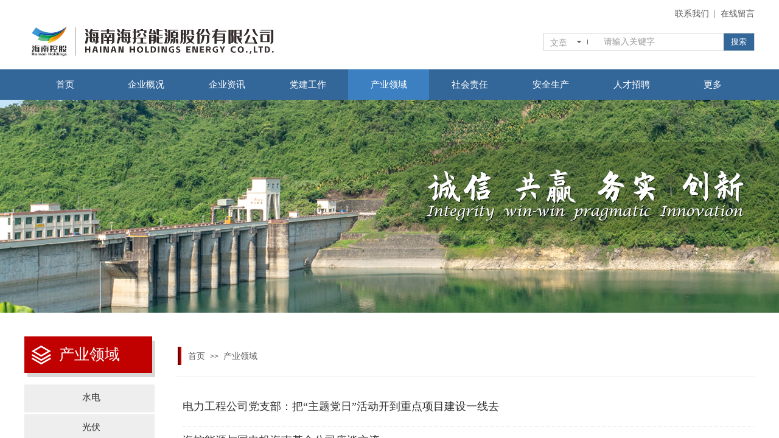

--- FILE ---
content_type: text/html; charset=utf-8
request_url: http://hnholdingsenergy.com/page80?article_category=12
body_size: 22900
content:
<!DOCTYPE html PUBLIC "-//W3C//DTD XHTML 1.0 Transitional//EN" "http://www.w3.org/TR/xhtml1/DTD/xhtml1-transitional.dtd">
<html xmlns="http://www.w3.org/1999/xhtml" lang="zh-Hans" >
	<head>
		<meta http-equiv="X-UA-Compatible" content="IE=Edge,chrome=1" />
	<meta name="viewport" content="width=1200" />	<meta http-equiv="Content-Type" content="text/html; charset=utf-8" />
		<meta name="format-detection" content="telephone=no" />
	     <meta http-equiv="Cache-Control" content="no-transform"/> 
     <meta http-equiv="Cache-Control" content="no-siteapp"/>
	<title>海南海控能源股份有限公司</title>
	<meta name="keywords"  content="海南天汇能源股份有限公司 海南控股   海控能源  海南海控能源股份有限公司 天汇能源 海南天汇 " />
	<meta name="description" content="海南海控能源股份有限公司（以下简称“海控能源”）成立于2010年月12月，注册资本为人民币4.01亿元，2014年11月完成整合，总资产达22.7亿元。海控能源是海南省发展控股有限公司（以下简称“海南控股”）旗下清洁能源业务板块的支柱企业。海南控股是海南省政府批准成立的国有独资公司，是海南省国资委管理的省属大型企业，是海南省重大项目的投资主体和融资平台。2015年8月，海控能源在全国中小企业股份转让系统挂牌，股票代码：833042，是海南省国资系统首家挂牌新三板的公司。" />
    
                
			<link rel="shortcut icon" href="https://aosspic10001.websiteonline.cn/pmof6cd4f/image/n2b9.ico" type="image/x-icon" />
	<link rel="Bookmark" href="https://aosspic10001.websiteonline.cn/pmof6cd4f/image/n2b9.ico" />
		

		<link href="http://static.websiteonline.cn/website/template/default/css/default.css?v=17534100" rel="stylesheet" type="text/css" />
<link href="http://hnholdingsenergy.com/template/default/css/font/font.css?v=15750090" rel="stylesheet" type="text/css" />
<link href="http://hnholdingsenergy.com/template/default/css/wpassword/iconfont.css?v=17496248" rel="stylesheet" type="text/css" />
<link href="http://static.websiteonline.cn/website/plugin/title/css/title.css?v=17083134" rel="stylesheet" type="text/css" />
<link href="http://static.websiteonline.cn/website/plugin/media/css/media.css?v=14077216" rel="stylesheet" type="text/css" />
<link href="http://static.websiteonline.cn/website/plugin/sitesearch/css/sitesearch.css?v=16861948" rel="stylesheet" type="text/css" />
<link href="http://static.websiteonline.cn/website/plugin/breadcrumb/css/breadcrumb.css?v=16086008" rel="stylesheet" type="text/css" />
<link href="http://static.websiteonline.cn/website/plugin/lantern/css/lantern.css?v=17326740" rel="stylesheet" type="text/css" />
<style type="text/css">.prop_rotate_angle sup,.prop_rotate_angle .posblk-deg{font-size:11px; color:#CDCDCD; font-weight:normal; font-style:normal; }ins#qiao-wrap{height:0;} #qiao-wrap{display:block;}
</style> 
</head>
<body  >
<input type="hidden" value="3" name="_user_level_val" />
								<script type="text/javascript" language="javascript" src="http://static.websiteonline.cn/website/script/??libsjq.js,jquery.custom.js,jquery.lazyload.js,jquery.rotateutility.js,lab.js,wopop_all.js,jquery.cookie.js,jquery.simplemodal.js,fullcollumn.js,objectFitPolyfill.min.js,ierotate.js,effects/velocity.js,effects/velocity.ui.js,effects/effects.js,fullpagescroll.js,common.js,heightAdapt.js?v=17573096"></script>
<script type="text/javascript" language="javascript" src="http://static.websiteonline.cn/website/plugin/??media/js/init.js,sitesearch/js/init.js,new_navigation/js/overall.js,new_navigation/styles/hs7/init.js,breadcrumb/js/init.js,new_navigation/styles/vertical_vs3/init.js,article_list/js/init.js,new_navigation/styles/vertical_vs7/init.js,buttons/js/init.js?v=17636160"></script>
	<script type="text/javascript" language="javascript">
    			var webmodel = {};
	        
    wp_pages_global_func($.extend({
        'isedit': '0',
        'islogin': '0',
        'domain': 'pmof6cd4f',
        'p_rooturl': 'http://hnholdingsenergy.com',
        'static_rooturl': 'http://static.websiteonline.cn/website',
        'interface_locale': "zh_CN",
        'dev_mode': "0",
        'getsession': ''
    }, {"phpsessionid":"","punyurl":"http:\/\/hnholdingsenergy.com","curr_locale":"zh_CN","mscript_name":"","converted":false}));
    
	</script>

<link href="http://hnholdingsenergy.com/84db557966d327b435d8c01cfa45a401.cssx" rel="stylesheet" /><div id="page_set_css">
</div><input type="hidden" id="page_id" name="page_id" value="80" rpid="80">
<div id="scroll_container" class="scroll_contain" style="">
	    	<div id="scroll_container_bg" style="background-position:center top;">&nbsp;</div>
<script>
initScrollcontainerHeight();	
</script>
     <div id="overflow_canvas_container">        <div id="canvas" style=" margin: 0 auto;width:1200px;;height:1287px">
    <div id='layer8E3436C3ADF4A1BE0A62EA9D8EA142A8' type='title'  class='cstlayer' style='left: 1050px; top: 13px; position: absolute; z-index: 108; width: 150px; height: 21px; '  mid=""    deg='0'><div class="wp-title_content" style="word-wrap: break-word; padding: 0px; border-color: transparent; border-width: 0px; height: 21px; width: 150px; display: block;"><div style="text-align: right;"><a href="http://hnholdingsenergy.com/page117"><span style="font-family: 微软雅黑; font-size: 14px; color: rgb(90, 90, 90);">联系我们 &nbsp;| &nbsp;在线留言</span><span style="color:#5a5a5a;">​</span></a></div></div>
<script type="text/javascript">
$(function(){
	$('.wp-title_content').each(function(){
		if($(this).find('div').attr('align')=='justify'){
			$(this).find('div').css({'text-justify':'inter-ideograph','text-align':'justify'});
		}
	})	
})
</script>

</div><script>				 $('#layer8E3436C3ADF4A1BE0A62EA9D8EA142A8').triggerHandler('layer_ready');</script><div id='layerA11323A8178E25913E0255A1BD1D02D3' type='media'  class='cstlayer' style='left: 0px; top: 38px; position: absolute; z-index: 128; width: 422px; height: 59px; '  mid=""    deg='0'><script>
create_pc_media_set_pic('layerA11323A8178E25913E0255A1BD1D02D3',false);
</script>
<div class="wp-media_content"  style="overflow: hidden; width: 422px; height: 59px; border-width: 0px; border-style: solid; padding: 0px;" type="0">
<div class="img_over"  style='overflow: hidden; border-color: transparent; border-width: 0px; position: relative; width: 422px; height: 59px;'>

<div class="imgloading" style="z-index:100;"> </div>
<a class="media_link" style="line-height:normal;" href="http://hnholdingsenergy.com/page1"  >
<img  id="wp-media-image_layerA11323A8178E25913E0255A1BD1D02D3" onerror="set_thumb_layerA11323A8178E25913E0255A1BD1D02D3(this);" onload="set_thumb_layerA11323A8178E25913E0255A1BD1D02D3(this);" class="paragraph_image"  type="zoom" src="https://aosspic10001.websiteonline.cn/pmof6cd4f/image/kcnb.png" style="width: 422px; height: auto;;" />
</a>
</div>

</div>
<script>
(function(){
		layer_media_init_func('layerA11323A8178E25913E0255A1BD1D02D3',{"isedit":false,"has_effects":false});
})()
</script>
</div><script>				 $('#layerA11323A8178E25913E0255A1BD1D02D3').triggerHandler('layer_ready');</script><div id='layerAE591E8D78164087FA89F7F211BDB7CF' type='sitesearch'  class='cstlayer' style='left: 853px; top: 54px; position: absolute; z-index: 109; width: 347px; height: 41px; '  mid=""    deg='0'><div class="wp-sitesearch_content" style="overflow-wrap: break-word; padding: 0px; border-color: transparent; border-width: 0px; width: 347px; height: 41px; border-style: solid;">
	<div class="wp-sitesearch_container" skin="skin7" type="all" opn="0">
		<script type="text/javascript">
	
</script>

<div class="searchbox">
		<div class="nsearch">
		<div class="type_titledom">
        <div class="type_title">文章</div>
		</div>
		<div class="type_select">
					<div class="type_select_left"></div>
                                        <span>产品</span>
					<div class="type_select_right"></div>
			</div>
	</div>			
		<div class="ninputs">
		<input type="text" class="searchbox_txt" name="keywords" value="请输入关键字" >
		<div class="sright"> <div class="searchbox_btn">搜索</div></div>
		<input type="hidden" name="searchcontent" value="all"/>
	</div>
</div>


<script language="javascript">	
    
$('#layerAE591E8D78164087FA89F7F211BDB7CF').layer_ready(function(){
	var dom=$("#layerAE591E8D78164087FA89F7F211BDB7CF");
        var width_xz=0;
	if($.browser.msie && $.browser.version>=9){ width_xz=0;}
        dom.find('.searchbox').css({'width':dom.width()});
        if(dom.find('.type_titledom').length){
			dom.find('.searchbox_txt').css({'width':(dom.width()-dom.find('.searchbox_btn').outerWidth(true)-dom.find('.type_titledom').outerWidth(true)-(dom.find('.searchbox_txt').outerWidth(true)-dom.find('.searchbox_txt').width()) -1 -width_xz)+'px'});
		}else{
			dom.find('.searchbox_txt').css({'width':(dom.width()-dom.find('.searchbox_btn').outerWidth(true)-dom.find('.type_titledom').outerWidth(true)-(dom.find('.searchbox_txt').outerWidth(true)-dom.find('.searchbox_txt').width()) -2 -width_xz)+'px'});
		}
		//key hide show
        dom.find(".searchbox_txt").click(function () {
             if ($(this).val() == "请输入关键字") {
                 $(this).attr("value","");
             }
        });
        dom.find(".searchbox_txt").blur(function () {
            if ($(this).val() == "") {
                $(this).attr('value','请输入关键字')
            }
        });

});

</script>
            <div class="searchtype" style='display:none;' >
			<input type="radio" name="c_layerAE591E8D78164087FA89F7F211BDB7CF" value="title"  class="catetype"/><span class="s_title">标题</span><input type="radio" name="c_layerAE591E8D78164087FA89F7F211BDB7CF" value="intro" class="catetype"/><span  class="s_description">摘要</span><input type="radio" name="c_layerAE591E8D78164087FA89F7F211BDB7CF" value="content" class="catetype"/><span  class="s_content">内容</span>		</div>
	</div>

<script language="javascript">
var wp_productsearchcache = null;
$('body').data('wp_searchcache',wp_productsearchcache);
(function(){
var urldata = null;
var param={"layer_id":"layerAE591E8D78164087FA89F7F211BDB7CF","skin":"skin7","article_page":"96","product_page":"108","payknow_page":-1,"article_pageres":"120","product_pageres":"121","openArticleUrl":0,"openPayknowUrl":0,"search_type":0,"sswitch":1,"wordsplist":0,"openProductUrl":0,"search_listNum":"10","extend_content":{"mode":"skins","skin":"skin7","sshinput_txtcolor":"#999999","sshinput_txtsize":"12","sshinput_txtbold":"normal","sshinputborder_txtcolor":"#D3D3D3","sshinputborder_txtsize":"1","sshbtn_txtsize":"13","sshbtn_txtcolor":"#fff","sshbtn_txtbold":"normal","sshbtn_bgcolor_txtcolor":"#336699","sshbtn_bgcolor_hover_txtcolor":"#3d80c1","sshinput_txtfamily":"Microsoft YaHei","sshbtn_txtfamily":"Microsoft YaHei","sshkey_txtfamily":"SimSun","sitesearchshow":"1","ssheight_txtsize":"24","ssbtnheight_txtsize":"28","ssbtnwidth_txtsize":"50","sshbtnborder_txtsize":"0","sshkey_txtsize":"12","sshkeytop_txtsize":"3","sshkeyword_txtsize":"12","sitesearchbuttext":"\u641c\u7d22","ssbeijing_txtcolor":"#ffffff","sshbtnborder_txtcolor":"#5A5A5A","sshkey_txtcolor":"#5A5A5A","sshkey_hover_txtcolor":"#5A5A5A","sshkey_txtbold":"normal","sshbtn_bg_txtcolor":"https:\/\/static.websiteonline.cn\/website\/plugin\/sitesearch\/styles\/skin5\/bg.jpg","sshbtn_bg_hover_txtcolor":"https:\/\/static.websiteonline.cn\/website\/plugin\/sitesearch\/styles\/skin5\/bg0.jpg","sshbtn_bigbg_txtcolor":"https:\/\/static.websiteonline.cn\/website\/plugin\/sitesearch\/styles\/skin6\/bg.jpg"},"sshdefalutshow":"1","langs":{"Search Pro":"\u4ea7\u54c1","Search Result":"\u641c\u7d22\u7ed3\u679c\u9875\u9762","Name":"\u540d\u79f0","Description":"\u63cf\u8ff0","Search Art":"\u6587\u7ae0","Search Title":"\u6807\u9898","Search Summary":"\u6458\u8981"},"editmode":0};
var $curlayer = $('#layerAE591E8D78164087FA89F7F211BDB7CF');
$curlayer.mod_property({"extend_content":{"mode":"skins","skin":"skin7","sshinput_txtcolor":"#999999","sshinput_txtsize":"12","sshinput_txtbold":"normal","sshinputborder_txtcolor":"#D3D3D3","sshinputborder_txtsize":"1","sshbtn_txtsize":"13","sshbtn_txtcolor":"#fff","sshbtn_txtbold":"normal","sshbtn_bgcolor_txtcolor":"#336699","sshbtn_bgcolor_hover_txtcolor":"#3d80c1","sshinput_txtfamily":"Microsoft YaHei","sshbtn_txtfamily":"Microsoft YaHei","sshkey_txtfamily":"SimSun","sitesearchshow":"1","ssheight_txtsize":"24","ssbtnheight_txtsize":"28","ssbtnwidth_txtsize":"50","sshbtnborder_txtsize":"0","sshkey_txtsize":"12","sshkeytop_txtsize":"3","sshkeyword_txtsize":"12","sitesearchbuttext":"\u641c\u7d22","ssbeijing_txtcolor":"#ffffff","sshbtnborder_txtcolor":"#5A5A5A","sshkey_txtcolor":"#5A5A5A","sshkey_hover_txtcolor":"#5A5A5A","sshkey_txtbold":"normal","sshbtn_bg_txtcolor":"https:\/\/static.websiteonline.cn\/website\/plugin\/sitesearch\/styles\/skin5\/bg.jpg","sshbtn_bg_hover_txtcolor":"https:\/\/static.websiteonline.cn\/website\/plugin\/sitesearch\/styles\/skin5\/bg0.jpg","sshbtn_bigbg_txtcolor":"https:\/\/static.websiteonline.cn\/website\/plugin\/sitesearch\/styles\/skin6\/bg.jpg"}});
param['wp_productsearchcache']=wp_productsearchcache;

var searchFlag = 4;

layer_sitesearch_init_func(param,urldata,searchFlag);
})()
</script>
</div>
</div><script>				 $('#layerAE591E8D78164087FA89F7F211BDB7CF').triggerHandler('layer_ready');</script><div id="layer39BDA024A34D08204303A986AA95D4AD" class="full_column"   style="width:1200px;position:absolute;top:114px;height:50px;z-index:110;">
    <div class="full_width " style="position:absolute;height:50px;background-color:#336699;background-position:center top;background:;">		
    </div>
			<div class="full_content" style="width:1200px; position:absolute;left:0;top:0;margin-left: 0px;;height:50px;">
								<div id='layer9315194AE4F9129CB3687B80C5CBE50A' type='new_navigation'  class='cstlayer' style='left: 0px; top: 0px; position: absolute; z-index: 10007; width: 1200px; height: 50px; '  mid=""  fatherid='layer39BDA024A34D08204303A986AA95D4AD'    deg='0'><div class="wp-new_navigation_content" style="border: 0px solid transparent; width: 1200px; padding: 0px; display: block; overflow: visible; height: auto;;display:block;overflow:hidden;height:0px;" type="0">
<script type="text/javascript"> 
		
		$("#layer9315194AE4F9129CB3687B80C5CBE50A").data("m_show", '');
	</script>
<div skin="hs7" class="nav1 menu_hs7" ishorizon="1" colorstyle="darkgreen" direction="0" more="更多" moreshow="1" morecolor="darkorange" hover="1" hover_scr="0" submethod="0" umenu="0" dmenu="0" sethomeurl="http://hnholdingsenergy.com/page1" smcenter="0">
		<ul id="nav_layer9315194AE4F9129CB3687B80C5CBE50A" class="navigation"  style="width:auto;"  >
		<li style="z-index:2;"  class="wp_subtop"  pid="1" ><a  class="  "  href="http://hnholdingsenergy.com">首页</a></li><li style="z-index:2;"  class="wp_subtop"  pid="78" ><a  class=" sub "  href="http://hnholdingsenergy.com/page78" target="_blank">企业概况</a><ul style="z-index:2;"><li style="z-index:3;"  class=""  pid=0 ><a  class="  "  href="http://hnholdingsenergy.com/page86">公司简介</a></li><li style="z-index:3;"  class=""  pid=0 ><a  class="  "  href="http://hnholdingsenergy.com/page87">领导简介</a></li><li style="z-index:3;"  class=""  pid=0 ><a  class=" sub "  href="http://hnholdingsenergy.com/page88">机构设置</a><ul style="z-index:3;"><li style="z-index:4;"  class=""  pid=0 ><a  class="  "  href="http://hnholdingsenergy.com/page89">各部门设置</a></li><li style="z-index:4;"  class=""  pid=0 ><a  class="  "  href="http://hnholdingsenergy.com/page118">分、子公司简介</a></li></ul></li><li style="z-index:3;"  class=""  pid=0 ><a  class="  "  href="http://hnholdingsenergy.com/page91">企业文化</a></li><li style="z-index:3;"  class=""  pid=0 ><a  class="  "  href="http://hnholdingsenergy.com/page92">精彩影像</a></li><li style="z-index:3;"  class=""  pid=0 ><a  class="  "  href="http://hnholdingsenergy.com/page94">大事记</a></li></ul></li><li style="z-index:2;"  class="wp_subtop"  pid="79" ><a  class=" sub "  href="http://hnholdingsenergy.com/page79">企业资讯</a><ul style="z-index:2;"><li style="z-index:3;"  class=""  pid=0 ><a  class="  "  href="http://hnholdingsenergy.com/page79?article_category=4&menu_id=97">公司动态</a></li><li style="z-index:3;"  class=""  pid=0 ><a  class="  "  href="http://hnholdingsenergy.com/page126">通知公告</a></li><li style="z-index:3;"  class=""  pid=0 ><a  class="  "  href="http://hnholdingsenergy.com/page79?article_category=5&menu_id=98">行业动态</a></li><li style="z-index:3;"  class=""  pid=0 ><a  class="  "  href="http://hnholdingsenergy.com/page79?article_category=6&menu_id=99">媒体报道</a></li></ul></li><li style="z-index:2;"  class="wp_subtop"  pid="81" ><a  class=" sub "  href="http://hnholdingsenergy.com/page81">党建工作</a><ul style="z-index:2;"><li style="z-index:3;"  class=""  pid=0 ><a  class="  "  href="http://hnholdingsenergy.com/page81?article_category=8&menu_id=102">党建动态</a></li><li style="z-index:3;"  class=""  pid=0 ><a  class="  "  href="http://hnholdingsenergy.com/page81?article_category=9&menu_id=103">党风廉政建设</a></li><li style="z-index:3;"  class=""  pid=0 ><a  class="  "  href="http://hnholdingsenergy.com/page81?article_category=10&menu_id=104">群团工作</a></li></ul></li><li style="z-index:2;"  class="wp_subtop"  pid="80" ><a  class=" sub "  href="http://hnholdingsenergy.com/page80">产业领域</a><ul style="z-index:2;"><li style="z-index:3;"  class=""  pid=0 ><a  class="  "  href="http://hnholdingsenergy.com/page110?article_id=35&menu_id=111">水电</a></li><li style="z-index:3;"  class=""  pid=0 ><a  class="  "  href="http://hnholdingsenergy.com/page110?article_id=34&menu_id=112">光伏</a></li><li style="z-index:3;"  class=""  pid=0 ><a  class="  "  href="http://hnholdingsenergy.com/page110?article_id=33&menu_id=113">风电</a></li><li style="z-index:3;"  class=""  pid=0 ><a  class="  "  href="http://hnholdingsenergy.com/page110?article_id=32&menu_id=114">配售电</a></li><li style="z-index:3;"  class=""  pid=0 ><a  class="  "  href="http://hnholdingsenergy.com/page110?article_id=31&menu_id=115">电力工程</a></li><li style="z-index:3;"  class=""  pid=0 ><a  class="  "  href="http://hnholdingsenergy.com/page110?article_id=30&menu_id=116">新能源</a></li></ul></li><li style="z-index:2;"  class="wp_subtop"  pid="124" ><a  class="  "  href="http://hnholdingsenergy.com/page124">社会责任</a></li><li style="z-index:2;"  class="wp_subtop"  pid="82" ><a  class="  "  href="http://hnholdingsenergy.com/page82">安全生产</a></li><li style="z-index:2;"  class="wp_subtop"  pid="83" ><a  class="  "  href="http://hnholdingsenergy.com/page83">人才招聘</a></li><li style="z-index:2;"  class="wp_subtop"  pid="107" ><a  class="  "  href="http://hnholdingsenergy.com/page107">招商合作</a></li><li style="z-index:2;"  class="wp_subtop"  pid="117" ><a  class="  "  href="http://hnholdingsenergy.com/page117">联系我们</a></li>	</ul>
</div>

<script type="text/javascript"> 
				$("#layer9315194AE4F9129CB3687B80C5CBE50A").data("datasty_", '@charset "utf-8";  #nav_layer9315194AE4F9129CB3687B80C5CBE50A,#nav_layer9315194AE4F9129CB3687B80C5CBE50A ul,#nav_layer9315194AE4F9129CB3687B80C5CBE50A li{list-style-type:none; margin:0px; padding:0px; border:thin none;}  #nav_layer9315194AE4F9129CB3687B80C5CBE50A {position:relative;height:54px;line-height:54px; background:url(http://static.websiteonline.cn/website/plugin/new_navigation/styles/hs7/nav_bg.jpg) repeat-x; margin-bottom:10px;padding-left:10px; }  #nav_layer9315194AE4F9129CB3687B80C5CBE50A li.wp_subtop{padding-left:5px;padding-right:5px;text-align:center;position:relative;float:left;padding-bottom:0px;width:115px;height:54px;line-height:54px;background-image:url(http://static.websiteonline.cn/website/plugin/new_navigation/view/images/png_bg.png);background-repeat:no-repeat;background-position:top right;background-color:transparent;}  #nav_layer9315194AE4F9129CB3687B80C5CBE50A li.wp_subtop:hover{width:115px;height:54px;line-height:54px;background-image:url(http://static.websiteonline.cn/website/plugin/new_navigation/styles/hs7/li_hover.png);background-color:transparent;background-position:bottom left;background-repeat:repeat-x;}  #nav_layer9315194AE4F9129CB3687B80C5CBE50A li.wp_subtop>a{white-space:nowrap;display:block;padding:0px;text-decoration:none;font-size:12px;font-family:arial;color:#ffffff;text-align:center;font-weight:normal;font-style:normal; overflow:hidden;}  #nav_layer9315194AE4F9129CB3687B80C5CBE50A li.wp_subtop>a:hover{font-size:12px;font-family:arial;color:#fff;text-align:center;font-weight:normal;font-style:normal;}  #nav_layer9315194AE4F9129CB3687B80C5CBE50A ul{position:absolute;left:0px;display:none;padding-left:5px;padding-right:5px;background-image:url(http://static.websiteonline.cn/website/plugin/new_navigation/view/images/png_bg.png);background-color:transparent;margin-left:0px;padding-top:10px; padding-bottom:8px;}  #nav_layer9315194AE4F9129CB3687B80C5CBE50A ul li{position:relative;text-align:center;padding-bottom:0px;padding-left:5px;padding-right:5px;height:31px;line-height:31px;background-image:url(http://static.websiteonline.cn/website/plugin/new_navigation/view/images/png_bg.png);background-repeat:repeat;background-position:top left;background-color:#516c47;}  #nav_layer9315194AE4F9129CB3687B80C5CBE50A ul li:hover{height:31px;text-align:center;line-height:31px;padding-left:5px;padding-right:5px; background-image:url(http://static.websiteonline.cn/website/plugin/new_navigation/view/images/png_bg.png);background-repeat:repeat;background-position:top left;background-color:#3a4c34;}  #nav_layer9315194AE4F9129CB3687B80C5CBE50A ul li a {display:block;font-size:12px;font-family:arial;color:#fff;text-align:center;font-weight:normal;font-style:normal;white-space:nowrap;}  #nav_layer9315194AE4F9129CB3687B80C5CBE50A ul li a:hover{display:block;font-size:12px;font-family:arial;color:#ffffff;text-align:center;font-weight:normal;font-style:normal;}');
		$("#layer9315194AE4F9129CB3687B80C5CBE50A").data("datastys_", '#nav_layer9315194AE4F9129CB3687B80C5CBE50A{background-color:transparent;} #nav_layer9315194AE4F9129CB3687B80C5CBE50A{background-image:url(http://static.websiteonline.cn/website/plugin/new_navigation/view/images/png_bg.png);} #nav_layer9315194AE4F9129CB3687B80C5CBE50A{background:;} #nav_layer9315194AE4F9129CB3687B80C5CBE50A{height:50px;} #nav_layer9315194AE4F9129CB3687B80C5CBE50A li.wp_subtop{line-height:50px;}  #nav_layer9315194AE4F9129CB3687B80C5CBE50A li.wp_subtop{height:50px;} #nav_layer9315194AE4F9129CB3687B80C5CBE50A li.wp_subtop>a{font-family:Microsoft YaHei;} #nav_layer9315194AE4F9129CB3687B80C5CBE50A li.wp_subtop>a{color:#ffffff;}                #nav_layer9315194AE4F9129CB3687B80C5CBE50A li.wp_subtop:hover{height:50px;}     #nav_layer9315194AE4F9129CB3687B80C5CBE50A li.wp_subtop:hover{line-height:50px;}   #nav_layer9315194AE4F9129CB3687B80C5CBE50A li.wp_subtop>a:hover{font-family:Microsoft YaHei;} #nav_layer9315194AE4F9129CB3687B80C5CBE50A li.wp_subtop>a:hover{color:#ffffff;}  #nav_layer9315194AE4F9129CB3687B80C5CBE50A li.wp_subtop:hover{background-position:top center;}  #nav_layer9315194AE4F9129CB3687B80C5CBE50A li.wp_subtop:hover{background-repeat:repeat-x;}     #nav_layer9315194AE4F9129CB3687B80C5CBE50A ul li{text-align:center;} #nav_layer9315194AE4F9129CB3687B80C5CBE50A ul li a{text-align:center;} #nav_layer9315194AE4F9129CB3687B80C5CBE50A ul li:hover{text-align:center;} #nav_layer9315194AE4F9129CB3687B80C5CBE50A ul li a:hover{text-align:center;}  #nav_layer9315194AE4F9129CB3687B80C5CBE50A ul li{height:42px;} #nav_layer9315194AE4F9129CB3687B80C5CBE50A ul li{line-height:42px;}  #nav_layer9315194AE4F9129CB3687B80C5CBE50A ul li a{font-size:14px;} #nav_layer9315194AE4F9129CB3687B80C5CBE50A ul li a{font-family:Microsoft YaHei;}  #nav_layer9315194AE4F9129CB3687B80C5CBE50A ul li{background-image:url(http://static.websiteonline.cn/website/plugin/new_navigation/view/images/png_bg.png);}       #nav_layer9315194AE4F9129CB3687B80C5CBE50A ul li a:hover{font-family:Microsoft YaHei;} #nav_layer9315194AE4F9129CB3687B80C5CBE50A ul li a:hover{color:#ffffff;}  #nav_layer9315194AE4F9129CB3687B80C5CBE50A ul li a:hover{font-size:14px;} #nav_layer9315194AE4F9129CB3687B80C5CBE50A ul li:hover{height:42px;} #nav_layer9315194AE4F9129CB3687B80C5CBE50A ul li:hover{line-height:42px;}    #nav_layer9315194AE4F9129CB3687B80C5CBE50A ul li:hover{background-position:top center;}  #nav_layer9315194AE4F9129CB3687B80C5CBE50A ul li:hover{background-repeat:repeat-x;} #nav_layer9315194AE4F9129CB3687B80C5CBE50A li.wp_subtop>a{font-size:15px;} #nav_layer9315194AE4F9129CB3687B80C5CBE50A li.wp_subtop>a:hover{font-size:15px;}                         #nav_layer9315194AE4F9129CB3687B80C5CBE50A li.wp_subtop{width:123px;} #nav_layer9315194AE4F9129CB3687B80C5CBE50A li.wp_subtop:hover{width:123px;} #nav_layer9315194AE4F9129CB3687B80C5CBE50A li.wp_subtop:hover{background-image:url(http://static.websiteonline.cn/website/plugin/new_navigation/view/images/png_bg.png);}  #nav_layer9315194AE4F9129CB3687B80C5CBE50A li.wp_subtop:hover{background:transparent;} #nav_layer9315194AE4F9129CB3687B80C5CBE50A li.wp_subtop:hover{background-color:#3d80c1;} #nav_layer9315194AE4F9129CB3687B80C5CBE50A ul li{background:transparent;} #nav_layer9315194AE4F9129CB3687B80C5CBE50A ul li{background-color:#cccccc;}  #nav_layer9315194AE4F9129CB3687B80C5CBE50A ul li:hover{background-image:url(http://static.websiteonline.cn/website/plugin/new_navigation/view/images/png_bg.png);}  #nav_layer9315194AE4F9129CB3687B80C5CBE50A ul li:hover{background:transparent;} #nav_layer9315194AE4F9129CB3687B80C5CBE50A ul li:hover{background-color:#8b8383;}');
	
			var b_width=parseInt($("#layer9315194AE4F9129CB3687B80C5CBE50A").find('.wp-new_navigation_content').css('border-bottom-width'));
	if(b_width>0){
		$("#nav_layer9315194AE4F9129CB3687B80C5CBE50A").css('margin-bottom','0px');
	}
	</script>

<script type="text/javascript">
function wp_get_navstyle(layer_id,key){
		var navStyle = $.trim($("#"+layer_id).data(key));
		return navStyle;	
	
}	
richtxt('layer9315194AE4F9129CB3687B80C5CBE50A');
</script><script type="text/javascript">
layer_new_navigation_hs7_func({"isedit":false,"layer_id":"layer9315194AE4F9129CB3687B80C5CBE50A","menustyle":"hs7"});

</script><div class="navigation_more" data-more="darkorange" data-typeval="0" data-menudata="&quot;&quot;"></div>
</div>
<script type="text/javascript">
 $(function(){
	layer_new_navigation_content_func({"isedit":false,"layer_id":"layer9315194AE4F9129CB3687B80C5CBE50A","menustyle":"hs7","addopts":{"padding-left":"0"}});
});
</script>

</div><script>				 $('#layer9315194AE4F9129CB3687B80C5CBE50A').triggerHandler('layer_ready');</script>                                
                                <div class="fullcontent_opacity" style="width: 100%;height: 100%;position: absolute;left: 0;right: 0;top: 0;display:none;"></div>
			</div>
</div>
<script>
        $(".content_copen").live('click',function(){
        $(this).closest(".full_column").hide();
    });
	var $fullwidth=$('#layer39BDA024A34D08204303A986AA95D4AD .full_width');
	$fullwidth.css({left:0-$('#canvas').offset().left+$('#scroll_container').offset().left-$('#scroll_container').scrollLeft()-$.parseInteger($('#canvas').css("borderLeftWidth")),width:$('#scroll_container_bg').width()});
	$(function () {
				var videoParams={"id":"layer39BDA024A34D08204303A986AA95D4AD","bgauto":null,"ctauto":null,"bVideouse":null,"cVideouse":null,"bgvHeight":null,"bgvWidth":null};
		fullcolumn_bgvideo_init_func(videoParams);
                var bgHoverParams={"full":{"hover":null,"opacity":null,"bg":"#336699","id":"layer39BDA024A34D08204303A986AA95D4AD","bgopacity":null,"zindextopcolorset":""},"full_con":{"hover":null,"opacity":null,"bg":null,"id":"layer39BDA024A34D08204303A986AA95D4AD","bgopacity":null}};
		fullcolumn_HoverInit(bgHoverParams);
        });
</script>


<div id="layerB8002DC50464C16C3482B4891BF7B99B" class="full_column"   style="width:1200px;position:absolute;top:164px;height:350px;z-index:100;">
    <div class="full_width " style="position:absolute;height:350px;background-color:transparent;background-position:center center;background:;background-image:url('https://aosspic10001.websiteonline.cn/pmof6cd4f/image/av67.jpg');">		
    </div>
			<div class="full_content" style="width:1200px; position:absolute;left:0;top:0;margin-left: 0px;;height:350px;">
								                                
                                <div class="fullcontent_opacity" style="width: 100%;height: 100%;position: absolute;left: 0;right: 0;top: 0;display:none;"></div>
			</div>
</div>
<script>
        $(".content_copen").live('click',function(){
        $(this).closest(".full_column").hide();
    });
	var $fullwidth=$('#layerB8002DC50464C16C3482B4891BF7B99B .full_width');
	$fullwidth.css({left:0-$('#canvas').offset().left+$('#scroll_container').offset().left-$('#scroll_container').scrollLeft()-$.parseInteger($('#canvas').css("borderLeftWidth")),width:$('#scroll_container_bg').width()});
	$(function () {
				var videoParams={"id":"layerB8002DC50464C16C3482B4891BF7B99B","bgauto":null,"ctauto":null,"bVideouse":null,"cVideouse":null,"bgvHeight":null,"bgvWidth":null};
		fullcolumn_bgvideo_init_func(videoParams);
                var bgHoverParams={"full":{"hover":null,"opacity":null,"bg":"transparent","id":"layerB8002DC50464C16C3482B4891BF7B99B","bgopacity":null,"zindextopcolorset":""},"full_con":{"hover":null,"opacity":null,"bg":null,"id":"layerB8002DC50464C16C3482B4891BF7B99B","bgopacity":null}};
		fullcolumn_HoverInit(bgHoverParams);
        });
</script>


<div id='layer9046F6E63314BB7B5C0CA9594B014EF3' type='box'  class='cstlayer' style='left: 0px; top: 553px; position: absolute; z-index: 102; width: 210px; height: 60px; '  mid=""    deg='0'><div class="wp-box_content drop_box" style="word-wrap: break-word; padding: 0px; border: 0px solid transparent; height: 60px; width: 210px; background-color: rgb(193, 0, 0);">
    <div id='layerD94F3A015B8D58B39E87DBD5807BB9D9' type='title'  class='cstlayer' style='left: 57px; top: 12px; position: absolute; z-index: 123; width: 150px; height: 42px; '  mid=""  fatherid='layer9046F6E63314BB7B5C0CA9594B014EF3'    deg='0'><div class="wp-title_content" style="word-wrap: break-word; padding: 0px; border-color: transparent; border-width: 0px; height: 42px; width: 150px; display: block;"><font color="#ffffff" face="微软雅黑"><span style="font-size: 25px; line-height: 35px;">产业领域</span></font></div>

</div><script>				 $('#layerD94F3A015B8D58B39E87DBD5807BB9D9').triggerHandler('layer_ready');</script><div id='layer32A8E348558098998DBAABBF60EADB7F' type='media'  class='cstlayer' style='left: 12px; top: 15px; position: absolute; z-index: 130; width: 32px; height: 31px; '  mid=""  fatherid='layer9046F6E63314BB7B5C0CA9594B014EF3'    deg='0'><script>
create_pc_media_set_pic('layer32A8E348558098998DBAABBF60EADB7F',false);
</script>
<div class="wp-media_content"  style="overflow: hidden; width: 32px; height: 31px; border-width: 0px; border-style: solid; padding: 0px;" type="0">
<div class="img_over"  style='overflow: hidden; border-color: transparent; border-width: 0px; position: relative; width: 32px; height: 31px;'>

<div class="imgloading" style="z-index:100;"> </div>
<img  id="wp-media-image_layer32A8E348558098998DBAABBF60EADB7F" onerror="set_thumb_layer32A8E348558098998DBAABBF60EADB7F(this);" onload="set_thumb_layer32A8E348558098998DBAABBF60EADB7F(this);" class="paragraph_image"  type="zoom" src="https://aosspic10001.websiteonline.cn/pmof6cd4f/image/uxp5.png" style="width: 32px; height: 31px; top: 0px; left: 0px; position: relative;;" />
</div>

</div>
<script>
(function(){
		layer_media_init_func('layer32A8E348558098998DBAABBF60EADB7F',{"isedit":false,"has_effects":false});
})()
</script>
</div><script>				 $('#layer32A8E348558098998DBAABBF60EADB7F').triggerHandler('layer_ready');</script>    
</div>
</div><script>				 $('#layer9046F6E63314BB7B5C0CA9594B014EF3').triggerHandler('layer_ready');</script><div id='layer48ECEC927DB0DF7ECBA63163FC213DDC' type='media'  class='cstlayer' style='left: 5px; top: 560px; position: absolute; z-index: 101; width: 210px; height: 60px; '  mid=""    deg='0'><script>
create_pc_media_set_pic('layer48ECEC927DB0DF7ECBA63163FC213DDC',false);
</script>
<div class="wp-media_content"  style="overflow: hidden; width: 210px; height: 60px; border-width: 0px; border-style: solid; padding: 0px; opacity: 0.6;filter:alpha(opacity=60);-moz-opacity:0.6;-khtml-opacity:0.6;opacity:0.6;" type="0">
<div class="img_over"  style='overflow: hidden; border-color: transparent; border-width: 0px; position: relative; width: 210px; height: 60px;'>

<div class="imgloading" style="z-index:100;"> </div>
<img  id="wp-media-image_layer48ECEC927DB0DF7ECBA63163FC213DDC" onerror="set_thumb_layer48ECEC927DB0DF7ECBA63163FC213DDC(this);" onload="set_thumb_layer48ECEC927DB0DF7ECBA63163FC213DDC(this);" class="paragraph_image"  type="zoom" src="https://aosspic10001.websiteonline.cn/pmof6cd4f/image/sk.jpg" style="width: 210px; height: 60px;;" />
</div>

</div>
<script>
(function(){
		layer_media_init_func('layer48ECEC927DB0DF7ECBA63163FC213DDC',{"isedit":false,"has_effects":false});
})()
</script>
</div><script>				 $('#layer48ECEC927DB0DF7ECBA63163FC213DDC').triggerHandler('layer_ready');</script><div id='layerCD756A66209AA8523E32B8A9923FBBE1' type='line'  class='cstlayer' style='left: 245px; top: 570px; position: absolute; z-index: 105; width: 20px; height: 30px; '  mid=""    deg='0'><div class="wp-line_content" style="padding: 0px; border: 0px solid transparent; overflow: hidden; width: 20px; height: 30px;"><div class="wpline-wrapper vertical-groove"></div><script language="javascript">
</script></div></div><script>				 $('#layerCD756A66209AA8523E32B8A9923FBBE1').triggerHandler('layer_ready');</script><div id='layer4C676DECF0E6F66500DB31BE73AE255A' type='breadcrumb'  class='cstlayer' style='left: 269px; top: 578px; position: absolute; z-index: 106; width: 931px; height: 26px; '  mid=""    deg='0'><div class="wp-breadcrumb_content" style="width: 931px; height: 26px;" ShowCpage="1" >
<div class='breadcrumb_plugin'>

<span class="breadcrumbtext" gzdata="gzorder"><a href="http://hnholdingsenergy.com/" style="line-height:100%;line-height: 120%; font-family: 'Microsoft YaHei'; color: rgb(90, 90, 90);line-height:120%;line-height:120%;line-height:120%;line-height:120%;" >首页</a></span>
<span style="line-height:100%; margin-left:5px;margin-right:5px;color:rgb(90, 90, 90);font-size:12px;" class="breadcrumbfuhao">>></span>
<span class="breadcrumbtext"><a href="http://hnholdingsenergy.com/page80?article_category=12" style="line-height:100%;line-height: 120%; font-family: 'Microsoft YaHei'; color: rgb(90, 90, 90);line-height:120%;line-height:120%;line-height:120%;line-height:120%;" >产业领域</a></span>
</div>
</div>
<script>
layer_breadcrumb_ready_func('layer4C676DECF0E6F66500DB31BE73AE255A', '');
</script></div><script>				 $('#layer4C676DECF0E6F66500DB31BE73AE255A').triggerHandler('layer_ready');</script><div id='layer78B6F024D0875C7D005E9F1B485D4705' type='line'  class='cstlayer' style='left: 250px; top: 604px; position: absolute; z-index: 103; width: 950px; height: 31px; '  mid=""    deg='0'><div class="wp-line_content" style="padding: 0px; border-color: transparent; border-width: 0px; overflow: hidden; width: 950px; height: 31px;"><div class="wpline-wrapper horizontal-solid"></div><script language="javascript">
</script></div></div><script>				 $('#layer78B6F024D0875C7D005E9F1B485D4705').triggerHandler('layer_ready');</script><div id='layer56A447CC6457113F70D07F6FC3EEE754' type='new_navigation'  class='cstlayer' style='left: 0px; top: 632px; position: absolute; z-index: 104; width: 214px; height: 293px; '  mid=""    deg='0'><div class="wp-new_navigation_content" style="border: 0px solid transparent; height: 293px; padding: 0px; display: block; overflow: visible; width: auto;;display:block;overflow:hidden;width:0px;" type="1">
<script type="text/javascript"> 
		
	</script>
<div skin="vertical_vs3" class="nav1 menu_vertical_vs3" ishorizon="0" colorstyle="black" direction="0" more="更多" moreshow="1" morecolor="darkorange" hover="1" hover_scr="0" submethod="0" umenu="0" dmenu="0" sethomeurl="http://hnholdingsenergy.com/page1" smcenter="0">
		<ul id="nav_layer56A447CC6457113F70D07F6FC3EEE754" class="navigation"  style="width:auto;"  >
		<li style="z-index:2;"  class="wp_subtop"  pid="111" ><a  class="  "  href="http://hnholdingsenergy.com/page110?article_id=35">水电</a></li><li style="z-index:2;"  class="wp_subtop"  pid="112" ><a  class="  "  href="http://hnholdingsenergy.com/page110?article_id=34">光伏</a></li><li style="z-index:2;"  class="wp_subtop"  pid="113" ><a  class="  "  href="http://hnholdingsenergy.com/page110?article_id=33">风电</a></li><li style="z-index:2;"  class="wp_subtop"  pid="114" ><a  class="  "  href="http://hnholdingsenergy.com/page110?article_id=32">配售电</a></li><li style="z-index:2;"  class="wp_subtop"  pid="115" ><a  class="  "  href="http://hnholdingsenergy.com/page110?article_id=31">电力工程</a></li><li style="z-index:2;"  class="wp_subtop"  pid="116" ><a  class="  "  href="http://hnholdingsenergy.com/page110?article_id=30">新能源</a></li>	</ul>
</div>

<script type="text/javascript"> 
				$("#layer56A447CC6457113F70D07F6FC3EEE754").data("datasty_", '@charset "utf-8";  #nav_layer56A447CC6457113F70D07F6FC3EEE754,#nav_layer56A447CC6457113F70D07F6FC3EEE754 ul,#nav_layer56A447CC6457113F70D07F6FC3EEE754 li{list-style-type:none;margin:0;padding:0;border:thin none;}  #nav_layer56A447CC6457113F70D07F6FC3EEE754{position:relative;width:150px;background-image::none;background-repeat:no-repeat;background-position:left bottom;background-color:transparent;}  #nav_layer56A447CC6457113F70D07F6FC3EEE754 li.wp_subtop{float:left;clear:left;padding-left:10px;padding-right:4px;padding-bottom:0;padding-bottom:3px;z-index:1000;position:relative;line-height:32px;height:32px;width:136px;background-image:url(http://static.websiteonline.cn/website/plugin/new_navigation/view/images/png_bg.png);background-repeat:no-repeat;background-position:center center;background-color:#000;margin-bottom:3px;text-align:center;}  #nav_layer56A447CC6457113F70D07F6FC3EEE754 li.wp_subtop:hover{text-align:center;padding-left:10px;padding-right:4px;width:136px;background-image:url(http://static.websiteonline.cn/website/plugin/new_navigation/view/images/png_bg.png);background-repeat:no-repeat;background-position:center center;background-color:#000;}  #nav_layer56A447CC6457113F70D07F6FC3EEE754 li.wp_subtop>a{white-space:nowrap;display:block;padding:0;text-decoration:none;overflow:hidden;font-size:12px;font-family:arial;color:#fff;text-align:center;font-weight:normal;font-style:normal;}  #nav_layer56A447CC6457113F70D07F6FC3EEE754 li.wp_subtop>a:hover{text-decoration:none;font-size:12px;font-family:arial;color:#999;text-align:center;font-weight:normal;font-style:normal;}  #nav_layer56A447CC6457113F70D07F6FC3EEE754 ul{position:absolute;margin-left:150px;display:none;left:0;margin-top:-32px;padding-left:3px;background-image:url(http://static.websiteonline.cn/website/plugin/new_navigation/view/images/png_bg.png);}  #nav_layer56A447CC6457113F70D07F6FC3EEE754 ul li{position:relative;float:left;padding-bottom:0;margin-bottom:3px;padding-left:10px;padding-right:4px;width:136px;background-image:url(http://static.websiteonline.cn/website/plugin/new_navigation/view/images/png_bg.png);background-repeat:no-repeat;background-position:center center;background-color:#000;}  #nav_layer56A447CC6457113F70D07F6FC3EEE754 ul li:hover{text-align:center;padding-left:10px;padding-right:4px;width:136px; background-image:url(http://static.websiteonline.cn/website/plugin/new_navigation/view/images/png_bg.png);background-repeat:no-repeat;background-position:center center;background-color:#000;}  #nav_layer56A447CC6457113F70D07F6FC3EEE754 ul li a{overflow:hidden;display:block;font-size:12px;font-family:arial;color:#fff;text-align:center;font-weight:normal;font-style:normal;white-space:nowrap;}  #nav_layer56A447CC6457113F70D07F6FC3EEE754 ul li a:hover{text-align:center;font-size:12px;font-family:arial;color:#999;font-weight:normal;font-style:normal;}  #nav_layer56A447CC6457113F70D07F6FC3EEE754 ul ul{position: absolute;margin-left: 150px; margin-top:0px;display: none;background-image:url(http://static.websiteonline.cn/website/plugin/new_navigation/view/images/png_bg.png);}  #nav_layer56A447CC6457113F70D07F6FC3EEE754 span{float:right;display:block;width:10px; }  #nav_layer56A447CC6457113F70D07F6FC3EEE754 span.sub{float:right;display:block;width:10px;background:url(http://static.websiteonline.cn/website/plugin/new_navigation/styles/vertical_vs3/frog_arrow.gif) no-repeat center right;}  #nav_layer56A447CC6457113F70D07F6FC3EEE754  .ddli {display:none;clear:both;position: absolute;border-bottom: 1px solid rgb(224, 224, 224);box-shadow: 0px 3px 4px rgba(0, 0, 0, 0.18);padding:5px; text-align:left;background-color:#ffffff;margin-left:140px;margin-top:-32px;width:620px;}');
		$("#layer56A447CC6457113F70D07F6FC3EEE754").data("datastys_", '#nav_layer56A447CC6457113F70D07F6FC3EEE754 li.wp_subtop>a:hover{font-family:Microsoft YaHei;} #nav_layer56A447CC6457113F70D07F6FC3EEE754 li.wp_subtop>a{font-family:Microsoft YaHei;} #nav_layer56A447CC6457113F70D07F6FC3EEE754 li.wp_subtop>a{color:#333333;} #nav_layer56A447CC6457113F70D07F6FC3EEE754 li.wp_subtop>a:hover{color:#ffffff;} #nav_layer56A447CC6457113F70D07F6FC3EEE754 li.wp_subtop{width:201px;}   #nav_layer56A447CC6457113F70D07F6FC3EEE754 li.wp_subtop:hover{width:201px;} #nav_layer56A447CC6457113F70D07F6FC3EEE754 ul li{background-image:url(http://static.websiteonline.cn/website/plugin/new_navigation/view/images/png_bg.png);} #nav_layer56A447CC6457113F70D07F6FC3EEE754 ul li a{font-family:Microsoft YaHei;} #nav_layer56A447CC6457113F70D07F6FC3EEE754 ul li{width:136px;} #nav_layer56A447CC6457113F70D07F6FC3EEE754 ul li a{color:#333333;}   #nav_layer56A447CC6457113F70D07F6FC3EEE754 ul li a{font-size:14px;}   #nav_layer56A447CC6457113F70D07F6FC3EEE754 ul li:hover{background-image:url(http://static.websiteonline.cn/website/plugin/new_navigation/view/images/png_bg.png);} #nav_layer56A447CC6457113F70D07F6FC3EEE754 ul li:hover{background:transparent;} #nav_layer56A447CC6457113F70D07F6FC3EEE754 ul li:hover{background-color:#c10000;} #nav_layer56A447CC6457113F70D07F6FC3EEE754 ul li a:hover{font-family:Microsoft YaHei;} #nav_layer56A447CC6457113F70D07F6FC3EEE754 ul li a:hover{color:#ffffff;} #nav_layer56A447CC6457113F70D07F6FC3EEE754 ul li a:hover{font-size:15px;} #nav_layer56A447CC6457113F70D07F6FC3EEE754 li.wp_subtop>a{font-size:15px;} #nav_layer56A447CC6457113F70D07F6FC3EEE754 li.wp_subtop>a:hover{font-size:15px;}#nav_layer56A447CC6457113F70D07F6FC3EEE754{height:293px;}#nav_layer56A447CC6457113F70D07F6FC3EEE754 li.wp_subtop{height:42.833333333333336px;}#nav_layer56A447CC6457113F70D07F6FC3EEE754 li.wp_subtop{line-height:42.833333333333336px;} #nav_layer56A447CC6457113F70D07F6FC3EEE754 li.wp_subtop{background:transparent;} #nav_layer56A447CC6457113F70D07F6FC3EEE754 li.wp_subtop{background-color:#eeeeee;} #nav_layer56A447CC6457113F70D07F6FC3EEE754 ul li{background:transparent;} #nav_layer56A447CC6457113F70D07F6FC3EEE754 ul li{background-color:#eeeeee;} #nav_layer56A447CC6457113F70D07F6FC3EEE754 li.wp_subtop:hover{background:transparent;} #nav_layer56A447CC6457113F70D07F6FC3EEE754 li.wp_subtop:hover{background-color:#336699;}');
	
		</script>

<script type="text/javascript">
function wp_get_navstyle(layer_id,key){
		var navStyle = $.trim($("#"+layer_id).data(key));
		return navStyle;	
	
}	
richtxt('layer56A447CC6457113F70D07F6FC3EEE754');
</script><script type="text/javascript">
layer_new_navigation_vs3_func({"isedit":false,"layer_id":"layer56A447CC6457113F70D07F6FC3EEE754","menustyle":"vertical_vs3"});

</script>

<div class="navigation_more" data-more="darkorange" data-typeval="1" data-menudata="{&quot;0&quot;:{&quot;substyle&quot;:0,&quot;father_id&quot;:0,&quot;name&quot;:&quot;%E6%B0%B4%E7%94%B5&quot;,&quot;state&quot;:&quot;1&quot;,&quot;content_background&quot;:&quot;&quot;,&quot;content_background_position&quot;:&quot;&quot;,&quot;content_background_repeat&quot;:&quot;&quot;,&quot;sethome&quot;:0,&quot;new_window&quot;:&quot;0&quot;,&quot;external_url&quot;:{&quot;ctype&quot;:&quot;1&quot;,&quot;options&quot;:{&quot;menuid&quot;:&quot;111&quot;,&quot;target&quot;:&quot;&quot;},&quot;address&quot;:&quot;https:\/\/website-edit.onlinewebsite.cn\/website\/index.php?_m=wp_frontpage&amp;_a=index&amp;id=110&amp;article_id=35&amp;domain=pmof6cd4f&amp;editdomain=&amp;SessionID=a3b917dd1cc8d45bee2756cbc425ddeb&quot;},&quot;defined_content&quot;:&quot;&quot;,&quot;id&quot;:1,&quot;i_order&quot;:1},&quot;1&quot;:{&quot;substyle&quot;:0,&quot;father_id&quot;:0,&quot;name&quot;:&quot;%E5%85%89%E4%BC%8F&quot;,&quot;state&quot;:&quot;1&quot;,&quot;content_background&quot;:&quot;&quot;,&quot;content_background_position&quot;:&quot;&quot;,&quot;content_background_repeat&quot;:&quot;&quot;,&quot;sethome&quot;:0,&quot;new_window&quot;:&quot;0&quot;,&quot;external_url&quot;:{&quot;ctype&quot;:&quot;1&quot;,&quot;options&quot;:{&quot;menuid&quot;:&quot;112&quot;,&quot;target&quot;:&quot;&quot;},&quot;address&quot;:&quot;https:\/\/website-edit.onlinewebsite.cn\/website\/index.php?_m=wp_frontpage&amp;_a=index&amp;id=110&amp;article_id=34&amp;domain=pmof6cd4f&amp;editdomain=&amp;SessionID=a3b917dd1cc8d45bee2756cbc425ddeb&quot;},&quot;defined_content&quot;:&quot;&quot;,&quot;id&quot;:2,&quot;i_order&quot;:2},&quot;2&quot;:{&quot;substyle&quot;:0,&quot;father_id&quot;:0,&quot;name&quot;:&quot;%E9%A3%8E%E7%94%B5&quot;,&quot;state&quot;:&quot;1&quot;,&quot;content_background&quot;:&quot;&quot;,&quot;content_background_position&quot;:&quot;&quot;,&quot;content_background_repeat&quot;:&quot;&quot;,&quot;sethome&quot;:0,&quot;new_window&quot;:&quot;0&quot;,&quot;external_url&quot;:{&quot;ctype&quot;:&quot;1&quot;,&quot;options&quot;:{&quot;menuid&quot;:&quot;113&quot;,&quot;target&quot;:&quot;&quot;},&quot;address&quot;:&quot;https:\/\/website-edit.onlinewebsite.cn\/website\/index.php?_m=wp_frontpage&amp;_a=index&amp;id=110&amp;article_id=33&amp;domain=pmof6cd4f&amp;editdomain=&amp;SessionID=a3b917dd1cc8d45bee2756cbc425ddeb&quot;},&quot;defined_content&quot;:&quot;&quot;,&quot;id&quot;:3,&quot;i_order&quot;:3},&quot;5&quot;:{&quot;substyle&quot;:0,&quot;father_id&quot;:0,&quot;name&quot;:&quot;%E9%85%8D%E5%94%AE%E7%94%B5&quot;,&quot;state&quot;:&quot;1&quot;,&quot;content_background&quot;:&quot;&quot;,&quot;content_background_position&quot;:&quot;&quot;,&quot;content_background_repeat&quot;:&quot;&quot;,&quot;sethome&quot;:0,&quot;new_window&quot;:&quot;0&quot;,&quot;external_url&quot;:{&quot;ctype&quot;:&quot;1&quot;,&quot;options&quot;:{&quot;menuid&quot;:&quot;114&quot;,&quot;target&quot;:&quot;&quot;},&quot;address&quot;:&quot;https:\/\/website-edit.onlinewebsite.cn\/website\/index.php?_m=wp_frontpage&amp;_a=index&amp;id=110&amp;article_id=32&amp;domain=pmof6cd4f&amp;editdomain=&amp;SessionID=a3b917dd1cc8d45bee2756cbc425ddeb&quot;},&quot;defined_content&quot;:&quot;&quot;,&quot;id&quot;:6,&quot;i_order&quot;:6},&quot;6&quot;:{&quot;substyle&quot;:0,&quot;father_id&quot;:0,&quot;name&quot;:&quot;%E7%94%B5%E5%8A%9B%E5%B7%A5%E7%A8%8B&quot;,&quot;state&quot;:&quot;1&quot;,&quot;content_background&quot;:&quot;&quot;,&quot;content_background_position&quot;:&quot;&quot;,&quot;content_background_repeat&quot;:&quot;&quot;,&quot;sethome&quot;:0,&quot;new_window&quot;:&quot;0&quot;,&quot;external_url&quot;:{&quot;ctype&quot;:&quot;1&quot;,&quot;options&quot;:{&quot;menuid&quot;:&quot;115&quot;,&quot;target&quot;:&quot;&quot;},&quot;address&quot;:&quot;https:\/\/website-edit.onlinewebsite.cn\/website\/index.php?_m=wp_frontpage&amp;_a=index&amp;id=110&amp;article_id=31&amp;domain=pmof6cd4f&amp;editdomain=&amp;SessionID=a3b917dd1cc8d45bee2756cbc425ddeb&quot;},&quot;defined_content&quot;:&quot;&quot;,&quot;id&quot;:7,&quot;i_order&quot;:7},&quot;7&quot;:{&quot;substyle&quot;:0,&quot;father_id&quot;:0,&quot;name&quot;:&quot;%E6%96%B0%E8%83%BD%E6%BA%90&quot;,&quot;state&quot;:&quot;1&quot;,&quot;content_background&quot;:&quot;&quot;,&quot;content_background_position&quot;:&quot;&quot;,&quot;content_background_repeat&quot;:&quot;&quot;,&quot;sethome&quot;:0,&quot;new_window&quot;:&quot;0&quot;,&quot;external_url&quot;:{&quot;ctype&quot;:&quot;1&quot;,&quot;options&quot;:{&quot;menuid&quot;:&quot;116&quot;,&quot;target&quot;:&quot;&quot;},&quot;address&quot;:&quot;https:\/\/website-edit.onlinewebsite.cn\/website\/index.php?_m=wp_frontpage&amp;_a=index&amp;id=110&amp;article_id=30&amp;domain=pmof6cd4f&amp;editdomain=&amp;SessionID=a3b917dd1cc8d45bee2756cbc425ddeb&quot;},&quot;defined_content&quot;:&quot;&quot;,&quot;id&quot;:8,&quot;i_order&quot;:8}}"></div>
</div>
<script type="text/javascript">
 $(function(){
	layer_new_navigation_content_func({"isedit":false,"layer_id":"layer56A447CC6457113F70D07F6FC3EEE754","menustyle":"vertical_vs3","addopts":[]});
});
</script>

</div><script>				 $('#layer56A447CC6457113F70D07F6FC3EEE754').triggerHandler('layer_ready');</script><div id='layerDB16E8601A191603D61E3D59258EF01A' type='article_list'  class='cstlayer' style='left: 260px; top: 656px; position: absolute; z-index: 136; width: 940px; height: 628px; '  mid=""    deg='0'><script>

 
(function(){
var param={"layer_id":"layerDB16E8601A191603D61E3D59258EF01A","articleStyle":"skin1"};
layer_article_list_init_func(param);
})()
</script>	
<div class="wp-article_content wp-article_list_content" style="border: 0px solid transparent; overflow: hidden; width: 940px; height: 628px; padding: 0px;">
	
	<div skin="skin1" class="wp-article_css wp-article_list_css" style="display:none;">
<script type="text/javascript">
	

if ("skin1" === "skin3") {
$(function(){    
	$('#layerDB16E8601A191603D61E3D59258EF01A').find("ul li").hover(function(){		
		$(this).removeClass("lihout").addClass("lihover");
	},function(){		 
		$(this).removeClass("lihover").addClass("lihout");		
	});
 
});
}
</script>
	</div>
	<div class="article_list-layerDB16E8601A191603D61E3D59258EF01A" style="overflow:hidden;">
		
<ul class="art-outcontainer">
<li style="margin-bottom:10px;">
    
<p class="title">
	<a  target="_blank" 
	 class='articleid' 	 
	articleid="1445"
	 href="http://hnholdingsenergy.com/page110?article_id=1445" title="电力工程公司党支部：把“主题党日”活动开到重点项目建设一线去" >电力工程公司党支部：把“主题党日”活动开到重点项目建设一线去</a></p>
<div class="tinubox">
			<p class="number"><span class="wp-new-ar-pro-number"><span class="iconfont icon-yanjing"></span>2911</span></p>
		<div style="clear: both;"></div>
	
</div>
<p class="wpart-border-line"></p>
</li>
<li style="margin-bottom:10px;">
    
<p class="title">
	<a  target="_blank" 
	 class='articleid' 	 
	articleid="1310"
	 href="http://hnholdingsenergy.com/page110?article_id=1310" title="海控能源与国电投海南基金公司座谈交流" >海控能源与国电投海南基金公司座谈交流</a></p>
<div class="tinubox">
			<p class="number"><span class="wp-new-ar-pro-number"><span class="iconfont icon-yanjing"></span>3498</span></p>
		<div style="clear: both;"></div>
	
</div>
<p class="wpart-border-line"></p>
</li>
<li style="margin-bottom:10px;">
    
<p class="title">
	<a  target="_blank" 
	 class='articleid' 	 
	articleid="1303"
	 href="http://hnholdingsenergy.com/page110?article_id=1303" title="海南控股赴牛路岭水电站调研指导工作" >海南控股赴牛路岭水电站调研指导工作</a></p>
<div class="tinubox">
			<p class="number"><span class="wp-new-ar-pro-number"><span class="iconfont icon-yanjing"></span>3547</span></p>
		<div style="clear: both;"></div>
	
</div>
<p class="wpart-border-line"></p>
</li>
<li style="margin-bottom:10px;">
    
<p class="title">
	<a  target="_blank" 
	 class='articleid' 	 
	articleid="1295"
	 href="http://hnholdingsenergy.com/page110?article_id=1295" title="海南省消防救援总队赴海控能源莺歌海光伏项目调研指导工作" >海南省消防救援总队赴海控能源莺歌海光伏项目调研指导工作</a></p>
<div class="tinubox">
			<p class="number"><span class="wp-new-ar-pro-number"><span class="iconfont icon-yanjing"></span>3526</span></p>
		<div style="clear: both;"></div>
	
</div>
<p class="wpart-border-line"></p>
</li>
<li style="margin-bottom:10px;">
    
<p class="title">
	<a  target="_blank" 
	 class='articleid' 	 
	articleid="35"
	 href="http://hnholdingsenergy.com/page110?article_id=35" title="水电" >水电</a></p>
<div class="tinubox">
			<p class="number"><span class="wp-new-ar-pro-number"><span class="iconfont icon-yanjing"></span>54957</span></p>
		<div style="clear: both;"></div>
	
</div>
<p class="abstract">天汇能源现管理海南省内中小型水电站18座，水电装机规模约13.17万KW。其中牛路岭水电站装机容量92MW ,是万泉河上游重要集发电、供水、防洪、调频为主要功能的水电站。近年来，公司本着全面规划、分步实施的原则，强化水电站内部管理和标准化建设，以科技创新提高劳动生产率，通过机组改造实现挖潜增效的同时，安装电站信息集中监控系统，开展一线员工培训，逐步实现无人值班、少人值守，使大批冗余员工顺利转岗到新业务。</p><p class="wpart-border-line"></p>
</li>
<li style="margin-bottom:10px;">
    
<p class="title">
	<a  target="_blank" 
	 class='articleid' 	 
	articleid="34"
	 href="http://hnholdingsenergy.com/page110?article_id=34" title="光伏" >光伏</a></p>
<div class="tinubox">
			<p class="number"><span class="wp-new-ar-pro-number"><span class="iconfont icon-yanjing"></span>53723</span></p>
		<div style="clear: both;"></div>
	
</div>
<p class="abstract">公司积极实施国家能源发展战略，紧跟海南绿色崛起步伐，秉承为股东创造价值、为社会提供绿色能源理念，从零起步逐渐发展成为海南省最大的太阳能光伏发电企业。</p><p class="wpart-border-line"></p>
</li>
<li style="margin-bottom:10px;">
    
<p class="title">
	<a  target="_blank" 
	 class='articleid' 	 
	articleid="33"
	 href="http://hnholdingsenergy.com/page110?article_id=33" title="风电" >风电</a></p>
<div class="tinubox">
			<p class="number"><span class="wp-new-ar-pro-number"><span class="iconfont icon-yanjing"></span>50844</span></p>
		<div style="clear: both;"></div>
	
</div>
<p class="abstract">公司在海南临高金牌港“20MW光伏电站”区域综合利用现有场地和输送电设备安装6MW风力发电机组，实现风光互补，成为风光互补发电示范项目。</p><p class="wpart-border-line"></p>
</li>
<li style="margin-bottom:10px;">
    
<p class="title">
	<a  target="_blank" 
	 class='articleid' 	 
	articleid="32"
	 href="http://hnholdingsenergy.com/page110?article_id=32" title="配售电业务" >配售电业务</a></p>
<div class="tinubox">
			<p class="number"><span class="wp-new-ar-pro-number"><span class="iconfont icon-yanjing"></span>49410</span></p>
		<div style="clear: both;"></div>
	
</div>
<p class="abstract">天汇能源积极跟进国家电力改革步伐，贯彻落实相关政策文件精神，将增量配网作为公司的战略业务之一进行重点探索。积极布局海南配售电业务,迅速开展了首批改革试点，分别参与组建了海南省首批三个增量配电网项目，目前项目取得了较大进展。公司将通过深度参与海南省增量配网改革，延伸发电-配网-售电产业链，并将业务拓展到综合能源服务领域，在电能替代、节能环保、分布式能源、多能互补、用能监测诊断等方面拓展公司发展新途径，为公司未来在配售电业务的长远发展奠定基础。公司还将围海南自贸区（港）的建设，积极探索实践智慧能源类项目的投资和建设，为海南建设国家生态文明试验区贡献智慧。​</p><p class="wpart-border-line"></p>
</li>
<li style="margin-bottom:10px;">
    
<p class="title">
	<a  target="_blank" 
	 class='articleid' 	 
	articleid="31"
	 href="http://hnholdingsenergy.com/page110?article_id=31" title="电力工程业务" >电力工程业务</a></p>
<div class="tinubox">
			<p class="number"><span class="wp-new-ar-pro-number"><span class="iconfont icon-yanjing"></span>49645</span></p>
		<div style="clear: both;"></div>
	
</div>
<p class="abstract">公司具有水利水电工程施工总承包、电力工程施工总承包、机电安装工程施工总承包、送变工程专业承包、承装修试电力设施承装类、承修类、承试类等施工资质，劳务资质等。</p><p class="wpart-border-line"></p>
</li>
<li style="margin-bottom:10px;">
    
<p class="title">
	<a  target="_blank" 
	 class='articleid' 	 
	articleid="30"
	 href="http://hnholdingsenergy.com/page110?article_id=30" title="新能源" >新能源</a></p>
<div class="tinubox">
			<p class="number"><span class="wp-new-ar-pro-number"><span class="iconfont icon-yanjing"></span>55063</span></p>
		<div style="clear: both;"></div>
	
</div>
<p class="abstract">受海南省新能源汽车产业发展的提速加码，海南新能源汽车产业已具备进一步发展的趋势，公司积极主动履行国企责任担当，研究策划实施一批海南新能源汽车充电设施建设项目，计划整合公司产业链纵向相关资源，主导或参与海南新能源汽车充换电基础设施的建设与运营、动力电池的回收利用和储能微电网等领域项目，为海南打造国家生态文明试验区提供绿色引擎。<br />
</p><p class="wpart-border-line"></p>
</li>
</ul>


			</div>
	<div class="article_list_save_itemList"  openCategoryUrl="0" openMoreUrl="0"  openDetailUrl="1"  pagerstyle="default/skin1" pagernum="每页显示文章数" pageralign="right" morealign="left" showpager="0" articleCategroies="12" articleTags="" linkCategoryUrl="javascript:void(0);" linkMoreUrl="javascript:void(0);" isShowMore="No" isShowMoreCn="No" linkDetailUrl="110" isShowDots="No" introWordNum="All" titleWordNum="All" listNum="10" sortType="default" sortValue="desc" articleStyle="skin1" getParamCategoryId="12" imgwnode="130" imghnode="90" imgtnode="Proportion" memberartshow='off' pageskip="1" pageop="0"  pagepar="p_article_list" style="display:none;"></div>
</div>
<script language="javascript">
layer_img_lzld('layerDB16E8601A191603D61E3D59258EF01A');

	</script>
	<link rel="stylesheet" type="text/css" href="http://static.websiteonline.cn/website/plugin/shopping_cart/css/shopping_cart.css" />
<script type="text/javascript">
	
(function(){	
	var params={"layer_id":"layerDB16E8601A191603D61E3D59258EF01A","islogin":0};
	layer_article_list_checkid_func(params);
		var $curlayer=$('#layerDB16E8601A191603D61E3D59258EF01A');
	$curlayer.find('.mask').mouseover(function () {
		var effect=$curlayer.data('wopop_imgeffects');
		if(effect){
			$(this).css('z-index','-1001');
		}
	});

    var curskin = 'skin1';
    if (curskin == "skin6") {
        $curlayer.find('.pfcla-card-item-wrapper').mouseenter(function (event) {
            executeEffect($(this).find(".wp-article_list-thumbnail"), curskin);
        });
    } else if (curskin == "skin7") {
		$curlayer.find('div.card').mouseenter(function (event) {
            executeEffect($(this).find(".wp-article_list-thumbnail"), curskin);
        });
	} else if(curskin == "skin8") {
		$curlayer.find('.article-item').mouseenter(function (event) {
            executeEffect($(this).find(".wp-article_list-thumbnail"), curskin);
        });
	} else {
        $curlayer.find('.wp-article_list-thumbnail').mouseover(function (event) {
            executeEffect($(this), curskin);
        });
    }

	function executeEffect(that, curskin) {
        var $this = that;
        $this.data('over',1);
        var running=$this.data('run');
        var effect=$curlayer.data('wopop_imgeffects');
        var bgeffect = '0';
                if(curskin == 'skin5' && effect && effect.effectrole != "dantu" && bgeffect == 1){
            return false;
        }

        if(effect && running!=1){
            $this.setimgEffects(true,effect,1);
            var effectrole = effect['effectrole'];
            var dset = effect['dset'];
            if(effectrole !='dantu' && typeof(dset)!="undefined"){
                var temp_effect = {};
                temp_effect['type'] = effect['type'];
                temp_effect['effectrole'] = 'dantu';
                temp_effect['effect'] = effect['dset']['effect'];
                temp_effect['duration'] =  effect['dset']['duration'];
                $this.setimgEffects(true,temp_effect,1);
            }
        }
    }

})();
</script>
</div><script>				 $('#layerDB16E8601A191603D61E3D59258EF01A').triggerHandler('layer_ready');</script><div id='layer30E7274A7A3BC98F4D96763A7355E872' type='box'  class='cstlayer' style='left: 0px; top: 947px; position: absolute; z-index: 107; width: 214px; height: 340px; '  mid=""    deg='0'><div class="wp-box_content drop_box" style="word-wrap: break-word; padding: 0px; border: 1px solid rgb(217, 217, 217); height: 338px; width: 212px; background-color: rgb(255, 255, 255);">
    <div id='layer94622D4B14C6DD85B3A45AFF315737F0' type='title'  class='cstlayer' style='left: 15px; top: 15px; position: absolute; z-index: 10004; width: 97px; height: 35px; '  mid=""  fatherid='layer30E7274A7A3BC98F4D96763A7355E872'    deg='0'><div class="wp-title_content" style="word-wrap: break-word; padding: 0px; border-color: transparent; border-width: 0px; height: 35px; width: 97px; display: block;"><span style="font-family: 微软雅黑; font-size: 16px; color: rgb(193, 0, 0);">热点新闻</span></div>

</div><script>				 $('#layer94622D4B14C6DD85B3A45AFF315737F0').triggerHandler('layer_ready');</script><div id='layerFAE2C305F717CB87841799B419FEDFAD' type='lantern'  class='cstlayer' style='left: 16px; top: 65px; position: absolute; z-index: 135; width: 181px; height: 255px; '  mid=""  fatherid='layer30E7274A7A3BC98F4D96763A7355E872'    deg='0'><div class="wp-lantern_content" style="overflow: hidden; border: 0px solid transparent; width: 181px; height: 255px; padding: 0px;">
<script type="text/javascript">
 
</script>
<style>
#layerFAE2C305F717CB87841799B419FEDFAD .box {margin: 0px 0px;margin-top: 12px;margin-bottom: 13px;}#layerFAE2C305F717CB87841799B419FEDFAD .imgtitle{line-height:140%;padding-left:1px;font-family:Microsoft YaHei;font-size:14px;color:#000;font-weight:normal;text-align:left;font-style:normal;width:180px;} #layerFAE2C305F717CB87841799B419FEDFAD .box{background-color:transparent} </style>
<div id="layerFAE2C305F717CB87841799B419FEDFAD_scroll" class="botton-scroll wp_optype_1 wp_direction_up" style="width:100%;height:auto;">
<ul class="featureUL">
  <li class="featureBox">
  <div class="box">
				<div style="height:122px;width:180px;text-align:center;vertical-align:middle;display:table-cell;">
		<a href="http://hnholdingsenergy.com/page96?article_id=54" target="_blank" >
			<img src="https://aosspic10001.websiteonline.cn/pmof6cd4f/image/yg4p.png" alt="海南控股参加省国资委国企改革“双百行动” 暨混合所有制改革工作会议" style="max-width:180px;max-height:122px;" >
		</a>
		</div>
						<div class="imgtitle "
		 onClick="javascript:window.open('http://hnholdingsenergy.com/page96?article_id=54','_blank')" style="cursor:pointer" >海南控股参加省国资委国企改革“双百行动” 暨混合所有制改革工作会议</div>
				  </div>
 </li>
   <li class="featureBox">
  <div class="box">
				<div style="height:122px;width:180px;text-align:center;vertical-align:middle;display:table-cell;">
		<a href="http://hnholdingsenergy.com/page96?article_id=50" target="_blank" >
			<img src="https://aosspic10001.websiteonline.cn/pmof6cd4f/image/z607.png" alt="坚定信念勇开拓 廉洁自律作表率——天汇能源举办“不忘初心、牢记使命”主题教育专题辅导党课暨纪检专题讲座" style="max-width:180px;max-height:122px;" >
		</a>
		</div>
						<div class="imgtitle "
		 onClick="javascript:window.open('http://hnholdingsenergy.com/page96?article_id=50','_blank')" style="cursor:pointer" >坚定信念勇开拓 廉洁自律作表率——天汇能源举办“不忘初心、牢记使命”主题教育专题辅导党课暨纪检专题讲座</div>
				  </div>
 </li>
   <li class="featureBox">
  <div class="box">
				<div style="height:122px;width:180px;text-align:center;vertical-align:middle;display:table-cell;">
		<a href="http://hnholdingsenergy.com/page96?article_id=47" target="_blank" >
			<img src="https://aosspic10001.websiteonline.cn/pmof6cd4f/image/rzys.jpg" alt="天汇能源召开2019年第三季度安全生产暨新中国成立70周年大庆安全保障工作会议" style="max-width:180px;max-height:122px;" >
		</a>
		</div>
						<div class="imgtitle "
		 onClick="javascript:window.open('http://hnholdingsenergy.com/page96?article_id=47','_blank')" style="cursor:pointer" >天汇能源召开2019年第三季度安全生产暨新中国成立70周年大庆安全保障工作会议</div>
				  </div>
 </li>
   <li class="featureBox">
  <div class="box">
				<div style="height:122px;width:180px;text-align:center;vertical-align:middle;display:table-cell;">
		<a href="http://hnholdingsenergy.com/page96?article_id=46" target="_blank" >
			<img src="https://aosspic10001.websiteonline.cn/pmof6cd4f/image/4.png" alt="天汇能源举办中层管理人员及后备干部业务知识培训" style="max-width:180px;max-height:122px;" >
		</a>
		</div>
						<div class="imgtitle "
		 onClick="javascript:window.open('http://hnholdingsenergy.com/page96?article_id=46','_blank')" style="cursor:pointer" >天汇能源举办中层管理人员及后备干部业务知识培训</div>
				  </div>
 </li>
 </ul>
</div>

</div>
<script>
	$LAB
	 .script('http://static.websiteonline.cn/website/plugin/lantern/js/lrscroll.js')
	.wait(function(){
		var marquee=$("#layerFAE2C305F717CB87841799B419FEDFAD_scroll");
		marquee.css('height',marquee.closest('.wp-lantern_content').css('height'));
		
				marquee.kxbdMarquee({
			scrollAmount:1,
			scrollDelay:30,
			isEqual:false,
			direction:'up',
			loop:0
		});
			})
	
	$(function() {
				var $li_featureBox = $('.featureBox');
		var li_fontsize = $li_featureBox.find('a:first').css('font-size');
		var li_fontfamily = $li_featureBox.find('a:first').css('font-family')||'';
		if(li_fontfamily.indexOf('Microsoft YaHei')>=0){
			if((li_fontsize == "12px") || (li_fontsize == "13px") || (li_fontsize == "14px")){
				$li_featureBox.css('letter-spacing','-0.08mm');
			}
		}
		 $li_featureBox.find("a").each(function(){
			 if($(this).attr("href")=="javascript:;"){
				 $(this).css("cursor","default");
			 }
		 })
		
        var border_display = '';
        if(border_display == 1){
            var boxObj = $('#layerFAE2C305F717CB87841799B419FEDFAD').find('.box');
            var returnH = getMaxH(boxObj);
            boxObj.each(function () {
                $(this).height(returnH);
            });

            function getMaxH(boxObj){
                var maxHeight = 0;
                boxObj.each(function () {
                    var curHeight = $(this).height();
                    maxHeight = Math.max(curHeight,maxHeight);
                });
                return maxHeight;
            }
        }
	});
</script></div><script>				 $('#layerFAE2C305F717CB87841799B419FEDFAD').triggerHandler('layer_ready');</script><div id='layer7C6D8CE964C5F218CE0B9BB1B753B1C6' type='line'  class='cstlayer' style='left: 0px; top: 35px; position: absolute; z-index: 10003; width: 214px; height: 31px; '  mid=""  fatherid='layer30E7274A7A3BC98F4D96763A7355E872'    deg='0'><div class="wp-line_content" style="padding: 0px; border: 0px solid transparent; overflow: hidden; width: 214px; height: 31px;"><div class="wpline-wrapper horizontal-solid"></div><script language="javascript">
</script></div></div><script>				 $('#layer7C6D8CE964C5F218CE0B9BB1B753B1C6').triggerHandler('layer_ready');</script>    
</div>
</div><script>				 $('#layer30E7274A7A3BC98F4D96763A7355E872').triggerHandler('layer_ready');</script>    </div>
     </div>	<div id="site_footer" style="width:1200px;position:absolute;height:444px;z-index:500;margin-top:0px">
		<div class="full_width " margintopheight=0 style="position:absolute;height:444px;background-color:#202020;background:;background-position:center top;"></div>
		<div id="footer_content" class="full_content" style="width:1200px; position:absolute;left:0;top:0;margin-left: 0px;;height:444px;">
			<div id='layerF8BAAC909186B39465E77DE3EEA6DD72' type='title'  inbuttom='1' class='cstlayer' style='left: 142px; top: 389px; position: absolute; z-index: 157; width: 877px; height: 34px; '  mid=""    deg='0'><div class="wp-title_content" style="overflow-wrap: break-word; padding: 0px; border: 0px solid transparent; height: 34px; width: 877px; display: block;"><div style="text-align:center;"><span style="line-height:28.2px;color:#D6D6D6;font-family:微软雅黑;">版权所有 © 海南海控能源股份有限公司　</span><span style="line-height:28.2px;color:#D6D6D6;font-family:微软雅黑;"><a href="https://beian.miit.gov.cn/#/Integrated/index"><span style="color:#D6D6D6;font-family:PingFangSC, " "="">琼ICP备20001018号-1</span>　</a>技术支持：友汇网</span></div></div>

</div><script>				 $('#layerF8BAAC909186B39465E77DE3EEA6DD72').triggerHandler('layer_ready');</script><div id="layer57FAC08B88AFD7F53398634918369A24" class="full_column"  inbuttom='1'  style="width:1200px;position:absolute;top:372px;height:1px;z-index:112;">
    <div class="full_width " style="position:absolute;height:1px;background-color:#333333;background-position:center top;background:;">		
    </div>
			<div class="full_content" style="width:1200px; position:absolute;left:0;top:0;margin-left: 0px;;height:1px;">
								                                
                                <div class="fullcontent_opacity" style="width: 100%;height: 100%;position: absolute;left: 0;right: 0;top: 0;display:none;"></div>
			</div>
</div>
<script>
        $(".content_copen").live('click',function(){
        $(this).closest(".full_column").hide();
    });
	var $fullwidth=$('#layer57FAC08B88AFD7F53398634918369A24 .full_width');
	$fullwidth.css({left:0-$('#canvas').offset().left+$('#scroll_container').offset().left-$('#scroll_container').scrollLeft()-$.parseInteger($('#canvas').css("borderLeftWidth")),width:$('#scroll_container_bg').width()});
	$(function () {
				var videoParams={"id":"layer57FAC08B88AFD7F53398634918369A24","bgauto":null,"ctauto":null,"bVideouse":null,"cVideouse":null,"bgvHeight":null,"bgvWidth":null};
		fullcolumn_bgvideo_init_func(videoParams);
                var bgHoverParams={"full":{"hover":null,"opacity":null,"bg":"#333333","id":"layer57FAC08B88AFD7F53398634918369A24","bgopacity":null,"zindextopcolorset":""},"full_con":{"hover":null,"opacity":null,"bg":null,"id":"layer57FAC08B88AFD7F53398634918369A24","bgopacity":null}};
		fullcolumn_HoverInit(bgHoverParams);
        });
</script>


<div id='layerABDD54BD3CBF3D1FBA66150FFFE7732B' type='box'  inbuttom='1' class='cstlayer' style='left: 1021px; top: 59px; position: absolute; z-index: 101; width: 179px; height: 244px; '  mid=""    deg='0'><div class="wp-box_content drop_box" style="word-wrap: break-word; padding: 0px; border: 1px solid rgb(64, 64, 64); height: 242px; width: 177px; background-color: transparent;">
    <div id='layer7784AA8210A77AA2AE5B649F1710D6D0' type='title'  inbuttom='1' class='cstlayer' style='left: 33px; top: 168px; position: absolute; z-index: 100; width: 113px; height: 60px; '  mid=""  fatherid='layerABDD54BD3CBF3D1FBA66150FFFE7732B'    deg='0'><div class="wp-title_content" style="overflow-wrap: break-word; padding: 0px; border: 0px solid transparent; height: 60px; width: 113px; display: block;"><div style="text-align: center;"><font color="#d6d6d6" face="微软雅黑"><span style="line-height: 28.2px;">微信扫一扫</span></font></div><div style="text-align: center;"><font color="#d6d6d6" face="微软雅黑"><span style="line-height: 28.2px;">关注海控能源公众号</span></font></div></div>

</div><script>				 $('#layer7784AA8210A77AA2AE5B649F1710D6D0').triggerHandler('layer_ready');</script><div id='layerA024393944EE0FD334E571577FD823DC' type='media'  inbuttom='1' class='cstlayer' style='left: 21px; top: 25px; position: absolute; z-index: 116; width: 140px; height: 138px; '  mid=""  fatherid='layerABDD54BD3CBF3D1FBA66150FFFE7732B'    deg='0'><script>
create_pc_media_set_pic('layerA024393944EE0FD334E571577FD823DC',false);
</script>
<div class="wp-media_content"  style="overflow: hidden; width: 140px; height: 138px; border-width: 0px; border-style: solid; padding: 0px;" type="0">
<div class="img_over"  style='overflow: hidden; border-color: transparent; border-width: 0px; position: relative; width: 140px; height: 138px;'>

<div class="imgloading" style="z-index:100;"> </div>
<img  id="wp-media-image_layerA024393944EE0FD334E571577FD823DC" onerror="set_thumb_layerA024393944EE0FD334E571577FD823DC(this);" onload="set_thumb_layerA024393944EE0FD334E571577FD823DC(this);" class="paragraph_image"  type="zoom" src="https://aosspic10001.websiteonline.cn/pmof6cd4f/image/ak57.jpg" style="width: 140px; height: auto; top: -1px; left: 0px; position: relative;;" />
</div>

</div>
<script>
(function(){
		layer_media_init_func('layerA024393944EE0FD334E571577FD823DC',{"isedit":false,"has_effects":false});
})()
</script>
</div><script>				 $('#layerA024393944EE0FD334E571577FD823DC').triggerHandler('layer_ready');</script>    
</div>
</div><script>				 $('#layerABDD54BD3CBF3D1FBA66150FFFE7732B').triggerHandler('layer_ready');</script><div id='layer39778E879A1CF6C2FCE9FCF00DC9D6D8' type='title'  inbuttom='1' class='cstlayer' style='left: 763px; top: 115px; position: absolute; z-index: 164; width: 196px; height: 181px; '  mid=""    deg='0'><div class="wp-title_content" style="overflow-wrap: break-word; padding: 0px; border: 0px solid transparent; height: 181px; width: 196px; display: block;"><div><span style="font-family: 微软雅黑; color: rgb(214, 214, 214); font-size: 12px; line-height: 235%;">电话:0898-68567990</span></div><div><span style="font-family: 微软雅黑; color: rgb(214, 214, 214); font-size: 12px; line-height: 235%;">传真:0898-68567991</span></div><div><span style="font-family: 微软雅黑; color: rgb(214, 214, 214); font-size: 12px; line-height: 235%;">邮箱:hainanth@126.com</span></div><div><span style="font-family: 微软雅黑; color: rgb(214, 214, 214); font-size: 12px; line-height: 235%;">地址：海南省海口市美兰区国兴大</span></div><div><span style="font-family: 微软雅黑; color: rgb(214, 214, 214); font-size: 12px; line-height: 235%;">&nbsp; &nbsp; &nbsp; &nbsp; &nbsp;&nbsp;道互联网金融大厦C座12层</span></div><div><span style="font-family: 微软雅黑; color: rgb(214, 214, 214); font-size: 12px; line-height: 235%;">邮编：570125</span></div></div>

</div><script>				 $('#layer39778E879A1CF6C2FCE9FCF00DC9D6D8').triggerHandler('layer_ready');</script><div id='layerB4BEB67E3D2D5819CC3A61E880518F54' type='new_navigation'  inbuttom='1' class='cstlayer' style='left: 476px; top: 114px; position: absolute; z-index: 173; width: 264px; height: 312px; '  mid=""    deg='0'><div class="wp-new_navigation_content" style="border: 0px solid transparent; height: 312px; padding: 0px; display: block; overflow: visible; width: auto;;display:block;overflow:hidden;width:0px;" type="1">
<script type="text/javascript"> 
		
	</script>
<div skin="vertical_vs7" class="nav1 menu_vertical_vs7" ishorizon="0" colorstyle="beige" direction="0" more="更多" moreshow="1" morecolor="darkorange" hover="0" hover_scr="0" submethod="0" umenu="0" dmenu="0" sethomeurl="http://hnholdingsenergy.com/page1" smcenter="0">
		<ul id="nav_layerB4BEB67E3D2D5819CC3A61E880518F54" class="navigation"  style="width:auto;"  >
		<li style="z-index:2;"  class="wp_subtop"  ><a  class="  "  href="http://hnholdingsenergy.com/page123?article_id=41">海南海控能源股份有限公司牛路岭分公司</a></li><li style="z-index:2;"  class="wp_subtop"  ><a  class="  "  href="http://hnholdingsenergy.com/page123?article_id=40">海南天能电力有限公司</a></li><li style="z-index:2;"  class="wp_subtop"  ><a  class="  "  href="http://hnholdingsenergy.com/page123?article_id=39">海南牛路岭电力工程有限公司</a></li><li style="z-index:2;"  class="wp_subtop"  ><a  class="  "  href="http://hnholdingsenergy.com/page123?article_id=38">海南海控能源保亭发电有限公司</a></li><li style="z-index:2;"  class="wp_subtop"  ><a  class="  "  href="http://hnholdingsenergy.com/page123?article_id=42">海南海控能源五指山发电有限公司</a></li><li style="z-index:2;"  class="wp_subtop"  ><a  class="  "  href="http://hnholdingsenergy.com/page123?article_id=37">海南海控能源乐东发电有限公司</a></li><li style="z-index:2;"  class="wp_subtop"  ><a  class="  "  href="http://hnholdingsenergy.com/page123?article_id=36">海南海控能源南尧河开发有限公司</a></li><li style="z-index:2;"  class="wp_subtop"  ><a  class="  "  href="http://hnholdingsenergy.com/page123?article_id=51">海南绿色能源与环境工程技术研究院有限公司</a></li>	</ul>
</div>

<script type="text/javascript"> 
				$("#layerB4BEB67E3D2D5819CC3A61E880518F54").data("datasty_", '@charset "utf-8";  #nav_layerB4BEB67E3D2D5819CC3A61E880518F54,#nav_layerB4BEB67E3D2D5819CC3A61E880518F54 ul,#nav_layerB4BEB67E3D2D5819CC3A61E880518F54 li{list-style-type:none;margin:0;padding:0;border:thin none;}  #nav_layerB4BEB67E3D2D5819CC3A61E880518F54{position:relative;width:192px;background-image:url(http://static.websiteonline.cn/website/plugin/new_navigation/view/images/png_bg.png);background-repeat:no-repeat;background-position:bottom left;background-color:transparent;}  #nav_layerB4BEB67E3D2D5819CC3A61E880518F54 li.wp_subtop{border-bottom:1px solid #d0d0d0;float:left;clear:left;padding-left:10px;padding-right:4px;padding-bottom:0;z-index:1000;position:relative;width:178px;height:39px;line-height:39px;background-image:url(http://static.websiteonline.cn/website/plugin/new_navigation/styles/vertical_vs7/h23_03_z96R.jpg);background-repeat:repeat-x;background-position:top left;background-color:transparent;text-align:left;}  #nav_layerB4BEB67E3D2D5819CC3A61E880518F54 li.wp_subtop:hover{text-align:left;padding-left:10px;padding-right:4px;height:39px;line-height:39px;background-image:url(http://static.websiteonline.cn/website/plugin/new_navigation/styles/vertical_vs7/h22_05_6DT2.jpg);background-repeat:repeat-x;background-position:top left;background-color:transparent;}  #nav_layerB4BEB67E3D2D5819CC3A61E880518F54 li.wp_subtop>a{white-space: nowrap;display:block;padding:0;text-decoration:none;overflow:hidden;font-size:14px;font-family:arial;color:#333;text-align:left;font-weight:normal;font-style:normal;}  #nav_layerB4BEB67E3D2D5819CC3A61E880518F54 li.wp_subtop>a:hover{text-decoration:none;font-size:14px;font-family:arial;color:#333;text-align:left;font-weight:normal;font-style:normal;}  #nav_layerB4BEB67E3D2D5819CC3A61E880518F54 ul{border:1px solid #d0d0d0;position:absolute;display:none;left:0;padding-top:10px;padding-bottom:10px;background-image:url(http://static.websiteonline.cn/website/plugin/new_navigation/view/images/png_bg.png);}  #nav_layerB4BEB67E3D2D5819CC3A61E880518F54 ul li{padding-left:10px;padding-right:10px;margin-top:1px;text-align:center;position:relative;height:33px;line-height:33px;background-image:url(http://static.websiteonline.cn/website/plugin/new_navigation/view/images/png_bg.png);background-repeat:repeat-x;background-position:top left;background-color:transparent;}  #nav_layerB4BEB67E3D2D5819CC3A61E880518F54 ul li:hover{text-align:center;height:33px;line-height:33px;background-image:url(http://static.websiteonline.cn/website/plugin/new_navigation/view/images/png_bg.png);background-repeat:repeat-x;background-position:top left;background-color:#f1f1f1;}  #nav_layerB4BEB67E3D2D5819CC3A61E880518F54 ul li a{border-bottom:1px solid #d0d0d0;padding-left:10px;padding-right:10px;min-width:80px;white-space:nowrap;overflow:hidden;display:block;font-size:12px;font-family:arial;color:#666;text-align:center;font-weight:normal;font-style:normal;}  #nav_layerB4BEB67E3D2D5819CC3A61E880518F54 ul li a:hover{text-align:center;font-size:12px;font-family:arial;color:#333;font-weight:normal;font-style:normal;}  #nav_layerB4BEB67E3D2D5819CC3A61E880518F54 ul ul{background-image:url(http://static.websiteonline.cn/website/plugin/new_navigation/view/images/png_bg.png);}  #nav_layerB4BEB67E3D2D5819CC3A61E880518F54 span.sub1{padding-right:10px;}');
		$("#layerB4BEB67E3D2D5819CC3A61E880518F54").data("datastys_", '#nav_layerB4BEB67E3D2D5819CC3A61E880518F54 li.wp_subtop{background-image:url(http://static.websiteonline.cn/website/plugin/new_navigation/view/images/png_bg.png);} #nav_layerB4BEB67E3D2D5819CC3A61E880518F54 li.wp_subtop{background-color:transparent;} #nav_layerB4BEB67E3D2D5819CC3A61E880518F54 li.wp_subtop{background:;} #nav_layerB4BEB67E3D2D5819CC3A61E880518F54 li.wp_subtop>a{font-family:Microsoft YaHei;} #nav_layerB4BEB67E3D2D5819CC3A61E880518F54 li.wp_subtop>a:hover{font-family:Microsoft YaHei;} #nav_layerB4BEB67E3D2D5819CC3A61E880518F54 li.wp_subtop>a:hover{color:#ffffff;} #nav_layerB4BEB67E3D2D5819CC3A61E880518F54 li.wp_subtop>a{color:#d6d6d6;} #nav_layerB4BEB67E3D2D5819CC3A61E880518F54 li.wp_subtop>a:hover{font-size:12px;} #nav_layerB4BEB67E3D2D5819CC3A61E880518F54 li.wp_subtop>a{font-size:12px;} #nav_layerB4BEB67E3D2D5819CC3A61E880518F54 li.wp_subtop:hover{background-image:url(http://static.websiteonline.cn/website/plugin/new_navigation/view/images/png_bg.png);} #nav_layerB4BEB67E3D2D5819CC3A61E880518F54 li.wp_subtop:hover{background-color:transparent;} #nav_layerB4BEB67E3D2D5819CC3A61E880518F54 li.wp_subtop{height:28px;} #nav_layerB4BEB67E3D2D5819CC3A61E880518F54 li.wp_subtop{line-height:28px;} #nav_layerB4BEB67E3D2D5819CC3A61E880518F54 li.wp_subtop:hover{height:28px;} #nav_layerB4BEB67E3D2D5819CC3A61E880518F54 li.wp_subtop:hover{line-height:28px;}#nav_layerB4BEB67E3D2D5819CC3A61E880518F54{width:264px;}#nav_layerB4BEB67E3D2D5819CC3A61E880518F54 li.wp_subtop{width:250px;}');
	
		</script>

<script type="text/javascript">
function wp_get_navstyle(layer_id,key){
		var navStyle = $.trim($("#"+layer_id).data(key));
		return navStyle;	
	
}	
richtxt('layerB4BEB67E3D2D5819CC3A61E880518F54');
</script><script type="text/javascript">
layer_new_navigation_vs7_func({"isedit":false,"layer_id":"layerB4BEB67E3D2D5819CC3A61E880518F54","menustyle":"vertical_vs7"});
//水平拖动宽度自适应
</script>

<div class="navigation_more" data-more="darkorange" data-typeval="1" data-menudata="[{&quot;substyle&quot;:0,&quot;father_id&quot;:0,&quot;name&quot;:&quot;%E6%B5%B7%E5%8D%97%E6%B5%B7%E6%8E%A7%E8%83%BD%E6%BA%90%E8%82%A1%E4%BB%BD%E6%9C%89%E9%99%90%E5%85%AC%E5%8F%B8%E7%89%9B%E8%B7%AF%E5%B2%AD%E5%88%86%E5%85%AC%E5%8F%B8&quot;,&quot;state&quot;:&quot;1&quot;,&quot;content_background&quot;:&quot;&quot;,&quot;content_background_position&quot;:&quot;&quot;,&quot;content_background_repeat&quot;:&quot;&quot;,&quot;sethome&quot;:0,&quot;new_window&quot;:&quot;0&quot;,&quot;external_url&quot;:{&quot;topage&quot;:&quot;123&quot;,&quot;objectid&quot;:&quot;41&quot;,&quot;address&quot;:&quot;https:\/\/website-edit.onlinewebsite.cn\/website\/index.php?_m=wp_frontpage&amp;_a=index&amp;id=123&amp;domain=pmof6cd4f&amp;editdomain=web.17uhui.com&amp;SessionID=4cb1d9cb03d2f96f82ad0fc93274cbc6&amp;article_list=41&quot;,&quot;options&quot;:{&quot;target&quot;:&quot;&quot;},&quot;ctype&quot;:&quot;article_detail&quot;},&quot;defined_content&quot;:&quot;&quot;,&quot;id&quot;:1,&quot;i_order&quot;:&quot;1&quot;},{&quot;substyle&quot;:0,&quot;father_id&quot;:0,&quot;name&quot;:&quot;%E6%B5%B7%E5%8D%97%E5%A4%A9%E8%83%BD%E7%94%B5%E5%8A%9B%E6%9C%89%E9%99%90%E5%85%AC%E5%8F%B8&quot;,&quot;state&quot;:&quot;1&quot;,&quot;content_background&quot;:&quot;&quot;,&quot;content_background_position&quot;:&quot;&quot;,&quot;content_background_repeat&quot;:&quot;&quot;,&quot;sethome&quot;:0,&quot;new_window&quot;:&quot;0&quot;,&quot;external_url&quot;:{&quot;topage&quot;:&quot;123&quot;,&quot;objectid&quot;:&quot;40&quot;,&quot;address&quot;:&quot;https:\/\/website-edit.onlinewebsite.cn\/website\/index.php?_m=wp_frontpage&amp;_a=index&amp;id=123&amp;domain=pmof6cd4f&amp;editdomain=web.17uhui.com&amp;SessionID=4cb1d9cb03d2f96f82ad0fc93274cbc6&amp;article_list=40&quot;,&quot;options&quot;:{&quot;target&quot;:&quot;&quot;},&quot;ctype&quot;:&quot;article_detail&quot;},&quot;defined_content&quot;:&quot;&quot;,&quot;id&quot;:2,&quot;i_order&quot;:&quot;2&quot;},{&quot;substyle&quot;:0,&quot;father_id&quot;:0,&quot;name&quot;:&quot;%E6%B5%B7%E5%8D%97%E7%89%9B%E8%B7%AF%E5%B2%AD%E7%94%B5%E5%8A%9B%E5%B7%A5%E7%A8%8B%E6%9C%89%E9%99%90%E5%85%AC%E5%8F%B8&quot;,&quot;state&quot;:&quot;1&quot;,&quot;content_background&quot;:&quot;&quot;,&quot;content_background_position&quot;:&quot;&quot;,&quot;content_background_repeat&quot;:&quot;&quot;,&quot;sethome&quot;:0,&quot;new_window&quot;:&quot;0&quot;,&quot;external_url&quot;:{&quot;topage&quot;:&quot;123&quot;,&quot;objectid&quot;:&quot;39&quot;,&quot;address&quot;:&quot;https:\/\/website-edit.onlinewebsite.cn\/website\/index.php?_m=wp_frontpage&amp;_a=index&amp;id=123&amp;domain=pmof6cd4f&amp;editdomain=web.17uhui.com&amp;SessionID=4cb1d9cb03d2f96f82ad0fc93274cbc6&amp;article_list=39&quot;,&quot;options&quot;:{&quot;target&quot;:&quot;&quot;},&quot;ctype&quot;:&quot;article_detail&quot;},&quot;defined_content&quot;:&quot;&quot;,&quot;id&quot;:3,&quot;i_order&quot;:&quot;3&quot;},{&quot;substyle&quot;:0,&quot;father_id&quot;:0,&quot;name&quot;:&quot;%E6%B5%B7%E5%8D%97%E6%B5%B7%E6%8E%A7%E8%83%BD%E6%BA%90%E4%BF%9D%E4%BA%AD%E5%8F%91%E7%94%B5%E6%9C%89%E9%99%90%E5%85%AC%E5%8F%B8&quot;,&quot;state&quot;:&quot;1&quot;,&quot;content_background&quot;:&quot;&quot;,&quot;content_background_position&quot;:&quot;&quot;,&quot;content_background_repeat&quot;:&quot;&quot;,&quot;sethome&quot;:0,&quot;new_window&quot;:&quot;0&quot;,&quot;external_url&quot;:{&quot;topage&quot;:&quot;123&quot;,&quot;objectid&quot;:&quot;38&quot;,&quot;address&quot;:&quot;https:\/\/website-edit.onlinewebsite.cn\/website\/index.php?_m=wp_frontpage&amp;_a=index&amp;id=123&amp;domain=pmof6cd4f&amp;editdomain=web.17uhui.com&amp;SessionID=4cb1d9cb03d2f96f82ad0fc93274cbc6&amp;article_list=38&quot;,&quot;options&quot;:{&quot;target&quot;:&quot;&quot;},&quot;ctype&quot;:&quot;article_detail&quot;},&quot;defined_content&quot;:&quot;&quot;,&quot;id&quot;:4,&quot;i_order&quot;:&quot;4&quot;},{&quot;substyle&quot;:0,&quot;father_id&quot;:0,&quot;name&quot;:&quot;%E6%B5%B7%E5%8D%97%E6%B5%B7%E6%8E%A7%E8%83%BD%E6%BA%90%E4%BA%94%E6%8C%87%E5%B1%B1%E5%8F%91%E7%94%B5%E6%9C%89%E9%99%90%E5%85%AC%E5%8F%B8&quot;,&quot;state&quot;:&quot;1&quot;,&quot;content_background&quot;:&quot;&quot;,&quot;content_background_position&quot;:&quot;&quot;,&quot;content_background_repeat&quot;:&quot;&quot;,&quot;sethome&quot;:0,&quot;new_window&quot;:&quot;0&quot;,&quot;external_url&quot;:{&quot;topage&quot;:&quot;123&quot;,&quot;objectid&quot;:&quot;42&quot;,&quot;address&quot;:&quot;https:\/\/website-edit.onlinewebsite.cn\/website\/index.php?_m=wp_frontpage&amp;_a=index&amp;id=123&amp;domain=pmof6cd4f&amp;editdomain=web.17uhui.com&amp;SessionID=4cb1d9cb03d2f96f82ad0fc93274cbc6&amp;article_list=42&quot;,&quot;options&quot;:{&quot;target&quot;:&quot;&quot;},&quot;ctype&quot;:&quot;article_detail&quot;},&quot;defined_content&quot;:&quot;&quot;,&quot;id&quot;:5,&quot;i_order&quot;:&quot;5&quot;},{&quot;substyle&quot;:0,&quot;father_id&quot;:0,&quot;name&quot;:&quot;%E6%B5%B7%E5%8D%97%E6%B5%B7%E6%8E%A7%E8%83%BD%E6%BA%90%E4%B9%90%E4%B8%9C%E5%8F%91%E7%94%B5%E6%9C%89%E9%99%90%E5%85%AC%E5%8F%B8&quot;,&quot;state&quot;:&quot;1&quot;,&quot;content_background&quot;:&quot;&quot;,&quot;content_background_position&quot;:&quot;&quot;,&quot;content_background_repeat&quot;:&quot;&quot;,&quot;sethome&quot;:0,&quot;new_window&quot;:&quot;0&quot;,&quot;external_url&quot;:{&quot;topage&quot;:&quot;123&quot;,&quot;objectid&quot;:&quot;37&quot;,&quot;address&quot;:&quot;https:\/\/website-edit.onlinewebsite.cn\/website\/index.php?_m=wp_frontpage&amp;_a=index&amp;id=123&amp;domain=pmof6cd4f&amp;editdomain=web.17uhui.com&amp;SessionID=4cb1d9cb03d2f96f82ad0fc93274cbc6&amp;article_list=37&quot;,&quot;options&quot;:{&quot;target&quot;:&quot;&quot;},&quot;ctype&quot;:&quot;article_detail&quot;},&quot;defined_content&quot;:&quot;&quot;,&quot;id&quot;:6,&quot;i_order&quot;:&quot;6&quot;},{&quot;substyle&quot;:0,&quot;father_id&quot;:0,&quot;name&quot;:&quot;%E6%B5%B7%E5%8D%97%E6%B5%B7%E6%8E%A7%E8%83%BD%E6%BA%90%E5%8D%97%E5%B0%A7%E6%B2%B3%E5%BC%80%E5%8F%91%E6%9C%89%E9%99%90%E5%85%AC%E5%8F%B8&quot;,&quot;state&quot;:&quot;1&quot;,&quot;content_background&quot;:&quot;&quot;,&quot;content_background_position&quot;:&quot;&quot;,&quot;content_background_repeat&quot;:&quot;&quot;,&quot;sethome&quot;:0,&quot;new_window&quot;:&quot;0&quot;,&quot;external_url&quot;:{&quot;topage&quot;:&quot;123&quot;,&quot;objectid&quot;:&quot;36&quot;,&quot;address&quot;:&quot;https:\/\/website-edit.onlinewebsite.cn\/website\/index.php?_m=wp_frontpage&amp;_a=index&amp;id=123&amp;domain=pmof6cd4f&amp;editdomain=web.17uhui.com&amp;SessionID=33ec3a760bd212b236c6536eb9596d9a&amp;article_list=36&quot;,&quot;options&quot;:{&quot;target&quot;:&quot;&quot;},&quot;ctype&quot;:&quot;article_detail&quot;},&quot;defined_content&quot;:&quot;&quot;,&quot;id&quot;:7,&quot;i_order&quot;:&quot;7&quot;},{&quot;substyle&quot;:0,&quot;father_id&quot;:0,&quot;name&quot;:&quot;%E6%B5%B7%E5%8D%97%E7%BB%BF%E8%89%B2%E8%83%BD%E6%BA%90%E4%B8%8E%E7%8E%AF%E5%A2%83%E5%B7%A5%E7%A8%8B%E6%8A%80%E6%9C%AF%E7%A0%94%E7%A9%B6%E9%99%A2%E6%9C%89%E9%99%90%E5%85%AC%E5%8F%B8&quot;,&quot;state&quot;:&quot;1&quot;,&quot;content_background&quot;:&quot;&quot;,&quot;content_background_position&quot;:&quot;&quot;,&quot;content_background_repeat&quot;:&quot;&quot;,&quot;sethome&quot;:0,&quot;new_window&quot;:&quot;0&quot;,&quot;external_url&quot;:{&quot;topage&quot;:&quot;123&quot;,&quot;objectid&quot;:&quot;51&quot;,&quot;address&quot;:&quot;https:\/\/website-edit.onlinewebsite.cn\/website\/index.php?_m=wp_frontpage&amp;_a=index&amp;id=123&amp;domain=pmof6cd4f&amp;editdomain=web.17uhui.com&amp;SessionID=6689adfd5fbb93117106a49070220e6f&amp;article_list=51&quot;,&quot;options&quot;:{&quot;target&quot;:&quot;&quot;},&quot;ctype&quot;:&quot;article_detail&quot;},&quot;defined_content&quot;:&quot;&quot;,&quot;id&quot;:8,&quot;i_order&quot;:8}]"></div>
</div>
<script type="text/javascript">
 $(function(){
	layer_new_navigation_content_func({"isedit":false,"layer_id":"layerB4BEB67E3D2D5819CC3A61E880518F54","menustyle":"vertical_vs7","addopts":{"border-bottom-width":"0px"}});
});
</script>

</div><script>				 $('#layerB4BEB67E3D2D5819CC3A61E880518F54').triggerHandler('layer_ready');</script><div id='layer1451350B341044A359DC678B49986718' type='line'  inbuttom='1' class='cstlayer' style='left: 763px; top: 83px; position: absolute; z-index: 110; width: 180px; height: 31px; '  mid=""    deg='0'><div class="wp-line_content" style="padding: 0px; border: 0px solid transparent; overflow: hidden; width: 180px; height: 31px; opacity: 0.2;filter:alpha(opacity=20);-moz-opacity:0.2;-khtml-opacity:0.2;opacity:0.2;"><div class="wpline-wrapper horizontal-solid"></div><script language="javascript">
</script></div></div><script>				 $('#layer1451350B341044A359DC678B49986718').triggerHandler('layer_ready');</script><div id='layer8A09947D378E426F936419EC8F0461C9' type='title'  inbuttom='1' class='cstlayer' style='left: 763px; top: 56px; position: absolute; z-index: 109; width: 150px; height: 22px; '  mid=""    deg='0'><div class="wp-title_content" style="word-wrap: break-word; padding: 0px; border: 0px solid transparent; height: 22px; width: 150px; display: block;"><font color="#ffffff" face="微软雅黑"><span style="font-size: 14px; line-height: 19.6px;">联系我们</span></font></div>

</div><script>				 $('#layer8A09947D378E426F936419EC8F0461C9').triggerHandler('layer_ready');</script><div id='layerFEF49B415F62C83A0801B88C1483D5E9' type='line'  inbuttom='1' class='cstlayer' style='left: 486px; top: 83px; position: absolute; z-index: 108; width: 215px; height: 31px; '  mid=""    deg='0'><div class="wp-line_content" style="padding: 0px; border: 0px solid transparent; overflow: hidden; width: 215px; height: 31px; opacity: 0.2;filter:alpha(opacity=20);-moz-opacity:0.2;-khtml-opacity:0.2;opacity:0.2;"><div class="wpline-wrapper horizontal-solid"></div><script language="javascript">
</script></div></div><script>				 $('#layerFEF49B415F62C83A0801B88C1483D5E9').triggerHandler('layer_ready');</script><div id='layerC627C727B8B26208DF897647EF5D1D9D' type='title'  inbuttom='1' class='cstlayer' style='left: 486px; top: 56px; position: absolute; z-index: 107; width: 150px; height: 22px; '  mid=""    deg='0'><div class="wp-title_content" style="word-wrap: break-word; padding: 0px; border: 0px solid transparent; height: 22px; width: 150px; display: block;"><font color="#ffffff" face="微软雅黑"><span style="font-size: 14px; line-height: 19.6px;">分、子公司</span></font></div>

</div><script>				 $('#layerC627C727B8B26208DF897647EF5D1D9D').triggerHandler('layer_ready');</script><div id='layer96619D6ABB2BD03EF80AF919838656BE' type='title'  inbuttom='1' class='cstlayer' style='left: 229px; top: 56px; position: absolute; z-index: 105; width: 150px; height: 22px; '  mid=""    deg='0'><div class="wp-title_content" style="word-wrap: break-word; padding: 0px; border: 0px solid transparent; height: 22px; width: 150px; display: block;"><font color="#ffffff" face="微软雅黑"><span style="font-size: 14px; line-height: 19.6px;">海控产业</span></font></div>

</div><script>				 $('#layer96619D6ABB2BD03EF80AF919838656BE').triggerHandler('layer_ready');</script><div id='layerE7727565DB7457729D4C633F6C83220F' type='line'  inbuttom='1' class='cstlayer' style='left: 229px; top: 83px; position: absolute; z-index: 106; width: 195px; height: 31px; '  mid=""    deg='0'><div class="wp-line_content" style="padding: 0px; border: 0px solid transparent; overflow: hidden; width: 195px; height: 31px; opacity: 0.2;filter:alpha(opacity=20);-moz-opacity:0.2;-khtml-opacity:0.2;opacity:0.2;"><div class="wpline-wrapper horizontal-solid"></div><script language="javascript">
</script></div></div><script>				 $('#layerE7727565DB7457729D4C633F6C83220F').triggerHandler('layer_ready');</script><div id='layerC1247DBCA73A4B930DD49A6ECF9733AA' type='buttons'  inbuttom='1' class='cstlayer' style='left: 0px; top: 115px; position: absolute; z-index: 104; width: 217px; height: 33px; '  mid=""    deg='0'><div class="wp-buttons_content" style="padding: 0px; border: 0px solid transparent; overflow: hidden; width: 217px; height: 33px;"><a href="http://www.hnhold.cn/"  target="_blank"  class="btnarea button_btndefault-link" style="width:217px;left:0px;top:0px;height:33px;line-height:33px;" target="_blank">
  <span class="button_btndefault-label">海南省发展控股有限公司</span>
</a><script type="text/javascript" src="http://static.websiteonline.cn/website/script/usermanagemob/clipboard.js"></script>
<script language="javascript">$('#layerC1247DBCA73A4B930DD49A6ECF9733AA').layer_ready(function(){
	
			(function(){
	var param={"layerid":"layerC1247DBCA73A4B930DD49A6ECF9733AA","bgFlag":0,"bhFlag":0};
	layer_buttons_text_display_func(param);
	})();
	
	
			
		
		
			    
    	    
		btnFloat({"border_radius":"3px 3px 3px 3px","btntext":"\u6d77\u5357\u7701\u53d1\u5c55\u63a7\u80a1\u6709\u9650\u516c\u53f8","shadow_enable":"hide","txtalign":"left","ostyle":{"btnarea":"width:217px;left:0px;top:0px;height:33px;line-height:33px;"},"bgcolor_link":"transparent","bgcolor_hover":"transparent","txtcolor_link":"rgba(214,214,214,1)","txtfont_name":"Microsoft YaHei","txtbold":"normal","btnlink":{"ctype":"link","options":{"url":"www.hnhold.cn\/","urltype":"http:\/\/","target":"1"},"address":"http:\/\/www.hnhold.cn\/"}},'layerC1247DBCA73A4B930DD49A6ECF9733AA')
	});</script>
</div>

</div><script>				 $('#layerC1247DBCA73A4B930DD49A6ECF9733AA').triggerHandler('layer_ready');</script><div id='layer0E27608E531DB608A326185373191862' type='title'  inbuttom='1' class='cstlayer' style='left: 0px; top: 56px; position: absolute; z-index: 102; width: 150px; height: 22px; '  mid=""    deg='0'><div class="wp-title_content" style="word-wrap: break-word; padding: 0px; border: 0px solid transparent; height: 22px; width: 150px; display: block;"><span style="font-size: 14px; font-family: 微软雅黑; color: rgb(255, 255, 255);">上级公司</span></div>

</div><script>				 $('#layer0E27608E531DB608A326185373191862').triggerHandler('layer_ready');</script><div id='layer6A6E2F73874AE44D087A03FBD6F9FBFC' type='line'  inbuttom='1' class='cstlayer' style='left: 0px; top: 83px; position: absolute; z-index: 103; width: 167px; height: 31px; '  mid=""    deg='0'><div class="wp-line_content" style="padding: 0px; border: 0px solid transparent; overflow: hidden; width: 167px; height: 31px; opacity: 0.2;filter:alpha(opacity=20);-moz-opacity:0.2;-khtml-opacity:0.2;opacity:0.2;"><div class="wpline-wrapper horizontal-solid"></div><script language="javascript">
</script></div></div><script>				 $('#layer6A6E2F73874AE44D087A03FBD6F9FBFC').triggerHandler('layer_ready');</script><div id='layer90508EC538DABF2B9F0AEF75FCDACCC2' type='new_navigation'  inbuttom='1' class='cstlayer' style='left: 219px; top: 114px; position: absolute; z-index: 113; width: 205px; height: 168px; '  mid=""    deg='0'><div class="wp-new_navigation_content" style="border: 0px solid transparent; height: 168px; padding: 0px; display: block; overflow: visible; width: auto;;display:block;overflow:hidden;width:0px;" type="1">
<script type="text/javascript"> 
		
	</script>
<div skin="vertical_vs7" class="nav1 menu_vertical_vs7" ishorizon="0" colorstyle="beige" direction="0" more="更多" moreshow="1" morecolor="darkorange" hover="0" hover_scr="0" submethod="0" umenu="0" dmenu="0" sethomeurl="http://hnholdingsenergy.com/page1" smcenter="0">
		<ul id="nav_layer90508EC538DABF2B9F0AEF75FCDACCC2" class="navigation"  style="width:auto;"  >
		<li style="z-index:2;"  class="wp_subtop"  ><a  class="  "  href="http://www.hnhold.cn/page434.html?article_id=1850" target="_blank" target="_blank" >海南省水利电力集团有限公司</a></li><li style="z-index:2;"  class="wp_subtop"  ><a  class="  "  href="http://www.hnhold.cn/page434.html?article_id=1858" target="_blank" target="_blank" >海南省金融控股股份有限公司</a></li><li style="z-index:2;"  class="wp_subtop"  pid="4" ><a  class="blackhrefno  "  href="#">海南发展控股置业集团有限公司</a></li><li style="z-index:2;"  class="wp_subtop"  ><a  class="  "  href="http://www.hnhold.cn/page434.html?article_id=1857" target="_blank" target="_blank" >海南莺歌海盐场有限公司</a></li><li style="z-index:2;"  class="wp_subtop"  ><a  class="  "  href="http://www.hnhold.cn/page434.html?article_id=1860" target="_blank" target="_blank" >海南鹿回头旅业投资有限公司</a></li><li style="z-index:2;"  class="wp_subtop"  ><a  class="  "  href="http://www.hnhold.cn/page434.html?article_id=1861" target="_blank" target="_blank" >海南省地产（集团）有限公司</a></li>	</ul>
</div>

<script type="text/javascript"> 
				$("#layer90508EC538DABF2B9F0AEF75FCDACCC2").data("datasty_", '@charset "utf-8";  #nav_layer90508EC538DABF2B9F0AEF75FCDACCC2,#nav_layer90508EC538DABF2B9F0AEF75FCDACCC2 ul,#nav_layer90508EC538DABF2B9F0AEF75FCDACCC2 li{list-style-type:none;margin:0;padding:0;border:thin none;}  #nav_layer90508EC538DABF2B9F0AEF75FCDACCC2{position:relative;width:192px;background-image:url(http://static.websiteonline.cn/website/plugin/new_navigation/view/images/png_bg.png);background-repeat:no-repeat;background-position:bottom left;background-color:transparent;}  #nav_layer90508EC538DABF2B9F0AEF75FCDACCC2 li.wp_subtop{border-bottom:1px solid #d0d0d0;float:left;clear:left;padding-left:10px;padding-right:4px;padding-bottom:0;z-index:1000;position:relative;width:178px;height:39px;line-height:39px;background-image:url(http://static.websiteonline.cn/website/plugin/new_navigation/styles/vertical_vs7/h23_03_z96R.jpg);background-repeat:repeat-x;background-position:top left;background-color:transparent;text-align:left;}  #nav_layer90508EC538DABF2B9F0AEF75FCDACCC2 li.wp_subtop:hover{text-align:left;padding-left:10px;padding-right:4px;height:39px;line-height:39px;background-image:url(http://static.websiteonline.cn/website/plugin/new_navigation/styles/vertical_vs7/h22_05_6DT2.jpg);background-repeat:repeat-x;background-position:top left;background-color:transparent;}  #nav_layer90508EC538DABF2B9F0AEF75FCDACCC2 li.wp_subtop>a{white-space: nowrap;display:block;padding:0;text-decoration:none;overflow:hidden;font-size:14px;font-family:arial;color:#333;text-align:left;font-weight:normal;font-style:normal;}  #nav_layer90508EC538DABF2B9F0AEF75FCDACCC2 li.wp_subtop>a:hover{text-decoration:none;font-size:14px;font-family:arial;color:#333;text-align:left;font-weight:normal;font-style:normal;}  #nav_layer90508EC538DABF2B9F0AEF75FCDACCC2 ul{border:1px solid #d0d0d0;position:absolute;display:none;left:0;padding-top:10px;padding-bottom:10px;background-image:url(http://static.websiteonline.cn/website/plugin/new_navigation/view/images/png_bg.png);}  #nav_layer90508EC538DABF2B9F0AEF75FCDACCC2 ul li{padding-left:10px;padding-right:10px;margin-top:1px;text-align:center;position:relative;height:33px;line-height:33px;background-image:url(http://static.websiteonline.cn/website/plugin/new_navigation/view/images/png_bg.png);background-repeat:repeat-x;background-position:top left;background-color:transparent;}  #nav_layer90508EC538DABF2B9F0AEF75FCDACCC2 ul li:hover{text-align:center;height:33px;line-height:33px;background-image:url(http://static.websiteonline.cn/website/plugin/new_navigation/view/images/png_bg.png);background-repeat:repeat-x;background-position:top left;background-color:#f1f1f1;}  #nav_layer90508EC538DABF2B9F0AEF75FCDACCC2 ul li a{border-bottom:1px solid #d0d0d0;padding-left:10px;padding-right:10px;min-width:80px;white-space:nowrap;overflow:hidden;display:block;font-size:12px;font-family:arial;color:#666;text-align:center;font-weight:normal;font-style:normal;}  #nav_layer90508EC538DABF2B9F0AEF75FCDACCC2 ul li a:hover{text-align:center;font-size:12px;font-family:arial;color:#333;font-weight:normal;font-style:normal;}  #nav_layer90508EC538DABF2B9F0AEF75FCDACCC2 ul ul{background-image:url(http://static.websiteonline.cn/website/plugin/new_navigation/view/images/png_bg.png);}  #nav_layer90508EC538DABF2B9F0AEF75FCDACCC2 span.sub1{padding-right:10px;}');
		$("#layer90508EC538DABF2B9F0AEF75FCDACCC2").data("datastys_", '#nav_layer90508EC538DABF2B9F0AEF75FCDACCC2 li.wp_subtop{background-image:url(http://static.websiteonline.cn/website/plugin/new_navigation/view/images/png_bg.png);} #nav_layer90508EC538DABF2B9F0AEF75FCDACCC2 li.wp_subtop{background-color:transparent;} #nav_layer90508EC538DABF2B9F0AEF75FCDACCC2 li.wp_subtop{background:;} #nav_layer90508EC538DABF2B9F0AEF75FCDACCC2 li.wp_subtop>a{font-family:Microsoft YaHei;} #nav_layer90508EC538DABF2B9F0AEF75FCDACCC2 li.wp_subtop>a:hover{font-family:Microsoft YaHei;} #nav_layer90508EC538DABF2B9F0AEF75FCDACCC2 li.wp_subtop>a:hover{color:#ffffff;} #nav_layer90508EC538DABF2B9F0AEF75FCDACCC2 li.wp_subtop>a{color:#d6d6d6;} #nav_layer90508EC538DABF2B9F0AEF75FCDACCC2 li.wp_subtop>a:hover{font-size:12px;} #nav_layer90508EC538DABF2B9F0AEF75FCDACCC2 li.wp_subtop>a{font-size:12px;} #nav_layer90508EC538DABF2B9F0AEF75FCDACCC2 li.wp_subtop:hover{background-image:url(http://static.websiteonline.cn/website/plugin/new_navigation/view/images/png_bg.png);} #nav_layer90508EC538DABF2B9F0AEF75FCDACCC2 li.wp_subtop:hover{background-color:transparent;} #nav_layer90508EC538DABF2B9F0AEF75FCDACCC2 li.wp_subtop{height:28px;} #nav_layer90508EC538DABF2B9F0AEF75FCDACCC2 li.wp_subtop{line-height:28px;} #nav_layer90508EC538DABF2B9F0AEF75FCDACCC2 li.wp_subtop:hover{height:28px;} #nav_layer90508EC538DABF2B9F0AEF75FCDACCC2 li.wp_subtop:hover{line-height:28px;}#nav_layer90508EC538DABF2B9F0AEF75FCDACCC2{width:205px;}#nav_layer90508EC538DABF2B9F0AEF75FCDACCC2 li.wp_subtop{width:191px;}');
	
		</script>

<script type="text/javascript">
function wp_get_navstyle(layer_id,key){
		var navStyle = $.trim($("#"+layer_id).data(key));
		return navStyle;	
	
}	
richtxt('layer90508EC538DABF2B9F0AEF75FCDACCC2');
</script><script type="text/javascript">
layer_new_navigation_vs7_func({"isedit":false,"layer_id":"layer90508EC538DABF2B9F0AEF75FCDACCC2","menustyle":"vertical_vs7"});
//水平拖动宽度自适应
</script>

<div class="navigation_more" data-more="darkorange" data-typeval="1" data-menudata="{&quot;1&quot;:{&quot;substyle&quot;:0,&quot;father_id&quot;:0,&quot;name&quot;:&quot;%E6%B5%B7%E5%8D%97%E7%9C%81%E9%87%91%E8%9E%8D%E6%8E%A7%E8%82%A1%E8%82%A1%E4%BB%BD%E6%9C%89%E9%99%90%E5%85%AC%E5%8F%B8&quot;,&quot;state&quot;:&quot;1&quot;,&quot;content_background&quot;:&quot;&quot;,&quot;content_background_position&quot;:&quot;&quot;,&quot;content_background_repeat&quot;:&quot;&quot;,&quot;sethome&quot;:0,&quot;new_window&quot;:&quot;1&quot;,&quot;external_url&quot;:{&quot;ctype&quot;:&quot;2&quot;,&quot;options&quot;:{&quot;url&quot;:&quot;www.hnhold.cn\/page434.html?article_id=1858&quot;,&quot;urltype&quot;:&quot;http:\/\/&quot;,&quot;target&quot;:&quot;_blank&quot;},&quot;address&quot;:&quot;http:\/\/www.hnhold.cn\/page434.html?article_id=1858&quot;},&quot;defined_content&quot;:&quot;&quot;,&quot;id&quot;:2,&quot;i_order&quot;:&quot;2&quot;},&quot;3&quot;:{&quot;substyle&quot;:0,&quot;father_id&quot;:0,&quot;name&quot;:&quot;%E6%B5%B7%E5%8D%97%E5%8F%91%E5%B1%95%E6%8E%A7%E8%82%A1%E7%BD%AE%E4%B8%9A%E9%9B%86%E5%9B%A2%E6%9C%89%E9%99%90%E5%85%AC%E5%8F%B8&quot;,&quot;state&quot;:&quot;1&quot;,&quot;content_background&quot;:&quot;&quot;,&quot;content_background_position&quot;:&quot;&quot;,&quot;content_background_repeat&quot;:&quot;&quot;,&quot;sethome&quot;:0,&quot;new_window&quot;:&quot;0&quot;,&quot;external_url&quot;:&quot;#&quot;,&quot;defined_content&quot;:&quot;&quot;,&quot;id&quot;:4,&quot;i_order&quot;:&quot;4&quot;},&quot;4&quot;:{&quot;substyle&quot;:0,&quot;father_id&quot;:0,&quot;name&quot;:&quot;%E6%B5%B7%E5%8D%97%E8%8E%BA%E6%AD%8C%E6%B5%B7%E7%9B%90%E5%9C%BA%E6%9C%89%E9%99%90%E5%85%AC%E5%8F%B8&quot;,&quot;state&quot;:&quot;1&quot;,&quot;content_background&quot;:&quot;&quot;,&quot;content_background_position&quot;:&quot;&quot;,&quot;content_background_repeat&quot;:&quot;&quot;,&quot;sethome&quot;:0,&quot;new_window&quot;:&quot;1&quot;,&quot;external_url&quot;:{&quot;ctype&quot;:&quot;2&quot;,&quot;options&quot;:{&quot;url&quot;:&quot;www.hnhold.cn\/page434.html?article_id=1857&quot;,&quot;urltype&quot;:&quot;http:\/\/&quot;,&quot;target&quot;:&quot;_blank&quot;},&quot;address&quot;:&quot;http:\/\/www.hnhold.cn\/page434.html?article_id=1857&quot;},&quot;defined_content&quot;:&quot;&quot;,&quot;id&quot;:5,&quot;i_order&quot;:&quot;5&quot;},&quot;5&quot;:{&quot;substyle&quot;:0,&quot;father_id&quot;:0,&quot;name&quot;:&quot;%E6%B5%B7%E5%8D%97%E9%B9%BF%E5%9B%9E%E5%A4%B4%E6%97%85%E4%B8%9A%E6%8A%95%E8%B5%84%E6%9C%89%E9%99%90%E5%85%AC%E5%8F%B8&quot;,&quot;state&quot;:&quot;1&quot;,&quot;content_background&quot;:&quot;&quot;,&quot;content_background_position&quot;:&quot;&quot;,&quot;content_background_repeat&quot;:&quot;&quot;,&quot;sethome&quot;:0,&quot;new_window&quot;:&quot;1&quot;,&quot;external_url&quot;:{&quot;ctype&quot;:&quot;2&quot;,&quot;options&quot;:{&quot;url&quot;:&quot;www.hnhold.cn\/page434.html?article_id=1860&quot;,&quot;urltype&quot;:&quot;http:\/\/&quot;,&quot;target&quot;:&quot;_blank&quot;},&quot;address&quot;:&quot;http:\/\/www.hnhold.cn\/page434.html?article_id=1860&quot;},&quot;defined_content&quot;:&quot;&quot;,&quot;id&quot;:6,&quot;i_order&quot;:&quot;6&quot;},&quot;6&quot;:{&quot;substyle&quot;:0,&quot;father_id&quot;:0,&quot;name&quot;:&quot;%E6%B5%B7%E5%8D%97%E7%9C%81%E5%9C%B0%E4%BA%A7%EF%BC%88%E9%9B%86%E5%9B%A2%EF%BC%89%E6%9C%89%E9%99%90%E5%85%AC%E5%8F%B8&quot;,&quot;state&quot;:&quot;1&quot;,&quot;content_background&quot;:&quot;&quot;,&quot;content_background_position&quot;:&quot;&quot;,&quot;content_background_repeat&quot;:&quot;&quot;,&quot;sethome&quot;:0,&quot;new_window&quot;:&quot;1&quot;,&quot;external_url&quot;:{&quot;ctype&quot;:&quot;2&quot;,&quot;options&quot;:{&quot;url&quot;:&quot;www.hnhold.cn\/page434.html?article_id=1861&quot;,&quot;urltype&quot;:&quot;http:\/\/&quot;,&quot;target&quot;:&quot;_blank&quot;},&quot;address&quot;:&quot;http:\/\/www.hnhold.cn\/page434.html?article_id=1861&quot;},&quot;defined_content&quot;:&quot;&quot;,&quot;id&quot;:7,&quot;i_order&quot;:&quot;7&quot;},&quot;7&quot;:{&quot;substyle&quot;:0,&quot;father_id&quot;:0,&quot;name&quot;:&quot;%E6%B5%B7%E5%8D%97%E7%9C%81%E6%B0%B4%E5%88%A9%E7%94%B5%E5%8A%9B%E9%9B%86%E5%9B%A2%E6%9C%89%E9%99%90%E5%85%AC%E5%8F%B8&quot;,&quot;state&quot;:&quot;1&quot;,&quot;content_background&quot;:&quot;&quot;,&quot;content_background_position&quot;:&quot;&quot;,&quot;content_background_repeat&quot;:&quot;&quot;,&quot;sethome&quot;:0,&quot;new_window&quot;:&quot;1&quot;,&quot;external_url&quot;:{&quot;ctype&quot;:&quot;2&quot;,&quot;options&quot;:{&quot;url&quot;:&quot;www.hnhold.cn\/page434.html?article_id=1850&quot;,&quot;urltype&quot;:&quot;http:\/\/&quot;,&quot;target&quot;:&quot;_blank&quot;},&quot;address&quot;:&quot;http:\/\/www.hnhold.cn\/page434.html?article_id=1850&quot;},&quot;defined_content&quot;:&quot;&quot;,&quot;id&quot;:8,&quot;i_order&quot;:&quot;1&quot;}}"></div>
</div>
<script type="text/javascript">
 $(function(){
	layer_new_navigation_content_func({"isedit":false,"layer_id":"layer90508EC538DABF2B9F0AEF75FCDACCC2","menustyle":"vertical_vs7","addopts":{"border-bottom-width":"0px"}});
});
</script>

</div><script>				 $('#layer90508EC538DABF2B9F0AEF75FCDACCC2').triggerHandler('layer_ready');</script><div id="layer04E771B7E10DF00DC4E5DD22C17DD90B" class="full_column"  inbuttom='1'  style="width:1200px;position:absolute;top:-4px;height:10px;z-index:100;">
    <div class="full_width " style="position:absolute;height:10px;background-color:;background:-webkit-linear-gradient(left , rgb(51, 102, 153) 47% , rgb(230, 21, 12) 71%);background-position:left top;">		
    </div>
			<div class="full_content" style="width:1200px; position:absolute;left:0;top:0;margin-left: 0px;background-color:transparent;background:;height:10px;">
								                                
                                <div class="fullcontent_opacity" style="width: 100%;height: 100%;position: absolute;left: 0;right: 0;top: 0;display:none;"></div>
			</div>
</div>
<script>
        $(".content_copen").live('click',function(){
        $(this).closest(".full_column").hide();
    });
	var $fullwidth=$('#layer04E771B7E10DF00DC4E5DD22C17DD90B .full_width');
	$fullwidth.css({left:0-$('#canvas').offset().left+$('#scroll_container').offset().left-$('#scroll_container').scrollLeft()-$.parseInteger($('#canvas').css("borderLeftWidth")),width:$('#scroll_container_bg').width()});
	$(function () {
				var videoParams={"id":"layer04E771B7E10DF00DC4E5DD22C17DD90B","bgauto":null,"ctauto":null,"bVideouse":null,"cVideouse":null,"bgvHeight":null,"bgvWidth":null};
		fullcolumn_bgvideo_init_func(videoParams);
                var bgHoverParams={"full":{"hover":null,"opacity":null,"bg":"","id":"layer04E771B7E10DF00DC4E5DD22C17DD90B","bgopacity":null,"zindextopcolorset":""},"full_con":{"hover":null,"opacity":null,"bg":"transparent","id":"layer04E771B7E10DF00DC4E5DD22C17DD90B","bgopacity":null}};
		fullcolumn_HoverInit(bgHoverParams);
        });
</script>


						<div class="fullcontent_opacity" style="width: 100%;height: 100%;position: absolute;left: 0;right: 0;top: 0;"></div>
		</div>
</div>
<!--//wp-mobile_navigate end-->
</div>


<script type="text/javascript">
var b;    
 

$._wp_previewimgmode=false;
doc_end_exec();
if($._wp_previewimgmode){
	$('.cstlayer img.img_lazy_load').trigger('appear');
}
</script>
<script>
function wx_open_login_dialog(func){
	func(true);
}
</script>
<script>
wopop_navigator_standalone_func();
</script>
 

	  
	


 
  
	


</body>
  </html>

--- FILE ---
content_type: text/css; charset=utf-8
request_url: http://hnholdingsenergy.com/84db557966d327b435d8c01cfa45a401.cssx
body_size: 5753
content:
/*layerAE591E8D78164087FA89F7F211BDB7CF*/#layerAE591E8D78164087FA89F7F211BDB7CF .wp-sitesearch_container{min-width:150px;}#layerAE591E8D78164087FA89F7F211BDB7CF  .wp-sitesearch_cover{position:absolute;top:0px;left:0px;filter:alpha(opacity=0);opacity:0;background-color:#fff;}#layerAE591E8D78164087FA89F7F211BDB7CF .searchbox{ width:342px; height:30px;}#layerAE591E8D78164087FA89F7F211BDB7CF .searchbox input{ float:left;}#layerAE591E8D78164087FA89F7F211BDB7CF .ninputs{.float: left;height: 28px; border:#D3D3D3 1px solid; }#layerAE591E8D78164087FA89F7F211BDB7CF .type_titledom{ float:left; font-size:14px; line-height:26px; width:80px; margin-left:5px; color:#999999; background-image:url(http://static.websiteonline.cn/website/plugin/sitesearch/styles/skin7/arrow.gif); cursor: pointer; background-position:50px 8px; background-repeat:no-repeat; margin-top:3px;}#layerAE591E8D78164087FA89F7F211BDB7CF .type_titledom:hover{ background-image:url(http://static.websiteonline.cn/website/plugin/sitesearch/styles/skin7/arrow.gif); background-position:50px -14px; }#layerAE591E8D78164087FA89F7F211BDB7CF .ninputs .searchbox_txt{ width:181px;font-weight:normal;font-family:Microsoft YaHei; font-size:14px; color:#999999; margin-top:1px; border:#fff 0px solid; padding-left:8px; padding-right:5px;line-height:24px; height:26px;vertical-align: middle;}#layerAE591E8D78164087FA89F7F211BDB7CF .ninputs .searchbox_btn{ background:#336699; border:#fff 0px solid;  float:right; width:50px; line-height:28px;cursor: pointer; color:#fff;font-family:Microsoft YaHei; font-size:13px; font-weight:normal;text-align:center;}#layerAE591E8D78164087FA89F7F211BDB7CF .ninputs .searchbox_btn:hover{ background:#3d80c1;}#layerAE591E8D78164087FA89F7F211BDB7CF .type_titledom { float: left; min-width: 45px; padding-left: 6px}#layerAE591E8D78164087FA89F7F211BDB7CF .type_title { float: left; width: 50px; height:26px;overflow:hidden; }#layerAE591E8D78164087FA89F7F211BDB7CF .type_select { display: none;float: left;height: 24px; left: 0; padding-bottom: 3px; position: absolute; top: 28px;}#layerAE591E8D78164087FA89F7F211BDB7CF .type_select span {padding-left:16px; cursor: pointer; display: block; float: left;font-size:14px; color: #999999;height: 28px;line-height: 27px; width: 57px;left:18px;border: solid #D3D3D3 1px;border-top: solid 0px;background-color: #fff; margin-top:1px; overflow:hidden;}#layerAE591E8D78164087FA89F7F211BDB7CF .searchbox .searchbox_txt{ background-color:#ffffff;}/*layerAE591E8D78164087FA89F7F211BDB7CF*//*layer9315194AE4F9129CB3687B80C5CBE50A*/  #nav_layer9315194AE4F9129CB3687B80C5CBE50A,#nav_layer9315194AE4F9129CB3687B80C5CBE50A ul,#nav_layer9315194AE4F9129CB3687B80C5CBE50A li{list-style-type:none; margin:0px; padding:0px; border:thin none;}  #nav_layer9315194AE4F9129CB3687B80C5CBE50A {position:relative;height:54px;line-height:54px; background:url(http://static.websiteonline.cn/website/plugin/new_navigation/styles/hs7/nav_bg.jpg) repeat-x; margin-bottom:10px;padding-left:10px; }  #nav_layer9315194AE4F9129CB3687B80C5CBE50A li.wp_subtop{padding-left:5px;padding-right:5px;text-align:center;position:relative;float:left;padding-bottom:0px;width:115px;height:54px;line-height:54px;background-image:url(http://static.websiteonline.cn/website/plugin/new_navigation/view/images/png_bg.png);background-repeat:no-repeat;background-position:top right;background-color:transparent;}  #nav_layer9315194AE4F9129CB3687B80C5CBE50A li.wp_subtop:hover{width:115px;height:54px;line-height:54px;background-image:url(http://static.websiteonline.cn/website/plugin/new_navigation/styles/hs7/li_hover.png);background-color:transparent;background-position:bottom left;background-repeat:repeat-x;}  #nav_layer9315194AE4F9129CB3687B80C5CBE50A li.wp_subtop>a{white-space:nowrap;display:block;padding:0px;text-decoration:none;font-size:12px;font-family:arial;color:#ffffff;text-align:center;font-weight:normal;font-style:normal; overflow:hidden;}  #nav_layer9315194AE4F9129CB3687B80C5CBE50A li.wp_subtop>a:hover{font-size:12px;font-family:arial;color:#fff;text-align:center;font-weight:normal;font-style:normal;}  #nav_layer9315194AE4F9129CB3687B80C5CBE50A ul{position:absolute;left:0px;display:none;padding-left:5px;padding-right:5px;background-image:url(http://static.websiteonline.cn/website/plugin/new_navigation/view/images/png_bg.png);background-color:transparent;margin-left:0px;padding-top:10px; padding-bottom:8px;}  #nav_layer9315194AE4F9129CB3687B80C5CBE50A ul li{position:relative;text-align:center;padding-bottom:0px;padding-left:5px;padding-right:5px;height:31px;line-height:31px;background-image:url(http://static.websiteonline.cn/website/plugin/new_navigation/view/images/png_bg.png);background-repeat:repeat;background-position:top left;background-color:#516c47;}  #nav_layer9315194AE4F9129CB3687B80C5CBE50A ul li:hover{height:31px;text-align:center;line-height:31px;padding-left:5px;padding-right:5px; background-image:url(http://static.websiteonline.cn/website/plugin/new_navigation/view/images/png_bg.png);background-repeat:repeat;background-position:top left;background-color:#3a4c34;}  #nav_layer9315194AE4F9129CB3687B80C5CBE50A ul li a {display:block;font-size:12px;font-family:arial;color:#fff;text-align:center;font-weight:normal;font-style:normal;white-space:nowrap;}  #nav_layer9315194AE4F9129CB3687B80C5CBE50A ul li a:hover{display:block;font-size:12px;font-family:arial;color:#ffffff;text-align:center;font-weight:normal;font-style:normal;} #nav_layer9315194AE4F9129CB3687B80C5CBE50A{background-color:transparent;} #nav_layer9315194AE4F9129CB3687B80C5CBE50A{background-image:url(http://static.websiteonline.cn/website/plugin/new_navigation/view/images/png_bg.png);} #nav_layer9315194AE4F9129CB3687B80C5CBE50A{background:;} #nav_layer9315194AE4F9129CB3687B80C5CBE50A{height:50px;} #nav_layer9315194AE4F9129CB3687B80C5CBE50A li.wp_subtop{line-height:50px;}  #nav_layer9315194AE4F9129CB3687B80C5CBE50A li.wp_subtop{height:50px;} #nav_layer9315194AE4F9129CB3687B80C5CBE50A li.wp_subtop>a{font-family:Microsoft YaHei;} #nav_layer9315194AE4F9129CB3687B80C5CBE50A li.wp_subtop>a{color:#ffffff;}                #nav_layer9315194AE4F9129CB3687B80C5CBE50A li.wp_subtop:hover{height:50px;}     #nav_layer9315194AE4F9129CB3687B80C5CBE50A li.wp_subtop:hover{line-height:50px;}   #nav_layer9315194AE4F9129CB3687B80C5CBE50A li.wp_subtop>a:hover{font-family:Microsoft YaHei;} #nav_layer9315194AE4F9129CB3687B80C5CBE50A li.wp_subtop>a:hover{color:#ffffff;}  #nav_layer9315194AE4F9129CB3687B80C5CBE50A li.wp_subtop:hover{background-position:top center;}  #nav_layer9315194AE4F9129CB3687B80C5CBE50A li.wp_subtop:hover{background-repeat:repeat-x;}     #nav_layer9315194AE4F9129CB3687B80C5CBE50A ul li{text-align:center;} #nav_layer9315194AE4F9129CB3687B80C5CBE50A ul li a{text-align:center;} #nav_layer9315194AE4F9129CB3687B80C5CBE50A ul li:hover{text-align:center;} #nav_layer9315194AE4F9129CB3687B80C5CBE50A ul li a:hover{text-align:center;}  #nav_layer9315194AE4F9129CB3687B80C5CBE50A ul li{height:42px;} #nav_layer9315194AE4F9129CB3687B80C5CBE50A ul li{line-height:42px;}  #nav_layer9315194AE4F9129CB3687B80C5CBE50A ul li a{font-size:14px;} #nav_layer9315194AE4F9129CB3687B80C5CBE50A ul li a{font-family:Microsoft YaHei;}  #nav_layer9315194AE4F9129CB3687B80C5CBE50A ul li{background-image:url(http://static.websiteonline.cn/website/plugin/new_navigation/view/images/png_bg.png);}       #nav_layer9315194AE4F9129CB3687B80C5CBE50A ul li a:hover{font-family:Microsoft YaHei;} #nav_layer9315194AE4F9129CB3687B80C5CBE50A ul li a:hover{color:#ffffff;}  #nav_layer9315194AE4F9129CB3687B80C5CBE50A ul li a:hover{font-size:14px;} #nav_layer9315194AE4F9129CB3687B80C5CBE50A ul li:hover{height:42px;} #nav_layer9315194AE4F9129CB3687B80C5CBE50A ul li:hover{line-height:42px;}    #nav_layer9315194AE4F9129CB3687B80C5CBE50A ul li:hover{background-position:top center;}  #nav_layer9315194AE4F9129CB3687B80C5CBE50A ul li:hover{background-repeat:repeat-x;} #nav_layer9315194AE4F9129CB3687B80C5CBE50A li.wp_subtop>a{font-size:15px;} #nav_layer9315194AE4F9129CB3687B80C5CBE50A li.wp_subtop>a:hover{font-size:15px;}                         #nav_layer9315194AE4F9129CB3687B80C5CBE50A li.wp_subtop{width:123px;} #nav_layer9315194AE4F9129CB3687B80C5CBE50A li.wp_subtop:hover{width:123px;} #nav_layer9315194AE4F9129CB3687B80C5CBE50A li.wp_subtop:hover{background-image:url(http://static.websiteonline.cn/website/plugin/new_navigation/view/images/png_bg.png);}  #nav_layer9315194AE4F9129CB3687B80C5CBE50A li.wp_subtop:hover{background:transparent;} #nav_layer9315194AE4F9129CB3687B80C5CBE50A li.wp_subtop:hover{background-color:#3d80c1;} #nav_layer9315194AE4F9129CB3687B80C5CBE50A ul li{background:transparent;} #nav_layer9315194AE4F9129CB3687B80C5CBE50A ul li{background-color:#cccccc;}  #nav_layer9315194AE4F9129CB3687B80C5CBE50A ul li:hover{background-image:url(http://static.websiteonline.cn/website/plugin/new_navigation/view/images/png_bg.png);}  #nav_layer9315194AE4F9129CB3687B80C5CBE50A ul li:hover{background:transparent;} #nav_layer9315194AE4F9129CB3687B80C5CBE50A ul li:hover{background-color:#8b8383;} #nav_layer9315194AE4F9129CB3687B80C5CBE50A {padding-left:0px;}#nav_layer9315194AE4F9129CB3687B80C5CBE50A li.wp_subtop.lastsubtop{border-right-style:none;}/*layer9315194AE4F9129CB3687B80C5CBE50A*//*layer9315194AE4F9129CB3687B80C5CBE50A*/  #nav_layer9315194AE4F9129CB3687B80C5CBE50A,#nav_layer9315194AE4F9129CB3687B80C5CBE50A ul,#nav_layer9315194AE4F9129CB3687B80C5CBE50A li{list-style-type:none; margin:0px; padding:0px; border:thin none;}  #nav_layer9315194AE4F9129CB3687B80C5CBE50A {position:relative;height:54px;line-height:54px; background:url(http://static.websiteonline.cn/website/plugin/new_navigation/styles/hs7/nav_bg.jpg) repeat-x; margin-bottom:10px;padding-left:10px; }  #nav_layer9315194AE4F9129CB3687B80C5CBE50A li.wp_subtop{padding-left:5px;padding-right:5px;text-align:center;position:relative;float:left;padding-bottom:0px;width:115px;height:54px;line-height:54px;background-image:url(http://static.websiteonline.cn/website/plugin/new_navigation/view/images/png_bg.png);background-repeat:no-repeat;background-position:top right;background-color:transparent;}  #nav_layer9315194AE4F9129CB3687B80C5CBE50A li.wp_subtop:hover{width:115px;height:54px;line-height:54px;background-image:url(http://static.websiteonline.cn/website/plugin/new_navigation/styles/hs7/li_hover.png);background-color:transparent;background-position:bottom left;background-repeat:repeat-x;}  #nav_layer9315194AE4F9129CB3687B80C5CBE50A li.wp_subtop>a{white-space:nowrap;display:block;padding:0px;text-decoration:none;font-size:12px;font-family:arial;color:#ffffff;text-align:center;font-weight:normal;font-style:normal; overflow:hidden;}  #nav_layer9315194AE4F9129CB3687B80C5CBE50A li.wp_subtop>a:hover{font-size:12px;font-family:arial;color:#fff;text-align:center;font-weight:normal;font-style:normal;}  #nav_layer9315194AE4F9129CB3687B80C5CBE50A ul{position:absolute;left:0px;display:none;padding-left:5px;padding-right:5px;background-image:url(http://static.websiteonline.cn/website/plugin/new_navigation/view/images/png_bg.png);background-color:transparent;margin-left:0px;padding-top:10px; padding-bottom:8px;}  #nav_layer9315194AE4F9129CB3687B80C5CBE50A ul li{position:relative;text-align:center;padding-bottom:0px;padding-left:5px;padding-right:5px;height:31px;line-height:31px;background-image:url(http://static.websiteonline.cn/website/plugin/new_navigation/view/images/png_bg.png);background-repeat:repeat;background-position:top left;background-color:#516c47;}  #nav_layer9315194AE4F9129CB3687B80C5CBE50A ul li:hover{height:31px;text-align:center;line-height:31px;padding-left:5px;padding-right:5px; background-image:url(http://static.websiteonline.cn/website/plugin/new_navigation/view/images/png_bg.png);background-repeat:repeat;background-position:top left;background-color:#3a4c34;}  #nav_layer9315194AE4F9129CB3687B80C5CBE50A ul li a {display:block;font-size:12px;font-family:arial;color:#fff;text-align:center;font-weight:normal;font-style:normal;white-space:nowrap;}  #nav_layer9315194AE4F9129CB3687B80C5CBE50A ul li a:hover{display:block;font-size:12px;font-family:arial;color:#ffffff;text-align:center;font-weight:normal;font-style:normal;} #nav_layer9315194AE4F9129CB3687B80C5CBE50A{background-color:transparent;} #nav_layer9315194AE4F9129CB3687B80C5CBE50A{background-image:url(http://static.websiteonline.cn/website/plugin/new_navigation/view/images/png_bg.png);} #nav_layer9315194AE4F9129CB3687B80C5CBE50A{background:;} #nav_layer9315194AE4F9129CB3687B80C5CBE50A{height:50px;} #nav_layer9315194AE4F9129CB3687B80C5CBE50A li.wp_subtop{line-height:50px;}  #nav_layer9315194AE4F9129CB3687B80C5CBE50A li.wp_subtop{height:50px;} #nav_layer9315194AE4F9129CB3687B80C5CBE50A li.wp_subtop>a{font-family:Microsoft YaHei;} #nav_layer9315194AE4F9129CB3687B80C5CBE50A li.wp_subtop>a{color:#ffffff;}                #nav_layer9315194AE4F9129CB3687B80C5CBE50A li.wp_subtop:hover{height:50px;}     #nav_layer9315194AE4F9129CB3687B80C5CBE50A li.wp_subtop:hover{line-height:50px;}   #nav_layer9315194AE4F9129CB3687B80C5CBE50A li.wp_subtop>a:hover{font-family:Microsoft YaHei;} #nav_layer9315194AE4F9129CB3687B80C5CBE50A li.wp_subtop>a:hover{color:#ffffff;}  #nav_layer9315194AE4F9129CB3687B80C5CBE50A li.wp_subtop:hover{background-position:top center;}  #nav_layer9315194AE4F9129CB3687B80C5CBE50A li.wp_subtop:hover{background-repeat:repeat-x;}     #nav_layer9315194AE4F9129CB3687B80C5CBE50A ul li{text-align:center;} #nav_layer9315194AE4F9129CB3687B80C5CBE50A ul li a{text-align:center;} #nav_layer9315194AE4F9129CB3687B80C5CBE50A ul li:hover{text-align:center;} #nav_layer9315194AE4F9129CB3687B80C5CBE50A ul li a:hover{text-align:center;}  #nav_layer9315194AE4F9129CB3687B80C5CBE50A ul li{height:42px;} #nav_layer9315194AE4F9129CB3687B80C5CBE50A ul li{line-height:42px;}  #nav_layer9315194AE4F9129CB3687B80C5CBE50A ul li a{font-size:14px;} #nav_layer9315194AE4F9129CB3687B80C5CBE50A ul li a{font-family:Microsoft YaHei;}  #nav_layer9315194AE4F9129CB3687B80C5CBE50A ul li{background-image:url(http://static.websiteonline.cn/website/plugin/new_navigation/view/images/png_bg.png);}       #nav_layer9315194AE4F9129CB3687B80C5CBE50A ul li a:hover{font-family:Microsoft YaHei;} #nav_layer9315194AE4F9129CB3687B80C5CBE50A ul li a:hover{color:#ffffff;}  #nav_layer9315194AE4F9129CB3687B80C5CBE50A ul li a:hover{font-size:14px;} #nav_layer9315194AE4F9129CB3687B80C5CBE50A ul li:hover{height:42px;} #nav_layer9315194AE4F9129CB3687B80C5CBE50A ul li:hover{line-height:42px;}    #nav_layer9315194AE4F9129CB3687B80C5CBE50A ul li:hover{background-position:top center;}  #nav_layer9315194AE4F9129CB3687B80C5CBE50A ul li:hover{background-repeat:repeat-x;} #nav_layer9315194AE4F9129CB3687B80C5CBE50A li.wp_subtop>a{font-size:15px;} #nav_layer9315194AE4F9129CB3687B80C5CBE50A li.wp_subtop>a:hover{font-size:15px;}                         #nav_layer9315194AE4F9129CB3687B80C5CBE50A li.wp_subtop{width:123px;} #nav_layer9315194AE4F9129CB3687B80C5CBE50A li.wp_subtop:hover{width:123px;} #nav_layer9315194AE4F9129CB3687B80C5CBE50A li.wp_subtop:hover{background-image:url(http://static.websiteonline.cn/website/plugin/new_navigation/view/images/png_bg.png);}  #nav_layer9315194AE4F9129CB3687B80C5CBE50A li.wp_subtop:hover{background:transparent;} #nav_layer9315194AE4F9129CB3687B80C5CBE50A li.wp_subtop:hover{background-color:#3d80c1;} #nav_layer9315194AE4F9129CB3687B80C5CBE50A ul li{background:transparent;} #nav_layer9315194AE4F9129CB3687B80C5CBE50A ul li{background-color:#cccccc;}  #nav_layer9315194AE4F9129CB3687B80C5CBE50A ul li:hover{background-image:url(http://static.websiteonline.cn/website/plugin/new_navigation/view/images/png_bg.png);}  #nav_layer9315194AE4F9129CB3687B80C5CBE50A ul li:hover{background:transparent;} #nav_layer9315194AE4F9129CB3687B80C5CBE50A ul li:hover{background-color:#8b8383;}  #nav_layer9315194AE4F9129CB3687B80C5CBE50A {padding-left:0px;}#nav_layer9315194AE4F9129CB3687B80C5CBE50A li.wp_subtop.lastsubtop{border-right-style:none;}/*layer9315194AE4F9129CB3687B80C5CBE50A*//*layerCD756A66209AA8523E32B8A9923FBBE1*/#layerCD756A66209AA8523E32B8A9923FBBE1 .wpline-wrapper{margin:0 auto;height:100%;overflow:hidden;}#layerCD756A66209AA8523E32B8A9923FBBE1 .vertical-groove{border:none;border-left:6px groove #c10000;width:0;}/*layerCD756A66209AA8523E32B8A9923FBBE1*//*layer78B6F024D0875C7D005E9F1B485D4705*/#layer78B6F024D0875C7D005E9F1B485D4705 .wpline-wrapper{margin:15px 0;width:100%;overflow:hidden;}#layer78B6F024D0875C7D005E9F1B485D4705 .horizontal-solid{border:none;border-top:1px solid #e8e8e8;height:0;}/*layer78B6F024D0875C7D005E9F1B485D4705*//*layer56A447CC6457113F70D07F6FC3EEE754*/  #nav_layer56A447CC6457113F70D07F6FC3EEE754,#nav_layer56A447CC6457113F70D07F6FC3EEE754 ul,#nav_layer56A447CC6457113F70D07F6FC3EEE754 li{list-style-type:none;margin:0;padding:0;border:thin none;}  #nav_layer56A447CC6457113F70D07F6FC3EEE754{position:relative;width:150px;background-image::none;background-repeat:no-repeat;background-position:left bottom;background-color:transparent;}  #nav_layer56A447CC6457113F70D07F6FC3EEE754 li.wp_subtop{float:left;clear:left;padding-left:10px;padding-right:4px;padding-bottom:0;padding-bottom:3px;z-index:1000;position:relative;line-height:32px;height:32px;width:136px;background-image:url(http://static.websiteonline.cn/website/plugin/new_navigation/view/images/png_bg.png);background-repeat:no-repeat;background-position:center center;background-color:#000;margin-bottom:3px;text-align:center;}  #nav_layer56A447CC6457113F70D07F6FC3EEE754 li.wp_subtop:hover{text-align:center;padding-left:10px;padding-right:4px;width:136px;background-image:url(http://static.websiteonline.cn/website/plugin/new_navigation/view/images/png_bg.png);background-repeat:no-repeat;background-position:center center;background-color:#000;}  #nav_layer56A447CC6457113F70D07F6FC3EEE754 li.wp_subtop>a{white-space:nowrap;display:block;padding:0;text-decoration:none;overflow:hidden;font-size:12px;font-family:arial;color:#fff;text-align:center;font-weight:normal;font-style:normal;}  #nav_layer56A447CC6457113F70D07F6FC3EEE754 li.wp_subtop>a:hover{text-decoration:none;font-size:12px;font-family:arial;color:#999;text-align:center;font-weight:normal;font-style:normal;}  #nav_layer56A447CC6457113F70D07F6FC3EEE754 ul{position:absolute;margin-left:150px;display:none;left:0;margin-top:-32px;padding-left:3px;background-image:url(http://static.websiteonline.cn/website/plugin/new_navigation/view/images/png_bg.png);}  #nav_layer56A447CC6457113F70D07F6FC3EEE754 ul li{position:relative;float:left;padding-bottom:0;margin-bottom:3px;padding-left:10px;padding-right:4px;width:136px;background-image:url(http://static.websiteonline.cn/website/plugin/new_navigation/view/images/png_bg.png);background-repeat:no-repeat;background-position:center center;background-color:#000;}  #nav_layer56A447CC6457113F70D07F6FC3EEE754 ul li:hover{text-align:center;padding-left:10px;padding-right:4px;width:136px; background-image:url(http://static.websiteonline.cn/website/plugin/new_navigation/view/images/png_bg.png);background-repeat:no-repeat;background-position:center center;background-color:#000;}  #nav_layer56A447CC6457113F70D07F6FC3EEE754 ul li a{overflow:hidden;display:block;font-size:12px;font-family:arial;color:#fff;text-align:center;font-weight:normal;font-style:normal;white-space:nowrap;}  #nav_layer56A447CC6457113F70D07F6FC3EEE754 ul li a:hover{text-align:center;font-size:12px;font-family:arial;color:#999;font-weight:normal;font-style:normal;}  #nav_layer56A447CC6457113F70D07F6FC3EEE754 ul ul{position: absolute;margin-left: 150px; margin-top:0px;display: none;background-image:url(http://static.websiteonline.cn/website/plugin/new_navigation/view/images/png_bg.png);}  #nav_layer56A447CC6457113F70D07F6FC3EEE754 span{float:right;display:block;width:10px; }  #nav_layer56A447CC6457113F70D07F6FC3EEE754 span.sub{float:right;display:block;width:10px;background:url(http://static.websiteonline.cn/website/plugin/new_navigation/styles/vertical_vs3/frog_arrow.gif) no-repeat center right;}  #nav_layer56A447CC6457113F70D07F6FC3EEE754  .ddli {display:none;clear:both;position: absolute;border-bottom: 1px solid rgb(224, 224, 224);box-shadow: 0px 3px 4px rgba(0, 0, 0, 0.18);padding:5px; text-align:left;background-color:#ffffff;margin-left:140px;margin-top:-32px;width:620px;} #nav_layer56A447CC6457113F70D07F6FC3EEE754 li.wp_subtop>a:hover{font-family:Microsoft YaHei;} #nav_layer56A447CC6457113F70D07F6FC3EEE754 li.wp_subtop>a{font-family:Microsoft YaHei;} #nav_layer56A447CC6457113F70D07F6FC3EEE754 li.wp_subtop>a{color:#333333;} #nav_layer56A447CC6457113F70D07F6FC3EEE754 li.wp_subtop>a:hover{color:#ffffff;} #nav_layer56A447CC6457113F70D07F6FC3EEE754 li.wp_subtop{width:201px;}   #nav_layer56A447CC6457113F70D07F6FC3EEE754 li.wp_subtop:hover{width:201px;} #nav_layer56A447CC6457113F70D07F6FC3EEE754 ul li{background-image:url(http://static.websiteonline.cn/website/plugin/new_navigation/view/images/png_bg.png);} #nav_layer56A447CC6457113F70D07F6FC3EEE754 ul li a{font-family:Microsoft YaHei;} #nav_layer56A447CC6457113F70D07F6FC3EEE754 ul li{width:136px;} #nav_layer56A447CC6457113F70D07F6FC3EEE754 ul li a{color:#333333;}   #nav_layer56A447CC6457113F70D07F6FC3EEE754 ul li a{font-size:14px;}   #nav_layer56A447CC6457113F70D07F6FC3EEE754 ul li:hover{background-image:url(http://static.websiteonline.cn/website/plugin/new_navigation/view/images/png_bg.png);} #nav_layer56A447CC6457113F70D07F6FC3EEE754 ul li:hover{background:transparent;} #nav_layer56A447CC6457113F70D07F6FC3EEE754 ul li:hover{background-color:#c10000;} #nav_layer56A447CC6457113F70D07F6FC3EEE754 ul li a:hover{font-family:Microsoft YaHei;} #nav_layer56A447CC6457113F70D07F6FC3EEE754 ul li a:hover{color:#ffffff;} #nav_layer56A447CC6457113F70D07F6FC3EEE754 ul li a:hover{font-size:15px;} #nav_layer56A447CC6457113F70D07F6FC3EEE754 li.wp_subtop>a{font-size:15px;} #nav_layer56A447CC6457113F70D07F6FC3EEE754 li.wp_subtop>a:hover{font-size:15px;}#nav_layer56A447CC6457113F70D07F6FC3EEE754{height:293px;}#nav_layer56A447CC6457113F70D07F6FC3EEE754 li.wp_subtop{height:42.833333333333336px;}#nav_layer56A447CC6457113F70D07F6FC3EEE754 li.wp_subtop{line-height:42.833333333333336px;} #nav_layer56A447CC6457113F70D07F6FC3EEE754 li.wp_subtop{background:transparent;} #nav_layer56A447CC6457113F70D07F6FC3EEE754 li.wp_subtop{background-color:#eeeeee;} #nav_layer56A447CC6457113F70D07F6FC3EEE754 ul li{background:transparent;} #nav_layer56A447CC6457113F70D07F6FC3EEE754 ul li{background-color:#eeeeee;} #nav_layer56A447CC6457113F70D07F6FC3EEE754 li.wp_subtop:hover{background:transparent;} #nav_layer56A447CC6457113F70D07F6FC3EEE754 li.wp_subtop:hover{background-color:#336699;} /*layer56A447CC6457113F70D07F6FC3EEE754*//*layer56A447CC6457113F70D07F6FC3EEE754*/  #nav_layer56A447CC6457113F70D07F6FC3EEE754,#nav_layer56A447CC6457113F70D07F6FC3EEE754 ul,#nav_layer56A447CC6457113F70D07F6FC3EEE754 li{list-style-type:none;margin:0;padding:0;border:thin none;}  #nav_layer56A447CC6457113F70D07F6FC3EEE754{position:relative;width:150px;background-image::none;background-repeat:no-repeat;background-position:left bottom;background-color:transparent;}  #nav_layer56A447CC6457113F70D07F6FC3EEE754 li.wp_subtop{float:left;clear:left;padding-left:10px;padding-right:4px;padding-bottom:0;padding-bottom:3px;z-index:1000;position:relative;line-height:32px;height:32px;width:136px;background-image:url(http://static.websiteonline.cn/website/plugin/new_navigation/view/images/png_bg.png);background-repeat:no-repeat;background-position:center center;background-color:#000;margin-bottom:3px;text-align:center;}  #nav_layer56A447CC6457113F70D07F6FC3EEE754 li.wp_subtop:hover{text-align:center;padding-left:10px;padding-right:4px;width:136px;background-image:url(http://static.websiteonline.cn/website/plugin/new_navigation/view/images/png_bg.png);background-repeat:no-repeat;background-position:center center;background-color:#000;}  #nav_layer56A447CC6457113F70D07F6FC3EEE754 li.wp_subtop>a{white-space:nowrap;display:block;padding:0;text-decoration:none;overflow:hidden;font-size:12px;font-family:arial;color:#fff;text-align:center;font-weight:normal;font-style:normal;}  #nav_layer56A447CC6457113F70D07F6FC3EEE754 li.wp_subtop>a:hover{text-decoration:none;font-size:12px;font-family:arial;color:#999;text-align:center;font-weight:normal;font-style:normal;}  #nav_layer56A447CC6457113F70D07F6FC3EEE754 ul{position:absolute;margin-left:150px;display:none;left:0;margin-top:-32px;padding-left:3px;background-image:url(http://static.websiteonline.cn/website/plugin/new_navigation/view/images/png_bg.png);}  #nav_layer56A447CC6457113F70D07F6FC3EEE754 ul li{position:relative;float:left;padding-bottom:0;margin-bottom:3px;padding-left:10px;padding-right:4px;width:136px;background-image:url(http://static.websiteonline.cn/website/plugin/new_navigation/view/images/png_bg.png);background-repeat:no-repeat;background-position:center center;background-color:#000;}  #nav_layer56A447CC6457113F70D07F6FC3EEE754 ul li:hover{text-align:center;padding-left:10px;padding-right:4px;width:136px; background-image:url(http://static.websiteonline.cn/website/plugin/new_navigation/view/images/png_bg.png);background-repeat:no-repeat;background-position:center center;background-color:#000;}  #nav_layer56A447CC6457113F70D07F6FC3EEE754 ul li a{overflow:hidden;display:block;font-size:12px;font-family:arial;color:#fff;text-align:center;font-weight:normal;font-style:normal;white-space:nowrap;}  #nav_layer56A447CC6457113F70D07F6FC3EEE754 ul li a:hover{text-align:center;font-size:12px;font-family:arial;color:#999;font-weight:normal;font-style:normal;}  #nav_layer56A447CC6457113F70D07F6FC3EEE754 ul ul{position: absolute;margin-left: 150px; margin-top:0px;display: none;background-image:url(http://static.websiteonline.cn/website/plugin/new_navigation/view/images/png_bg.png);}  #nav_layer56A447CC6457113F70D07F6FC3EEE754 span{float:right;display:block;width:10px; }  #nav_layer56A447CC6457113F70D07F6FC3EEE754 span.sub{float:right;display:block;width:10px;background:url(http://static.websiteonline.cn/website/plugin/new_navigation/styles/vertical_vs3/frog_arrow.gif) no-repeat center right;}  #nav_layer56A447CC6457113F70D07F6FC3EEE754  .ddli {display:none;clear:both;position: absolute;border-bottom: 1px solid rgb(224, 224, 224);box-shadow: 0px 3px 4px rgba(0, 0, 0, 0.18);padding:5px; text-align:left;background-color:#ffffff;margin-left:140px;margin-top:-32px;width:620px;} #nav_layer56A447CC6457113F70D07F6FC3EEE754 li.wp_subtop>a:hover{font-family:Microsoft YaHei;} #nav_layer56A447CC6457113F70D07F6FC3EEE754 li.wp_subtop>a{font-family:Microsoft YaHei;} #nav_layer56A447CC6457113F70D07F6FC3EEE754 li.wp_subtop>a{color:#333333;} #nav_layer56A447CC6457113F70D07F6FC3EEE754 li.wp_subtop>a:hover{color:#ffffff;} #nav_layer56A447CC6457113F70D07F6FC3EEE754 li.wp_subtop{width:201px;}   #nav_layer56A447CC6457113F70D07F6FC3EEE754 li.wp_subtop:hover{width:201px;} #nav_layer56A447CC6457113F70D07F6FC3EEE754 ul li{background-image:url(http://static.websiteonline.cn/website/plugin/new_navigation/view/images/png_bg.png);} #nav_layer56A447CC6457113F70D07F6FC3EEE754 ul li a{font-family:Microsoft YaHei;} #nav_layer56A447CC6457113F70D07F6FC3EEE754 ul li{width:136px;} #nav_layer56A447CC6457113F70D07F6FC3EEE754 ul li a{color:#333333;}   #nav_layer56A447CC6457113F70D07F6FC3EEE754 ul li a{font-size:14px;}   #nav_layer56A447CC6457113F70D07F6FC3EEE754 ul li:hover{background-image:url(http://static.websiteonline.cn/website/plugin/new_navigation/view/images/png_bg.png);} #nav_layer56A447CC6457113F70D07F6FC3EEE754 ul li:hover{background:transparent;} #nav_layer56A447CC6457113F70D07F6FC3EEE754 ul li:hover{background-color:#c10000;} #nav_layer56A447CC6457113F70D07F6FC3EEE754 ul li a:hover{font-family:Microsoft YaHei;} #nav_layer56A447CC6457113F70D07F6FC3EEE754 ul li a:hover{color:#ffffff;} #nav_layer56A447CC6457113F70D07F6FC3EEE754 ul li a:hover{font-size:15px;} #nav_layer56A447CC6457113F70D07F6FC3EEE754 li.wp_subtop>a{font-size:15px;} #nav_layer56A447CC6457113F70D07F6FC3EEE754 li.wp_subtop>a:hover{font-size:15px;}#nav_layer56A447CC6457113F70D07F6FC3EEE754{height:293px;}#nav_layer56A447CC6457113F70D07F6FC3EEE754 li.wp_subtop{height:42.833333333333336px;}#nav_layer56A447CC6457113F70D07F6FC3EEE754 li.wp_subtop{line-height:42.833333333333336px;} #nav_layer56A447CC6457113F70D07F6FC3EEE754 li.wp_subtop{background:transparent;} #nav_layer56A447CC6457113F70D07F6FC3EEE754 li.wp_subtop{background-color:#eeeeee;} #nav_layer56A447CC6457113F70D07F6FC3EEE754 ul li{background:transparent;} #nav_layer56A447CC6457113F70D07F6FC3EEE754 ul li{background-color:#eeeeee;} #nav_layer56A447CC6457113F70D07F6FC3EEE754 li.wp_subtop:hover{background:transparent;} #nav_layer56A447CC6457113F70D07F6FC3EEE754 li.wp_subtop:hover{background-color:#336699;}  /*layer56A447CC6457113F70D07F6FC3EEE754*//*layerDB16E8601A191603D61E3D59258EF01A*/  .article_list-layerDB16E8601A191603D61E3D59258EF01A ul li{ clear:both; line-height:140%; margin-bottom:10px;} .article_list-layerDB16E8601A191603D61E3D59258EF01A ul li p.title{ margin-bottom:5px;} .article_list-layerDB16E8601A191603D61E3D59258EF01A ul li p.abstract{word-wrap: break-word; text-justify:inter-ideograph;} .article_list-layerDB16E8601A191603D61E3D59258EF01A p.title a{font-weight:bold; font-size:14px; text-decoration:none; color:#5a5a5a;} .article_list-layerDB16E8601A191603D61E3D59258EF01A p.title a:visited{font-weight:bold; text-decoration:none;} .article_list-layerDB16E8601A191603D61E3D59258EF01A p.title a:hover{text-decoration:none; color:#0064d4;} .article_list-layerDB16E8601A191603D61E3D59258EF01A div.tinubox {display:flex;} .article_list-layerDB16E8601A191603D61E3D59258EF01A ul li p.time{float:left;margin-right:15px;padding-bottom:3px; margin-bottom:3px;display: block;} .article_list-layerDB16E8601A191603D61E3D59258EF01A .wpart-border-line { border-bottom:1px solid #e2e2e2; padding-top:5px;} .article_list-layerDB16E8601A191603D61E3D59258EF01A span.wp-new-ar-pro-time {color:#929292; font-size:11px;} .article_list-layerDB16E8601A191603D61E3D59258EF01A p.number{ float:left;display:none;padding-bottom:3px; margin-bottom:3px;} .article_list-layerDB16E8601A191603D61E3D59258EF01A span.wp-new-ar-pro-number{ display:none;font-size:12px; color:#929292;font-family: SimSun;font-weight: normal;text-decoration: none;} .article_list-layerDB16E8601A191603D61E3D59258EF01A span.wp-new-ar-pro-number span::before{ margin-right:3px;} .article_list-layerDB16E8601A191603D61E3D59258EF01A .article_list_more {text-align:right;margin-right:3px;padding-top:2px;padding-bottom:5px;} .article_list-layerDB16E8601A191603D61E3D59258EF01A .wp-pager_link{clear:both;min-height:25px;}.article_list-layerDB16E8601A191603D61E3D59258EF01A div.wp-new-article-style-01-left {margin-right:8px;}.article_list-layerDB16E8601A191603D61E3D59258EF01A div.conts {margin-left:130px;}#layerDB16E8601A191603D61E3D59258EF01A .article_list-layerDB16E8601A191603D61E3D59258EF01A h1.title_text > a:hover {color:#0064d4;line-height:140%;}.article_list-layerDB16E8601A191603D61E3D59258EF01A h1.title_text > a {display:inline-block;font-family:SimSun;font-size:18px;color:#048bcd;font-weight:normal;text-decoration:none;line-height:140%;}.article_list-layerDB16E8601A191603D61E3D59258EF01A p.title_text1 {display:inline-block;font-family:SimSun;font-size:12px;color:#5A5A5A;font-weight:normal;text-decoration:none;line-height:140%;}.article_list-layerDB16E8601A191603D61E3D59258EF01A p.abstractd {display:block;font-family:SimSun;font-size:12px;color:#7D7D7D;font-weight:normal;text-decoration:none;line-height:140%;}#layerDB16E8601A191603D61E3D59258EF01A .article_list-layerDB16E8601A191603D61E3D59258EF01A a.artdetialtips{display:inline-block;font-family:SimSun;font-size:12px;color:#CF0202;font-weight:normal;text-decoration:none;line-height:140%;}#layerDB16E8601A191603D61E3D59258EF01A .article_list-layerDB16E8601A191603D61E3D59258EF01A a.artdetialtips:hover{color:#ff0000;}#layerDB16E8601A191603D61E3D59258EF01A .article_list-layerDB16E8601A191603D61E3D59258EF01A p.title > a:hover {color:#c10000;line-height:140%;}#layerDB16E8601A191603D61E3D59258EF01A .article_list-layerDB16E8601A191603D61E3D59258EF01A p.title > a {display:inline-block;font-family:Microsoft YaHei;font-size:18px;color:#333333;font-weight:normal;text-decoration:none;line-height:140%;}.article_list-layerDB16E8601A191603D61E3D59258EF01A span.category > a {display:inline-block;font-family:SimSun;font-size:12px;color:#0064D4;font-weight:normal;text-decoration:none;line-height:140%;}.article_list-layerDB16E8601A191603D61E3D59258EF01A span.category > a:visited {display:inline-block;font-family:SimSun;font-size:12px;color:#0064D4;font-weight:normal;text-decoration:none;}.article_list-layerDB16E8601A191603D61E3D59258EF01A ul li p.time {display:none;}.article_list-layerDB16E8601A191603D61E3D59258EF01A ul li.art-inner-content {border-radius:px;} #layerDB16E8601A191603D61E3D59258EF01A .wpart-border-line .date {text-decoration:none;} #layerDB16E8601A191603D61E3D59258EF01A .wpart-border-line .date {font-weight:normal;}.article_list-layerDB16E8601A191603D61E3D59258EF01A span.wp-new-ar-pro-time {display:none;font-family:Microsoft YaHei;font-size:13px;color:#929292;font-weight:normal;text-decoration:none;line-height:140%;}.article_list-layerDB16E8601A191603D61E3D59258EF01A .time { display:none; }.article_list-layerDB16E8601A191603D61E3D59258EF01A  div.conts { margin-left:0; }#layerDB16E8601A191603D61E3D59258EF01A .article_list-layerDB16E8601A191603D61E3D59258EF01A p.abstract {line-height:140%;display:inline-block;font-family:Microsoft YaHei;font-size:13px;line-height:20px;color:#999999;font-weight:normal;text-decoration:none;}.article_list-layerDB16E8601A191603D61E3D59258EF01A p.link {background:none;}.article_list-layerDB16E8601A191603D61E3D59258EF01A .wpart-border-line {border-bottom:1px dotted #e2e2e2;} #layerDB16E8601A191603D61E3D59258EF01A .showprec {display:inline;} #layerDB16E8601A191603D61E3D59258EF01A .wpart-border-line {padding-top:15px;} #layerDB16E8601A191603D61E3D59258EF01A .wpart-border-line {margin-bottom:10px;}.wp-article_list_content .mCSB_container{min-height:100%;}/*layerDB16E8601A191603D61E3D59258EF01A*//*layer7C6D8CE964C5F218CE0B9BB1B753B1C6*/#layer7C6D8CE964C5F218CE0B9BB1B753B1C6 .wpline-wrapper{margin:15px 0;width:100%;overflow:hidden;}#layer7C6D8CE964C5F218CE0B9BB1B753B1C6 .horizontal-solid{border:none;border-top:1px solid #d9d9d9;height:0;}/*layer7C6D8CE964C5F218CE0B9BB1B753B1C6*//*layerB4BEB67E3D2D5819CC3A61E880518F54*/  #nav_layerB4BEB67E3D2D5819CC3A61E880518F54,#nav_layerB4BEB67E3D2D5819CC3A61E880518F54 ul,#nav_layerB4BEB67E3D2D5819CC3A61E880518F54 li{list-style-type:none;margin:0;padding:0;border:thin none;}  #nav_layerB4BEB67E3D2D5819CC3A61E880518F54{position:relative;width:192px;background-image:url(http://static.websiteonline.cn/website/plugin/new_navigation/view/images/png_bg.png);background-repeat:no-repeat;background-position:bottom left;background-color:transparent;}  #nav_layerB4BEB67E3D2D5819CC3A61E880518F54 li.wp_subtop{border-bottom:1px solid #d0d0d0;float:left;clear:left;padding-left:10px;padding-right:4px;padding-bottom:0;z-index:1000;position:relative;width:178px;height:39px;line-height:39px;background-image:url(http://static.websiteonline.cn/website/plugin/new_navigation/styles/vertical_vs7/h23_03_z96R.jpg);background-repeat:repeat-x;background-position:top left;background-color:transparent;text-align:left;}  #nav_layerB4BEB67E3D2D5819CC3A61E880518F54 li.wp_subtop:hover{text-align:left;padding-left:10px;padding-right:4px;height:39px;line-height:39px;background-image:url(http://static.websiteonline.cn/website/plugin/new_navigation/styles/vertical_vs7/h22_05_6DT2.jpg);background-repeat:repeat-x;background-position:top left;background-color:transparent;}  #nav_layerB4BEB67E3D2D5819CC3A61E880518F54 li.wp_subtop>a{white-space: nowrap;display:block;padding:0;text-decoration:none;overflow:hidden;font-size:14px;font-family:arial;color:#333;text-align:left;font-weight:normal;font-style:normal;}  #nav_layerB4BEB67E3D2D5819CC3A61E880518F54 li.wp_subtop>a:hover{text-decoration:none;font-size:14px;font-family:arial;color:#333;text-align:left;font-weight:normal;font-style:normal;}  #nav_layerB4BEB67E3D2D5819CC3A61E880518F54 ul{border:1px solid #d0d0d0;position:absolute;display:none;left:0;padding-top:10px;padding-bottom:10px;background-image:url(http://static.websiteonline.cn/website/plugin/new_navigation/view/images/png_bg.png);}  #nav_layerB4BEB67E3D2D5819CC3A61E880518F54 ul li{padding-left:10px;padding-right:10px;margin-top:1px;text-align:center;position:relative;height:33px;line-height:33px;background-image:url(http://static.websiteonline.cn/website/plugin/new_navigation/view/images/png_bg.png);background-repeat:repeat-x;background-position:top left;background-color:transparent;}  #nav_layerB4BEB67E3D2D5819CC3A61E880518F54 ul li:hover{text-align:center;height:33px;line-height:33px;background-image:url(http://static.websiteonline.cn/website/plugin/new_navigation/view/images/png_bg.png);background-repeat:repeat-x;background-position:top left;background-color:#f1f1f1;}  #nav_layerB4BEB67E3D2D5819CC3A61E880518F54 ul li a{border-bottom:1px solid #d0d0d0;padding-left:10px;padding-right:10px;min-width:80px;white-space:nowrap;overflow:hidden;display:block;font-size:12px;font-family:arial;color:#666;text-align:center;font-weight:normal;font-style:normal;}  #nav_layerB4BEB67E3D2D5819CC3A61E880518F54 ul li a:hover{text-align:center;font-size:12px;font-family:arial;color:#333;font-weight:normal;font-style:normal;}  #nav_layerB4BEB67E3D2D5819CC3A61E880518F54 ul ul{background-image:url(http://static.websiteonline.cn/website/plugin/new_navigation/view/images/png_bg.png);}  #nav_layerB4BEB67E3D2D5819CC3A61E880518F54 span.sub1{padding-right:10px;} #nav_layerB4BEB67E3D2D5819CC3A61E880518F54 li.wp_subtop{background-image:url(http://static.websiteonline.cn/website/plugin/new_navigation/view/images/png_bg.png);} #nav_layerB4BEB67E3D2D5819CC3A61E880518F54 li.wp_subtop{background-color:transparent;} #nav_layerB4BEB67E3D2D5819CC3A61E880518F54 li.wp_subtop{background:;} #nav_layerB4BEB67E3D2D5819CC3A61E880518F54 li.wp_subtop>a{font-family:Microsoft YaHei;} #nav_layerB4BEB67E3D2D5819CC3A61E880518F54 li.wp_subtop>a:hover{font-family:Microsoft YaHei;} #nav_layerB4BEB67E3D2D5819CC3A61E880518F54 li.wp_subtop>a:hover{color:#ffffff;} #nav_layerB4BEB67E3D2D5819CC3A61E880518F54 li.wp_subtop>a{color:#d6d6d6;} #nav_layerB4BEB67E3D2D5819CC3A61E880518F54 li.wp_subtop>a:hover{font-size:12px;} #nav_layerB4BEB67E3D2D5819CC3A61E880518F54 li.wp_subtop>a{font-size:12px;} #nav_layerB4BEB67E3D2D5819CC3A61E880518F54 li.wp_subtop:hover{background-image:url(http://static.websiteonline.cn/website/plugin/new_navigation/view/images/png_bg.png);} #nav_layerB4BEB67E3D2D5819CC3A61E880518F54 li.wp_subtop:hover{background-color:transparent;} #nav_layerB4BEB67E3D2D5819CC3A61E880518F54 li.wp_subtop{height:28px;} #nav_layerB4BEB67E3D2D5819CC3A61E880518F54 li.wp_subtop{line-height:28px;} #nav_layerB4BEB67E3D2D5819CC3A61E880518F54 li.wp_subtop:hover{height:28px;} #nav_layerB4BEB67E3D2D5819CC3A61E880518F54 li.wp_subtop:hover{line-height:28px;}#nav_layerB4BEB67E3D2D5819CC3A61E880518F54{width:264px;}#nav_layerB4BEB67E3D2D5819CC3A61E880518F54 li.wp_subtop{width:250px;} #nav_layerB4BEB67E3D2D5819CC3A61E880518F54 li.wp_subtop {border-bottom-width:0px;}/*layerB4BEB67E3D2D5819CC3A61E880518F54*//*layerB4BEB67E3D2D5819CC3A61E880518F54*/  #nav_layerB4BEB67E3D2D5819CC3A61E880518F54,#nav_layerB4BEB67E3D2D5819CC3A61E880518F54 ul,#nav_layerB4BEB67E3D2D5819CC3A61E880518F54 li{list-style-type:none;margin:0;padding:0;border:thin none;}  #nav_layerB4BEB67E3D2D5819CC3A61E880518F54{position:relative;width:192px;background-image:url(http://static.websiteonline.cn/website/plugin/new_navigation/view/images/png_bg.png);background-repeat:no-repeat;background-position:bottom left;background-color:transparent;}  #nav_layerB4BEB67E3D2D5819CC3A61E880518F54 li.wp_subtop{border-bottom:1px solid #d0d0d0;float:left;clear:left;padding-left:10px;padding-right:4px;padding-bottom:0;z-index:1000;position:relative;width:178px;height:39px;line-height:39px;background-image:url(http://static.websiteonline.cn/website/plugin/new_navigation/styles/vertical_vs7/h23_03_z96R.jpg);background-repeat:repeat-x;background-position:top left;background-color:transparent;text-align:left;}  #nav_layerB4BEB67E3D2D5819CC3A61E880518F54 li.wp_subtop:hover{text-align:left;padding-left:10px;padding-right:4px;height:39px;line-height:39px;background-image:url(http://static.websiteonline.cn/website/plugin/new_navigation/styles/vertical_vs7/h22_05_6DT2.jpg);background-repeat:repeat-x;background-position:top left;background-color:transparent;}  #nav_layerB4BEB67E3D2D5819CC3A61E880518F54 li.wp_subtop>a{white-space: nowrap;display:block;padding:0;text-decoration:none;overflow:hidden;font-size:14px;font-family:arial;color:#333;text-align:left;font-weight:normal;font-style:normal;}  #nav_layerB4BEB67E3D2D5819CC3A61E880518F54 li.wp_subtop>a:hover{text-decoration:none;font-size:14px;font-family:arial;color:#333;text-align:left;font-weight:normal;font-style:normal;}  #nav_layerB4BEB67E3D2D5819CC3A61E880518F54 ul{border:1px solid #d0d0d0;position:absolute;display:none;left:0;padding-top:10px;padding-bottom:10px;background-image:url(http://static.websiteonline.cn/website/plugin/new_navigation/view/images/png_bg.png);}  #nav_layerB4BEB67E3D2D5819CC3A61E880518F54 ul li{padding-left:10px;padding-right:10px;margin-top:1px;text-align:center;position:relative;height:33px;line-height:33px;background-image:url(http://static.websiteonline.cn/website/plugin/new_navigation/view/images/png_bg.png);background-repeat:repeat-x;background-position:top left;background-color:transparent;}  #nav_layerB4BEB67E3D2D5819CC3A61E880518F54 ul li:hover{text-align:center;height:33px;line-height:33px;background-image:url(http://static.websiteonline.cn/website/plugin/new_navigation/view/images/png_bg.png);background-repeat:repeat-x;background-position:top left;background-color:#f1f1f1;}  #nav_layerB4BEB67E3D2D5819CC3A61E880518F54 ul li a{border-bottom:1px solid #d0d0d0;padding-left:10px;padding-right:10px;min-width:80px;white-space:nowrap;overflow:hidden;display:block;font-size:12px;font-family:arial;color:#666;text-align:center;font-weight:normal;font-style:normal;}  #nav_layerB4BEB67E3D2D5819CC3A61E880518F54 ul li a:hover{text-align:center;font-size:12px;font-family:arial;color:#333;font-weight:normal;font-style:normal;}  #nav_layerB4BEB67E3D2D5819CC3A61E880518F54 ul ul{background-image:url(http://static.websiteonline.cn/website/plugin/new_navigation/view/images/png_bg.png);}  #nav_layerB4BEB67E3D2D5819CC3A61E880518F54 span.sub1{padding-right:10px;} #nav_layerB4BEB67E3D2D5819CC3A61E880518F54 li.wp_subtop{background-image:url(http://static.websiteonline.cn/website/plugin/new_navigation/view/images/png_bg.png);} #nav_layerB4BEB67E3D2D5819CC3A61E880518F54 li.wp_subtop{background-color:transparent;} #nav_layerB4BEB67E3D2D5819CC3A61E880518F54 li.wp_subtop{background:;} #nav_layerB4BEB67E3D2D5819CC3A61E880518F54 li.wp_subtop>a{font-family:Microsoft YaHei;} #nav_layerB4BEB67E3D2D5819CC3A61E880518F54 li.wp_subtop>a:hover{font-family:Microsoft YaHei;} #nav_layerB4BEB67E3D2D5819CC3A61E880518F54 li.wp_subtop>a:hover{color:#ffffff;} #nav_layerB4BEB67E3D2D5819CC3A61E880518F54 li.wp_subtop>a{color:#d6d6d6;} #nav_layerB4BEB67E3D2D5819CC3A61E880518F54 li.wp_subtop>a:hover{font-size:12px;} #nav_layerB4BEB67E3D2D5819CC3A61E880518F54 li.wp_subtop>a{font-size:12px;} #nav_layerB4BEB67E3D2D5819CC3A61E880518F54 li.wp_subtop:hover{background-image:url(http://static.websiteonline.cn/website/plugin/new_navigation/view/images/png_bg.png);} #nav_layerB4BEB67E3D2D5819CC3A61E880518F54 li.wp_subtop:hover{background-color:transparent;} #nav_layerB4BEB67E3D2D5819CC3A61E880518F54 li.wp_subtop{height:28px;} #nav_layerB4BEB67E3D2D5819CC3A61E880518F54 li.wp_subtop{line-height:28px;} #nav_layerB4BEB67E3D2D5819CC3A61E880518F54 li.wp_subtop:hover{height:28px;} #nav_layerB4BEB67E3D2D5819CC3A61E880518F54 li.wp_subtop:hover{line-height:28px;}#nav_layerB4BEB67E3D2D5819CC3A61E880518F54{width:264px;}#nav_layerB4BEB67E3D2D5819CC3A61E880518F54 li.wp_subtop{width:250px;}  #nav_layerB4BEB67E3D2D5819CC3A61E880518F54 li.wp_subtop {border-bottom-width:0px;}/*layerB4BEB67E3D2D5819CC3A61E880518F54*//*layer1451350B341044A359DC678B49986718*/#layer1451350B341044A359DC678B49986718 .wpline-wrapper{margin:15px 0;width:100%;overflow:hidden;}#layer1451350B341044A359DC678B49986718 .horizontal-solid{border:none;border-top:1px solid #ffffff;height:0;}/*layer1451350B341044A359DC678B49986718*//*layerFEF49B415F62C83A0801B88C1483D5E9*/#layerFEF49B415F62C83A0801B88C1483D5E9 .wpline-wrapper{margin:15px 0;width:100%;overflow:hidden;}#layerFEF49B415F62C83A0801B88C1483D5E9 .horizontal-solid{border:none;border-top:1px solid #ffffff;height:0;}/*layerFEF49B415F62C83A0801B88C1483D5E9*//*layerE7727565DB7457729D4C633F6C83220F*/#layerE7727565DB7457729D4C633F6C83220F .wpline-wrapper{margin:15px 0;width:100%;overflow:hidden;}#layerE7727565DB7457729D4C633F6C83220F .horizontal-solid{border:none;border-top:1px solid #ffffff;height:0;}/*layerE7727565DB7457729D4C633F6C83220F*//*layerC1247DBCA73A4B930DD49A6ECF9733AA*/#layerC1247DBCA73A4B930DD49A6ECF9733AA a.button_btndefault-link {height:50px;line-height:50px;position:absolute;background-color:rgb(255,153,0);cursor:pointer;display:inline-block;text-align:center;width:100%;-moz-border-radius:3px;-webkit-border-radius:3px;border-radius:3px;-moz-transition:border-color 0.4s ease 0s,background-color 0.4s ease 0s;-webkit-transition:border-color 0.4s ease 0s,background-color 0.4s ease 0s;-o-transition:border-color 0.4s ease 0s,background-color 0.4s ease 0s;transition:border-color 0.4s ease 0s,background-color 0.4s ease 0s;-moz-box-shadow:rgba(0,0,0,0.6) 1px 1px 4px 0px;-webkit-box-shadow:rgba(0,0,0,0.6) 1px 1px 4px 0px;box-shadow:rgba(0,0,0,0.6) 1px 1px 4px 0px;border:0px solid rgb(255,87,0);}#layerC1247DBCA73A4B930DD49A6ECF9733AA a.button_btndefault-link:hover {background-color:rgb(255,102,0);border-color:rgb(255,87,0);-moz-transition:border-color 0.4s ease 0s,background-color 0.4s ease 0s;-webkit-transition:border-color 0.4s ease 0s,background-color 0.4s ease 0s;-o-transition:border-color 0.4s ease 0s,background-color 0.4s ease 0s;transition:border-color 0.4s ease 0s,background-color 0.4s ease 0s;}#layerC1247DBCA73A4B930DD49A6ECF9733AA a span.button_btndefault-label {color:rgb(255,255,255);font-weight:bold;-moz-transition:color 0.4s ease 0s;-webkit-transition:color 0.4s ease 0s;-o-transition:color 0.4s ease 0s;transition:color 0.4s ease 0s;white-space:nowrap;}#layerC1247DBCA73A4B930DD49A6ECF9733AA a:hover span.button_btndefault-label {color:rgb(255,255,255);-moz-transition:color 0.4s ease 0s;-webkit-transition:color 0.4s ease 0s;-o-transition:color 0.4s ease 0s;transition:color 0.4s ease 0s;} #layerC1247DBCA73A4B930DD49A6ECF9733AA a.btnarea {text-align:left;background-color:transparent;} #layerC1247DBCA73A4B930DD49A6ECF9733AA a.btnarea span {color:rgba(214,214,214,1);font-family:Microsoft YaHei;font-weight:normal;} #layerC1247DBCA73A4B930DD49A6ECF9733AA a.btnarea:hover {background-color:transparent!important;background-image:none!important;} #layerC1247DBCA73A4B930DD49A6ECF9733AA a.btnarea:hover span {color:rgba(255,255,255,1);} #layerC1247DBCA73A4B930DD49A6ECF9733AA a.btnarea {-moz-box-shadow:none;-webkit-box-shadow:none;box-shadow:none;} #layerC1247DBCA73A4B930DD49A6ECF9733AA a.btnarea {-moz-border-radius:3px 3px 3px 3px;-webkit-border-radius:3px 3px 3px 3px;border-radius:3px 3px 3px 3px;} /*layerC1247DBCA73A4B930DD49A6ECF9733AA*//*layer6A6E2F73874AE44D087A03FBD6F9FBFC*/#layer6A6E2F73874AE44D087A03FBD6F9FBFC .wpline-wrapper{margin:15px 0;width:100%;overflow:hidden;}#layer6A6E2F73874AE44D087A03FBD6F9FBFC .horizontal-solid{border:none;border-top:1px solid #ffffff;height:0;}/*layer6A6E2F73874AE44D087A03FBD6F9FBFC*//*layer90508EC538DABF2B9F0AEF75FCDACCC2*/  #nav_layer90508EC538DABF2B9F0AEF75FCDACCC2,#nav_layer90508EC538DABF2B9F0AEF75FCDACCC2 ul,#nav_layer90508EC538DABF2B9F0AEF75FCDACCC2 li{list-style-type:none;margin:0;padding:0;border:thin none;}  #nav_layer90508EC538DABF2B9F0AEF75FCDACCC2{position:relative;width:192px;background-image:url(http://static.websiteonline.cn/website/plugin/new_navigation/view/images/png_bg.png);background-repeat:no-repeat;background-position:bottom left;background-color:transparent;}  #nav_layer90508EC538DABF2B9F0AEF75FCDACCC2 li.wp_subtop{border-bottom:1px solid #d0d0d0;float:left;clear:left;padding-left:10px;padding-right:4px;padding-bottom:0;z-index:1000;position:relative;width:178px;height:39px;line-height:39px;background-image:url(http://static.websiteonline.cn/website/plugin/new_navigation/styles/vertical_vs7/h23_03_z96R.jpg);background-repeat:repeat-x;background-position:top left;background-color:transparent;text-align:left;}  #nav_layer90508EC538DABF2B9F0AEF75FCDACCC2 li.wp_subtop:hover{text-align:left;padding-left:10px;padding-right:4px;height:39px;line-height:39px;background-image:url(http://static.websiteonline.cn/website/plugin/new_navigation/styles/vertical_vs7/h22_05_6DT2.jpg);background-repeat:repeat-x;background-position:top left;background-color:transparent;}  #nav_layer90508EC538DABF2B9F0AEF75FCDACCC2 li.wp_subtop>a{white-space: nowrap;display:block;padding:0;text-decoration:none;overflow:hidden;font-size:14px;font-family:arial;color:#333;text-align:left;font-weight:normal;font-style:normal;}  #nav_layer90508EC538DABF2B9F0AEF75FCDACCC2 li.wp_subtop>a:hover{text-decoration:none;font-size:14px;font-family:arial;color:#333;text-align:left;font-weight:normal;font-style:normal;}  #nav_layer90508EC538DABF2B9F0AEF75FCDACCC2 ul{border:1px solid #d0d0d0;position:absolute;display:none;left:0;padding-top:10px;padding-bottom:10px;background-image:url(http://static.websiteonline.cn/website/plugin/new_navigation/view/images/png_bg.png);}  #nav_layer90508EC538DABF2B9F0AEF75FCDACCC2 ul li{padding-left:10px;padding-right:10px;margin-top:1px;text-align:center;position:relative;height:33px;line-height:33px;background-image:url(http://static.websiteonline.cn/website/plugin/new_navigation/view/images/png_bg.png);background-repeat:repeat-x;background-position:top left;background-color:transparent;}  #nav_layer90508EC538DABF2B9F0AEF75FCDACCC2 ul li:hover{text-align:center;height:33px;line-height:33px;background-image:url(http://static.websiteonline.cn/website/plugin/new_navigation/view/images/png_bg.png);background-repeat:repeat-x;background-position:top left;background-color:#f1f1f1;}  #nav_layer90508EC538DABF2B9F0AEF75FCDACCC2 ul li a{border-bottom:1px solid #d0d0d0;padding-left:10px;padding-right:10px;min-width:80px;white-space:nowrap;overflow:hidden;display:block;font-size:12px;font-family:arial;color:#666;text-align:center;font-weight:normal;font-style:normal;}  #nav_layer90508EC538DABF2B9F0AEF75FCDACCC2 ul li a:hover{text-align:center;font-size:12px;font-family:arial;color:#333;font-weight:normal;font-style:normal;}  #nav_layer90508EC538DABF2B9F0AEF75FCDACCC2 ul ul{background-image:url(http://static.websiteonline.cn/website/plugin/new_navigation/view/images/png_bg.png);}  #nav_layer90508EC538DABF2B9F0AEF75FCDACCC2 span.sub1{padding-right:10px;} #nav_layer90508EC538DABF2B9F0AEF75FCDACCC2 li.wp_subtop{background-image:url(http://static.websiteonline.cn/website/plugin/new_navigation/view/images/png_bg.png);} #nav_layer90508EC538DABF2B9F0AEF75FCDACCC2 li.wp_subtop{background-color:transparent;} #nav_layer90508EC538DABF2B9F0AEF75FCDACCC2 li.wp_subtop{background:;} #nav_layer90508EC538DABF2B9F0AEF75FCDACCC2 li.wp_subtop>a{font-family:Microsoft YaHei;} #nav_layer90508EC538DABF2B9F0AEF75FCDACCC2 li.wp_subtop>a:hover{font-family:Microsoft YaHei;} #nav_layer90508EC538DABF2B9F0AEF75FCDACCC2 li.wp_subtop>a:hover{color:#ffffff;} #nav_layer90508EC538DABF2B9F0AEF75FCDACCC2 li.wp_subtop>a{color:#d6d6d6;} #nav_layer90508EC538DABF2B9F0AEF75FCDACCC2 li.wp_subtop>a:hover{font-size:12px;} #nav_layer90508EC538DABF2B9F0AEF75FCDACCC2 li.wp_subtop>a{font-size:12px;} #nav_layer90508EC538DABF2B9F0AEF75FCDACCC2 li.wp_subtop:hover{background-image:url(http://static.websiteonline.cn/website/plugin/new_navigation/view/images/png_bg.png);} #nav_layer90508EC538DABF2B9F0AEF75FCDACCC2 li.wp_subtop:hover{background-color:transparent;} #nav_layer90508EC538DABF2B9F0AEF75FCDACCC2 li.wp_subtop{height:28px;} #nav_layer90508EC538DABF2B9F0AEF75FCDACCC2 li.wp_subtop{line-height:28px;} #nav_layer90508EC538DABF2B9F0AEF75FCDACCC2 li.wp_subtop:hover{height:28px;} #nav_layer90508EC538DABF2B9F0AEF75FCDACCC2 li.wp_subtop:hover{line-height:28px;}#nav_layer90508EC538DABF2B9F0AEF75FCDACCC2{width:205px;}#nav_layer90508EC538DABF2B9F0AEF75FCDACCC2 li.wp_subtop{width:191px;} #nav_layer90508EC538DABF2B9F0AEF75FCDACCC2 li.wp_subtop {border-bottom-width:0px;}/*layer90508EC538DABF2B9F0AEF75FCDACCC2*//*layer90508EC538DABF2B9F0AEF75FCDACCC2*/  #nav_layer90508EC538DABF2B9F0AEF75FCDACCC2,#nav_layer90508EC538DABF2B9F0AEF75FCDACCC2 ul,#nav_layer90508EC538DABF2B9F0AEF75FCDACCC2 li{list-style-type:none;margin:0;padding:0;border:thin none;}  #nav_layer90508EC538DABF2B9F0AEF75FCDACCC2{position:relative;width:192px;background-image:url(http://static.websiteonline.cn/website/plugin/new_navigation/view/images/png_bg.png);background-repeat:no-repeat;background-position:bottom left;background-color:transparent;}  #nav_layer90508EC538DABF2B9F0AEF75FCDACCC2 li.wp_subtop{border-bottom:1px solid #d0d0d0;float:left;clear:left;padding-left:10px;padding-right:4px;padding-bottom:0;z-index:1000;position:relative;width:178px;height:39px;line-height:39px;background-image:url(http://static.websiteonline.cn/website/plugin/new_navigation/styles/vertical_vs7/h23_03_z96R.jpg);background-repeat:repeat-x;background-position:top left;background-color:transparent;text-align:left;}  #nav_layer90508EC538DABF2B9F0AEF75FCDACCC2 li.wp_subtop:hover{text-align:left;padding-left:10px;padding-right:4px;height:39px;line-height:39px;background-image:url(http://static.websiteonline.cn/website/plugin/new_navigation/styles/vertical_vs7/h22_05_6DT2.jpg);background-repeat:repeat-x;background-position:top left;background-color:transparent;}  #nav_layer90508EC538DABF2B9F0AEF75FCDACCC2 li.wp_subtop>a{white-space: nowrap;display:block;padding:0;text-decoration:none;overflow:hidden;font-size:14px;font-family:arial;color:#333;text-align:left;font-weight:normal;font-style:normal;}  #nav_layer90508EC538DABF2B9F0AEF75FCDACCC2 li.wp_subtop>a:hover{text-decoration:none;font-size:14px;font-family:arial;color:#333;text-align:left;font-weight:normal;font-style:normal;}  #nav_layer90508EC538DABF2B9F0AEF75FCDACCC2 ul{border:1px solid #d0d0d0;position:absolute;display:none;left:0;padding-top:10px;padding-bottom:10px;background-image:url(http://static.websiteonline.cn/website/plugin/new_navigation/view/images/png_bg.png);}  #nav_layer90508EC538DABF2B9F0AEF75FCDACCC2 ul li{padding-left:10px;padding-right:10px;margin-top:1px;text-align:center;position:relative;height:33px;line-height:33px;background-image:url(http://static.websiteonline.cn/website/plugin/new_navigation/view/images/png_bg.png);background-repeat:repeat-x;background-position:top left;background-color:transparent;}  #nav_layer90508EC538DABF2B9F0AEF75FCDACCC2 ul li:hover{text-align:center;height:33px;line-height:33px;background-image:url(http://static.websiteonline.cn/website/plugin/new_navigation/view/images/png_bg.png);background-repeat:repeat-x;background-position:top left;background-color:#f1f1f1;}  #nav_layer90508EC538DABF2B9F0AEF75FCDACCC2 ul li a{border-bottom:1px solid #d0d0d0;padding-left:10px;padding-right:10px;min-width:80px;white-space:nowrap;overflow:hidden;display:block;font-size:12px;font-family:arial;color:#666;text-align:center;font-weight:normal;font-style:normal;}  #nav_layer90508EC538DABF2B9F0AEF75FCDACCC2 ul li a:hover{text-align:center;font-size:12px;font-family:arial;color:#333;font-weight:normal;font-style:normal;}  #nav_layer90508EC538DABF2B9F0AEF75FCDACCC2 ul ul{background-image:url(http://static.websiteonline.cn/website/plugin/new_navigation/view/images/png_bg.png);}  #nav_layer90508EC538DABF2B9F0AEF75FCDACCC2 span.sub1{padding-right:10px;} #nav_layer90508EC538DABF2B9F0AEF75FCDACCC2 li.wp_subtop{background-image:url(http://static.websiteonline.cn/website/plugin/new_navigation/view/images/png_bg.png);} #nav_layer90508EC538DABF2B9F0AEF75FCDACCC2 li.wp_subtop{background-color:transparent;} #nav_layer90508EC538DABF2B9F0AEF75FCDACCC2 li.wp_subtop{background:;} #nav_layer90508EC538DABF2B9F0AEF75FCDACCC2 li.wp_subtop>a{font-family:Microsoft YaHei;} #nav_layer90508EC538DABF2B9F0AEF75FCDACCC2 li.wp_subtop>a:hover{font-family:Microsoft YaHei;} #nav_layer90508EC538DABF2B9F0AEF75FCDACCC2 li.wp_subtop>a:hover{color:#ffffff;} #nav_layer90508EC538DABF2B9F0AEF75FCDACCC2 li.wp_subtop>a{color:#d6d6d6;} #nav_layer90508EC538DABF2B9F0AEF75FCDACCC2 li.wp_subtop>a:hover{font-size:12px;} #nav_layer90508EC538DABF2B9F0AEF75FCDACCC2 li.wp_subtop>a{font-size:12px;} #nav_layer90508EC538DABF2B9F0AEF75FCDACCC2 li.wp_subtop:hover{background-image:url(http://static.websiteonline.cn/website/plugin/new_navigation/view/images/png_bg.png);} #nav_layer90508EC538DABF2B9F0AEF75FCDACCC2 li.wp_subtop:hover{background-color:transparent;} #nav_layer90508EC538DABF2B9F0AEF75FCDACCC2 li.wp_subtop{height:28px;} #nav_layer90508EC538DABF2B9F0AEF75FCDACCC2 li.wp_subtop{line-height:28px;} #nav_layer90508EC538DABF2B9F0AEF75FCDACCC2 li.wp_subtop:hover{height:28px;} #nav_layer90508EC538DABF2B9F0AEF75FCDACCC2 li.wp_subtop:hover{line-height:28px;}#nav_layer90508EC538DABF2B9F0AEF75FCDACCC2{width:205px;}#nav_layer90508EC538DABF2B9F0AEF75FCDACCC2 li.wp_subtop{width:191px;}  #nav_layer90508EC538DABF2B9F0AEF75FCDACCC2 li.wp_subtop {border-bottom-width:0px;}/*layer90508EC538DABF2B9F0AEF75FCDACCC2*/